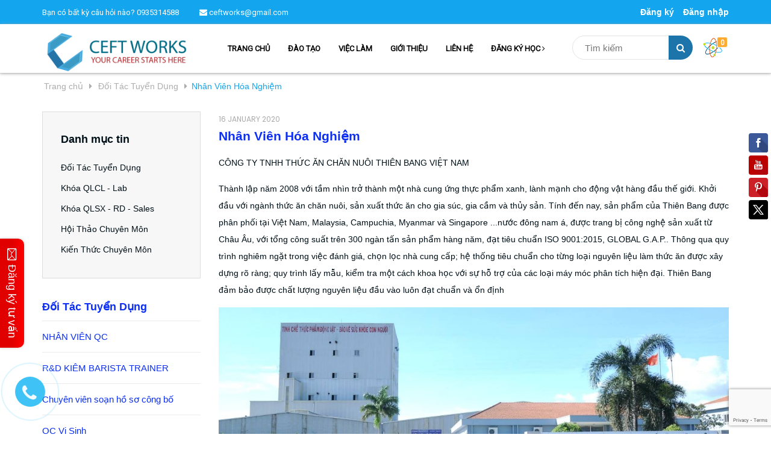

--- FILE ---
content_type: text/html; charset=utf-8
request_url: https://ceftworks.com/nhan-vien-hoa-nghiem
body_size: 13710
content:
<!DOCTYPE html>
<html lang="vi">
	<head>
		<meta http-equiv="Content-Type" content="text/html; charset=utf-8"/>
		<meta name="viewport" content="width=device-width, initial-scale=1, maximum-scale=1">			
		<title>
			Nhân Viên Hóa Nghiệm
			
			
			 - CEFTworks			
		</title>		
		<!-- ================= Page description ================== -->
		<meta name="description" content="CÔNG TY TNHH THỨC ĂN CHĂN NUÔI THIÊN BANG VIỆT NAM Thành lập năm 2008 với tầm nhìn trở thành một nhà cung ứng thực phẩm xanh, lành mạnh cho động vật hàng đầu thế giới. Khởi đầu với ngành thức ăn chăn nuôi, sản xuất thức ăn cho gia súc, gia cầm và thủy sản. Tính đến nay, sản phẩm của Thiên Bang được phân phối tại Việt">
		<!-- ================= Meta ================== -->
		
		<link rel="canonical" href="https://ceftworks.com/nhan-vien-hoa-nghiem"/>
		<meta name='revisit-after' content='1 days' />
		<meta name="robots" content="noodp,index,follow" />
		<!-- ================= Favicon ================== -->
		
		<link rel="icon" href="//bizweb.dktcdn.net/100/320/329/themes/669677/assets/favicon.png?1666487570175" type="image/x-icon" />
		
		<!-- ================= Google Fonts ================== -->
		
		
		
		
		
		<link href="//fonts.googleapis.com/css?family=Roboto:400" rel="stylesheet" type="text/css" media="all" />
		
		
		
		
		
		
		<link href="//fonts.googleapis.com/css?family=Roboto:400" rel="stylesheet" type="text/css" media="all" />
		
			

		<!-- Facebook Open Graph meta tags -->
		

	<meta property="og:type" content="article">
	<meta property="og:title" content="Nh&#226;n Vi&#234;n H&#243;a Nghiệm">
  	
	
		<meta property="og:image" content="http://bizweb.dktcdn.net/thumb/grande/100/320/329/articles/41884455-541171602986053-1911602214447611904-o.jpg?v=1579140116377">
		<meta property="og:image:secure_url" content="https://bizweb.dktcdn.net/thumb/grande/100/320/329/articles/41884455-541171602986053-1911602214447611904-o.jpg?v=1579140116377">
	

<meta property="og:description" content="CÔNG TY TNHH THỨC ĂN CHĂN NUÔI THIÊN BANG VIỆT NAM Thành lập năm 2008 với tầm nhìn trở thành một nhà cung ứng thực phẩm xanh, lành mạnh cho động vật hàng đầu thế giới. Khởi đầu với ngành thức ăn chăn nuôi, sản xuất thức ăn cho gia súc, gia cầm và thủy sản. Tính đến nay, sản phẩm của Thiên Bang được phân phối tại Việt">
<meta property="og:url" content="https://ceftworks.com/nhan-vien-hoa-nghiem">
<meta property="og:site_name" content="CEFTworks">		

		<!-- Plugin CSS -->			
		<link rel="stylesheet" href="//maxcdn.bootstrapcdn.com/bootstrap/3.3.7/css/bootstrap.min.css" integrity="sha384-BVYiiSIFeK1dGmJRAkycuHAHRg32OmUcww7on3RYdg4Va+PmSTsz/K68vbdEjh4u" crossorigin="anonymous">
		<link rel="stylesheet" href="//cdnjs.cloudflare.com/ajax/libs/font-awesome/4.7.0/css/font-awesome.css">
		<script async defer src="//maps.googleapis.com/maps/api/js?key=AIzaSyC9iZ5o1CyCVJDpIEADXs4CIRX1CAObT-Q&callback=initMap"
				type="text/javascript"></script>
		<link href="https://fonts.googleapis.com/css?family=Poppins:400,500" rel="stylesheet">
		<link href="//bizweb.dktcdn.net/100/320/329/themes/669677/assets/owl.carousel.min.css?1666487570175" rel="stylesheet" type="text/css" media="all" />

		<!-- Build Main CSS -->								
		<link href="//bizweb.dktcdn.net/100/320/329/themes/669677/assets/base.scss.css?1666487570175" rel="stylesheet" type="text/css" media="all" />		
		<link href="//bizweb.dktcdn.net/100/320/329/themes/669677/assets/style.scss.css?1666487570175" rel="stylesheet" type="text/css" media="all" />		
		<link href="//bizweb.dktcdn.net/100/320/329/themes/669677/assets/update.scss.css?1666487570175" rel="stylesheet" type="text/css" media="all" />		
		<link href="//bizweb.dktcdn.net/100/320/329/themes/669677/assets/module.scss.css?1666487570175" rel="stylesheet" type="text/css" media="all" />
		<link href="//bizweb.dktcdn.net/100/320/329/themes/669677/assets/responsive.scss.css?1666487570175" rel="stylesheet" type="text/css" media="all" />
		<!-- Header JS -->	
		<script src="//bizweb.dktcdn.net/100/320/329/themes/669677/assets/jquery-2.2.3.min.js?1666487570175" type="text/javascript"></script> 
		<script src="//bizweb.dktcdn.net/100/320/329/themes/669677/assets/jquery.gmap.min.js?1666487570175" type="text/javascript"></script>

		<!-- Bizweb javascript customer -->
		


		<!-- Bizweb conter for header -->
		<script>
	var Bizweb = Bizweb || {};
	Bizweb.store = 'daotao-hcm.mysapo.net';
	Bizweb.id = 320329;
	Bizweb.theme = {"id":669677,"name":"CEFTworks","role":"main"};
	Bizweb.template = 'article';
	if(!Bizweb.fbEventId)  Bizweb.fbEventId = 'xxxxxxxx-xxxx-4xxx-yxxx-xxxxxxxxxxxx'.replace(/[xy]/g, function (c) {
	var r = Math.random() * 16 | 0, v = c == 'x' ? r : (r & 0x3 | 0x8);
				return v.toString(16);
			});		
</script>
<script>
	(function () {
		function asyncLoad() {
			var urls = ["//bwstatistics.sapoapps.vn/genscript/script.js?store=daotao-hcm.mysapo.net","//static.zotabox.com/f/e/fe8cb605448fafada532be4fff1fc374/widgets.js?store=daotao-hcm.mysapo.net","//productreviews.sapoapps.vn/assets/js/productreviews.min.js?store=daotao-hcm.mysapo.net","//static.zotabox.com/f/e/fe8cb605448fafada532be4fff1fc374/widgets.js?store=daotao-hcm.mysapo.net","//static.zotabox.com/f/e/fe8cb605448fafada532be4fff1fc374/widgets.js?store=daotao-hcm.mysapo.net","//static.zotabox.com/f/e/fe8cb605448fafada532be4fff1fc374/widgets.js?store=daotao-hcm.mysapo.net","https://google-shopping.sapoapps.vn/conversion-tracker/global-tag/2980.js?store=daotao-hcm.mysapo.net","https://google-shopping.sapoapps.vn/conversion-tracker/event-tag/2980.js?store=daotao-hcm.mysapo.net"];
			for (var i = 0; i < urls.length; i++) {
				var s = document.createElement('script');
				s.type = 'text/javascript';
				s.async = true;
				s.src = urls[i];
				var x = document.getElementsByTagName('script')[0];
				x.parentNode.insertBefore(s, x);
			}
		};
		window.attachEvent ? window.attachEvent('onload', asyncLoad) : window.addEventListener('load', asyncLoad, false);
	})();
</script>


<script>
	window.BizwebAnalytics = window.BizwebAnalytics || {};
	window.BizwebAnalytics.meta = window.BizwebAnalytics.meta || {};
	window.BizwebAnalytics.meta.currency = 'VND';
	window.BizwebAnalytics.tracking_url = '/s';

	var meta = {};
	
	meta.article = {"id": 1761514};
	
	
	for (var attr in meta) {
	window.BizwebAnalytics.meta[attr] = meta[attr];
	}
</script>

	
		<script src="/dist/js/stats.min.js?v=96f2ff2"></script>
	



<!-- Global site tag (gtag.js) - Google Analytics --> <script async src="https://www.googletagmanager.com/gtag/js?id=UA-173901282-1"></script> <script> window.dataLayer = window.dataLayer || []; function gtag(){dataLayer.push(arguments);} gtag('js', new Date()); gtag('config', 'UA-173901282-1'); </script>
<script>

	window.enabled_enhanced_ecommerce = false;

</script>






<script>
	var eventsListenerScript = document.createElement('script');
	eventsListenerScript.async = true;
	
	eventsListenerScript.src = "/dist/js/store_events_listener.min.js?v=8ee4227";
	
	document.getElementsByTagName('head')[0].appendChild(eventsListenerScript);
</script>





				
		<script>var ProductReviewsAppUtil=ProductReviewsAppUtil || {};</script>
	</head>
	<body>	
		<div class="hidden-md hidden-lg opacity_menu"></div>
		<div class="opccart"></div>
		<!-- Main content -->
		<!-- Menu mobile -->
<div id="mySidenav" class="sidenav menu_mobile hidden-md hidden-lg">
	<a href="/">
		<span class="close_menu">
		</span>
	</a>
	<div class="content_memu_mb">
		<div class="link_list_mobile">
			<ul class="ct-mobile">
				
				<li class="level0 level-top parent">
					<a href="/">TRANG CHỦ</a>
					
				</li>
				
				<li class="level0 level-top parent">
					<a href="/collections/all">ĐÀO TẠO</a>
					
				</li>
				
				<li class="level0 level-top parent">
					<a href="/tin-tuc-tuyen-dung">VIỆC LÀM</a>
					
				</li>
				
				<li class="level0 level-top parent">
					<a href="/gioi-thieu">GIỚI THIỆU</a>
					
				</li>
				
				<li class="level0 level-top parent">
					<a href="/lien-he">LIÊN HỆ</a>
					
				</li>
				
				<li class="level0 level-top parent">
					<a href="/collections/all">ĐĂNG KÝ HỌC</a>
					
					<i class="ti-plus hide_close"></i>
					<ul class="level0 sub-menu" style="display:none;">
						
						<li class="level1">
							<a href="/quan-ly-chat-luong-1"><span>Quản Lý Chất Lượng</span></a>
							
						</li>
						
						<li class="level1">
							<a href="/san-xuat-cai-tien"><span>Sản Xuất & Cải Tiến</span></a>
							
						</li>
						
					</ul>
					
				</li>
				
			</ul>
		</div>
	</div>
</div>
<!-- End -->
<header class="header">	
	<div class="topbar">
		<div class="container">
			<div>
				<div class="row">
					<div class="col-sm-8 a-left text-white">
						<span class="first-span">Bạn có bất kỳ câu hỏi nào? <a href="tel:0935314588">0935314588</a></span>
						<span><a href="mailto:ceftworks@gmail.com"><i class="fa fa-envelope"></i> ceftworks@gmail.com</a></span>

						
					</div>
					<div class="col-sm-4">
						<ul class="list-inline list-acc f-right">							
							
							<li><a href="/account/register" title="Đăng ký">Đăng ký</a></li>
							<li><a href="/account/login" title="Đăng nhập">Đăng nhập</a></li>
								
						</ul>

					</div>

				</div>
			</div>
		</div>
	</div>
	<div class="scroll_site">
		<div class="container">
			<div class="menu-bar hidden-md hidden-lg">
				<img src="//bizweb.dktcdn.net/100/320/329/themes/669677/assets/menu-bar.png?1666487570175" alt="menu bar" />
			</div>
			<div class="header-main">
				<div class="row">
					<div class="col-sm-12 col-lg-3 col-md-3">
						<div class="logo">
							
							<a href="/" class="logo-wrapper ">					
								<img src="//bizweb.dktcdn.net/100/320/329/themes/669677/assets/logo.png?1666487570175" alt="logo ">					
							</a>
													
						</div>
					</div>
					<div class="col-sm-12 col-lg-9 col-md-9">
						<nav class="hidden-sm hidden-xs">
	<ul id="nav" class="nav">
		
		
		
		
		
		
		<li class="nav-item "><a class="nav-link" href="/">TRANG CHỦ</a></li>
		
		
		
		
		
		
		
		<li class="nav-item "><a class="nav-link" href="/collections/all">ĐÀO TẠO</a></li>
		
		
		
		
		
		
		
		<li class="nav-item "><a class="nav-link" href="/tin-tuc-tuyen-dung">VIỆC LÀM</a></li>
		
		
		
		
		
		
		
		<li class="nav-item "><a class="nav-link" href="/gioi-thieu">GIỚI THIỆU</a></li>
		
		
		
		
		
		
		
		<li class="nav-item "><a class="nav-link" href="/lien-he">LIÊN HỆ</a></li>
		
		
		
		
		
		
		
		<li class="nav-item nav-items">
			<a href="/collections/all" class="nav-link">ĐĂNG KÝ HỌC <i class="fa fa-angle-right" data-toggle="dropdown"></i></a>	
			<ul class="dropdown-menu border-box">
				
				
				<li class="nav-item-lv2">
					<a class="nav-link" href="/quan-ly-chat-luong-1">Quản Lý Chất Lượng</a>
				</li>
				
				
				
				<li class="nav-item-lv2">
					<a class="nav-link" href="/san-xuat-cai-tien">Sản Xuất & Cải Tiến</a>
				</li>
				
				

			</ul>
		</li>
		
		
	</ul>	
</nav>						
						<div class="search-cart">
							<div class="searchsmall hidden-sm hidden-xs">
								<form method="get" action="/search" role="search">
									<div class="form-search">
										<input placeholder="Tìm kiếm" type="text" name="query" class="style-form-text" value=""/>										
										<button type="submit" class="style-form-submit search-form-submit"><i class="fa fa-search"></i></button>
									</div>
								</form>              
							</div>
							<div class="top-cart-contain f-right">
								<div class="mini-cart text-xs-center">
									<div class="heading-cart">
										<a href="/cart">
											<img src="//bizweb.dktcdn.net/100/320/329/themes/669677/assets/header-cart.png?1666487570175" alt="Giỏ hàng">
											<span class="cartCount count_item_pr" id="cart-total"></span>
										</a>
									</div>	
									<div class="top-cart-content">					
										<ul id="cart-sidebar" class="mini-products-list count_li">
											<li class="list-item">
												<ul></ul>
											</li>
											<li class="action">
												<ul>
													<li class="li-fix-1">
														<div class="top-subtotal">
															Tổng tiền thanh toán: 
															<span class="price"></span>
														</div>
													</li>
													<li class="li-fix-2" style="">
														<div class="actions">
															<a href="/cart" class="btn btn-primary">
																<span>Giỏ hàng</span>
															</a>
															<a href="/checkout" class="btn btn-checkout btn-gray">
																<span>Thanh toán</span>
															</a>
														</div>
													</li>
												</ul>
											</li>
										</ul>
									</div>
								</div>
							</div>
						</div>
					</div>					
					<div class="searchsmall hidden-lg hidden-md col-sm-12 col-xs-12">
						<form method="get" action="/search" role="search">
							<div class="form-search">
								<input placeholder="Tìm kiếm" type="text" name="query" class="style-form-text" value=""/>										
								<button type="submit" class="style-form-submit search-form-submit"><i class="fa fa-search"></i></button>
							</div>
						</form>              
					</div>
				</div>
			</div>
		</div>
	</div>
</header>
		<section class="bread-crumb">
	<span class="crumb-border"></span>
	<div class="container">
		<div class="row">
			<div class="col-xs-12">
				<ul class="breadcrumb" itemscope itemtype="http://data-vocabulary.org/Breadcrumb">					
					<li class="home">
						<a itemprop="url"  href="/" ><span itemprop="title">Trang chủ</span></a>						
						<span><i class="fa fa-caret-right"></i></span>
					</li>
					
					<li >
						<a itemprop="url" href="/tin-tuc-tuyen-dung"><span itemprop="title">Đối Tác Tuyển Dụng</span></a>	
						<span><i class="fa fa-caret-right"></i></span>
					</li>
					<li><strong itemprop="title">Nhân Viên Hóa Nghiệm</strong></li>
					
				</ul>
			</div>
		</div>
	</div>
</section>
<div class="container article-wraper margin-top-20">
	<div class="row">		
		<section class="right-content col-lg-9 col-lg-push-3">
			<article class="article-main" itemscope itemtype="http://schema.org/Article">
				<meta itemprop="mainEntityOfPage" content="/nhan-vien-hoa-nghiem">
				<meta itemprop="description" content="">
				<meta itemprop="author" content="PHẠM QUANG HUY">
				<meta itemprop="headline" content="Nhân Viên Hóa Nghiệm">
				<meta itemprop="image" content="https:https://bizweb.dktcdn.net/100/320/329/articles/41884455-541171602986053-1911602214447611904-o.jpg?v=1579140116377">
				<meta itemprop="datePublished" content="16-01-2020">
				<meta itemprop="dateModified" content="16-01-2020">
				<div itemprop="publisher" itemscope itemtype="https://schema.org/Organization">
					<div class="hidden" itemprop="logo" itemscope itemtype="https://schema.org/ImageObject">
						<img src="//bizweb.dktcdn.net/100/320/329/themes/669677/assets/logo.png?1666487570175" alt="CEFTworks"/>
						<meta itemprop="url" content="https://bizweb.dktcdn.net/100/320/329/themes/669677/assets/logo.png?1666487570175">
						<meta itemprop="width" content="400"> // thay = width tương ứng
						<meta itemprop="height" content="60"> // thay = height tương ứng
					</div>
					<meta itemprop="name" content="CEFTworks">
				</div>
				<div class="row">
					<div class="col-lg-12">
						<div class="postby">
							<span>16 JANUARY 2020</span>
						</div>
						<h1 class="title-head"><span itemprop="name">Nhân Viên Hóa Nghiệm</span></h1>
						<div class="article-details">
							<div class="article-content" itemprop="description">
								<div class="rte">
									<p>CÔNG TY TNHH THỨC ĂN CHĂN NUÔI THIÊN BANG VIỆT NAM</p>
<p>Thành lập năm 2008 với tầm nhìn trở thành một nhà cung ứng thực phẩm xanh, lành mạnh cho động vật hàng đầu thế giới. Khởi đầu với ngành thức ăn chăn nuôi, sản xuất thức ăn cho gia súc, gia cầm và thủy sản. Tính đến nay, sản phẩm của Thiên Bang được phân phối tại Việt Nam, Malaysia, Campuchia, Myanmar và Singapore ...nước đông nam á, được trang bị công nghệ sản xuất từ Châu Âu, với tổng công suất trên 300 ngàn tấn sản phẩm hàng năm, đạt tiêu chuẩn ISO 9001:2015, GLOBAL G.A.P.. Thông qua quy trình nghiêm ngặt trong việc đánh giá, chọn lọc nhà cung cấp; hệ thống tiêu chuẩn cho từng loại nguyên liệu làm thức ăn được xây dựng rõ ràng; quy trình lấy mẫu, kiểm tra một cách khoa học với sự hỗ trợ của các loại máy móc phân tích hiện đại. Thiên Bang đảm bảo được chất lượng nguyên liệu đầu vào luôn đạt chuẩn và ổn định</p>
<p><img data-thumb="original" original-height="467" original-width="1224" src="//bizweb.dktcdn.net/100/320/329/files/41884455-541171602986053-1911602214447611904-o.jpg?v=1579140100222" /></p>
<p>Cần tuyển 2 nhân viên Hoá Nghiệm.</p>
<p>- Công ty có ký túc xá sạch sẽ, có máy lạnh, điện ,máy nước nóng...cho nhân viên ở miễn phí.</p>
<p>- Lương thoả thuận.</p>
<p>- Chấp nhận đào tạo sinh viên mới ra trường.</p>
<p>- Các bạn có nhu cầu vui lòng liên hệ</p>
<p>- Ms Hạnh 0919384818</p>
<p>- Email: hanhthienbang@gmail.com</p>
<p>- Cụm công nghiệp Long Ðịnh, xã Long Cang, huyện Cần Ðước, tỉnh Long An, Việt Nam</p>
<p><a data-ft="{&quot;type&quot;:104,&quot;tn&quot;:&quot;*N&quot;}" href="https://www.facebook.com/hashtag/ceftworks?source=feed_text&amp;epa=HASHTAG&amp;__xts__%5B0%5D=68.[base64]&amp;__tn__=%2ANK-R-R">#CEFTworks</a>&nbsp;- Đào tạo anh văn cho dân kỹ thuật</p>
								</div>
							</div>
						</div>
					</div>
					<div class="tags_share col-lg-12">
						<div class="share_row">
							
							<div class="tag_article col-lg-6 col-md-6 col-sm-6 col-xs-12">
								
							</div>
							
							
							<div class="col-lg-6 col-md-6 col-sm-6 col-xs-12">
								
  
  



<div class="social-media" data-permalink="https://ceftworks.com/nhan-vien-hoa-nghiem">
	<label>Chia sẻ: </label>
  
    <a target="_blank" href="//www.facebook.com/sharer.php?u=https://ceftworks.com/nhan-vien-hoa-nghiem" class="share-facebook" title="Chia sẻ lên Facebook">
		<i class="fa fa-facebook "></i>
    </a>
  

  
    <a target="_blank" href="//twitter.com/share?text=Nhân Viên Hóa Nghiệm&amp;url=https://ceftworks.com/nhan-vien-hoa-nghiem" class="share-twitter" title="Chia sẻ lên Twitter">
     <i class="fa fa-twitter"></i>
    </a>
  

  

    
      <a target="_blank" href="//pinterest.com/pin/create/button/?url=https://ceftworks.com/nhan-vien-hoa-nghiem&amp;media=http://bizweb.dktcdn.net/thumb/1024x1024/100/320/329/articles/41884455-541171602986053-1911602214447611904-o.jpg?v=1579140116377&amp;description=Nhân Viên Hóa Nghiệm" class="share-pinterest" title="Chia sẻ lên pinterest">
        <i class="fa fa-pinterest"></i>
      </a>
    

    

  

  
    <a target="_blank" href="//plus.google.com/share?url=https://ceftworks.com/nhan-vien-hoa-nghiem" class="share-google" title="+1">
     <i class="fa fa-google-plus"></i>
    </a>
  

</div>
							</div>
							
						</div>
					</div>
					 
					<div class="col-xs-12">
						
						 
						<div id="article-comments">
							<h5 class="title-form-coment">Bình luận:</h5>
							<div class="hidden">2 bình luận</div>
														
							<div class="article-comment clearfix">
								<figure class="article-comment-user-image">
									<img src="https://www.gravatar.com/avatar/7118060f42611902ee1eb45e368c8aeb?s=110&d=identicon" alt="binh-luan" class="block">
								</figure>

								<div class="article-comment-user-comment">
									<p class="user-name-comment"><strong>Võ Thành Tiến</strong>
										<a href="#article_comments" class="btn-link pull-xs-right hidden">Trả lời</a></p>
										<span class="article-comment-date-bull">21/01/2020</span>
										<p>Em học công nghệ kỹ thuật hóa học. 
Số điện thoại: 0969615145</p>
									</div>
								</div> 
															
							<div class="article-comment clearfix">
								<figure class="article-comment-user-image">
									<img src="https://www.gravatar.com/avatar/e4c6ca0eb1b2ed8f9190b57b9204e06d?s=110&d=identicon" alt="binh-luan" class="block">
								</figure>

								<div class="article-comment-user-comment">
									<p class="user-name-comment"><strong>Đoàn khánh linh</strong>
										<a href="#article_comments" class="btn-link pull-xs-right hidden">Trả lời</a></p>
										<span class="article-comment-date-bull">16/01/2020</span>
										<p>Dạ em vừa mới tốt nghiệp chuyên ngành CnKT hóa học trường Đại Học Quy Nhơn, dạ k biết công ty m còn tuyển k ạ, cho em xin ứng tuyển, dạ em cảm ơn</p>
									</div>
								</div> 
								   
							</div>
							<div class="text-xs-right">
								
							</div>
							
							

							<form method="post" action="/posts/nhan-vien-hoa-nghiem/comments" id="article_comments" accept-charset="UTF-8"><input name="FormType" type="hidden" value="article_comments"/><input name="utf8" type="hidden" value="true"/><input type="hidden" id="Token-925d971a319549a384ae4242da460b82" name="Token" /><script src="https://www.google.com/recaptcha/api.js?render=6Ldtu4IUAAAAAMQzG1gCw3wFlx_GytlZyLrXcsuK"></script><script>grecaptcha.ready(function() {grecaptcha.execute("6Ldtu4IUAAAAAMQzG1gCw3wFlx_GytlZyLrXcsuK", {action: "article_comments"}).then(function(token) {document.getElementById("Token-925d971a319549a384ae4242da460b82").value = token});});</script> 
							<div class="col-xs-12" style="padding:0px;">
								
								
								<p id="email2_error" style="padding: 0 15px;"></p>
							</div>

							<div class="col-lg-12">
								<div class="form-coment margin-bottom-30">
									<div class="row">
										<div class="">
											<h5 class="title-form-coment">Viết bình luận của bạn:</h5>
										</div>
										<fieldset class="form-group form-pd pd1 col-lg-6 col-md-6 col-sm-6 col-xs-12">										
											<input placeholder="Họ và tên" type="text" class="form-control form-control-lg" value="" id="full-name" name="Author" Required>
										</fieldset>
										<fieldset class="form-group form-pd pd2 col-lg-6 col-md-6 col-sm-6 col-xs-12">										
											<input placeholder="Email" type="email" class="form-control form-control-lg" value="" id="email" name="Email" Required>
										</fieldset>
										<fieldset class="form-group form-content-article col-xs-12 col-sm-12 col-md-12">										
											<textarea placeholder="Viết bình luận của bạn" class="form-control form-control-lg" id="comment" name="Body" rows="6" Required></textarea>
											<button type="submit" class="btn btn-white submit-ar">Gửi bình luận</button>
										</fieldset>
									</div>
								</div> <!-- End form mail -->
							</div>
							</form>
						</div>
						
					</div>				
				</article>
			</section>		
			
			<aside class="left left-content col-lg-3 col-lg-pull-9">
				
<aside class="aside-item collection-category blog-category">	
	<div class="aside-title">
		<h2 class="title-head margin-top-0"><span>Danh mục tin</span></h2>
	</div>	
	<div class="aside-content">
		<nav class="nav-category  navbar-toggleable-md" >
			<ul class="nav navbar-pills">
				
				
				<li class="nav-item "><a class="nav-link" href="/tin-tuc-tuyen-dung">Đối Tác Tuyển Dụng</a></li>
				
				
				
				<li class="nav-item "><a class="nav-link" href="/khoa-dao-tao">Khóa QLCL - Lab</a></li>
				
				
				
				<li class="nav-item "><a class="nav-link" href="/collections/all">Khóa QLSX - RD - Sales</a></li>
				
				
				
				<li class="nav-item "><a class="nav-link" href="/goc-chia-se">Hội Thảo Chuyên Môn</a></li>
				
				
				
				<li class="nav-item "><a class="nav-link" href="/kien-thuc-chuyen-mon">Kiến Thức Chuyên Môn</a></li>
				
				
			</ul>
		</nav>
	</div>
</aside>


<div class="aside-item">
	<div >
		<div class="heading">
			<h2 class="title-head"><a href="tin-tuc-tuyen-dung" title="Đối Tác Tuyển Dụng">Đối Tác Tuyển Dụng</a></h2>
		</div>
		<div class="list-blogs">
			<div class="blog_list">
													
				<article class="blog-item blog-item-list col-xs-12 col-sm-12 col-md-12 col-lg-12">					
					<h3 class="blog-item-name"><a class="text2line" href="/nhan-vien-qc-5" title="NHÂN VIÊN QC">NHÂN VIÊN QC</a></h3>
				</article>				
													
				<article class="blog-item blog-item-list col-xs-12 col-sm-12 col-md-12 col-lg-12">					
					<h3 class="blog-item-name"><a class="text2line" href="/r-d-kiem-barista-trainer" title="R&D KIÊM BARISTA TRAINER">R&D KIÊM BARISTA TRAINER</a></h3>
				</article>				
													
				<article class="blog-item blog-item-list col-xs-12 col-sm-12 col-md-12 col-lg-12">					
					<h3 class="blog-item-name"><a class="text2line" href="/chuyen-vien-soan-ho-so-cong-bo-1" title="Chuyên viên soạn hồ sơ công bố">Chuyên viên soạn hồ sơ công bố</a></h3>
				</article>				
													
				<article class="blog-item blog-item-list col-xs-12 col-sm-12 col-md-12 col-lg-12">					
					<h3 class="blog-item-name"><a class="text2line" href="/qc-vi-sinh-1" title="QC Vi Sinh">QC Vi Sinh</a></h3>
				</article>				
													
				<article class="blog-item blog-item-list col-xs-12 col-sm-12 col-md-12 col-lg-12">					
					<h3 class="blog-item-name"><a class="text2line" href="/chuyen-vien-r-d-ha-noi" title="CHUYÊN VIÊN R&D (Hà Nội)">CHUYÊN VIÊN R&D (Hà Nội)</a></h3>
				</article>				
													
				<article class="blog-item blog-item-list col-xs-12 col-sm-12 col-md-12 col-lg-12">					
					<h3 class="blog-item-name"><a class="text2line" href="/nhan-vien-r-d-nguyen-lieu" title="NHÂN VIÊN R&D NGUYÊN LIỆU">NHÂN VIÊN R&D NGUYÊN LIỆU</a></h3>
				</article>				
				
			</div>

		</div>
	</div>
</div>

			</aside>
			
		</div>
	</div>
	<div class="ab-module-article-mostview"></div>
	<input class="abbs-article-id" type="hidden" data-article-id="1761514">

		<link href="//bizweb.dktcdn.net/100/320/329/themes/669677/assets/bpr-products-module.css?1666487570175" rel="stylesheet" type="text/css" media="all" />
<div class="bizweb-product-reviews-module"></div>
		












<footer class="footer">		
	<div class="site-footer">		
		<div class="container">			
			<div class="footer-inner padding-top-50 padding-bottom-50">
				<div class="row">
					<div class="col-xs-12 col-sm-6 col-lg-4 col-md-4">
						<div class="footer-widget">
							<div class="logo_footer">
								
								<a href="/" class="logo-wrapper ">					
									<img src="//bizweb.dktcdn.net/100/320/329/themes/669677/assets/logo_bottom.png?1666487570175" alt="logo ">					
								</a>
								
							</div>
							<div class="bg_ft_wdg">
								<p>Chúng tôi là đơn vị cung cấp thông tin tuyển dụng & đào tạo ngành Hóa - Thực Phẩm - Môi Trường tốt nhất Việt Nam</p>
								<span>Chúng tôi luôn sẵn sàng hỗ trợ bạn 24/7 để trả lời thắc mắc của bạn</span>
							</div>
							
							
							<script src="//bizweb.dktcdn.net/100/320/329/themes/669677/assets/jquery.gmap.min.js?1666487570175" type="text/javascript"></script>
<div class="ms-map">
	<span class="goto"><i class="fa fa-map-marker"></i> Xem trên Google Maps</span>
	<div class="google-ms">
		<div class="box-maps">
			<div class="iFrameMap">
				<div class="google-map">
					<div class="map">
						<iframe src="https://www.google.com/maps/embed?pb=!1m18!1m12!1m3!1d3918.5687099263455!2d106.77901301417224!3d10.844280460904395!2m3!1f0!2f0!3f0!3m2!1i1024!2i768!4f13.1!3m3!1m2!1s0x3175270e0b901297%3A0x120c3bebb799407f!2zMzlDLCA2IMSQw6xuaCBQaG9uZyBQaMO6LCBUxINuZyBOaMahbiBQaMO6IEIsIFF14bqtbiA5LCBUaMOgbmggcGjhu5EgSOG7kyBDaMOtIE1pbmgsIFZp4buHdCBOYW0!5e0!3m2!1svi!2s!4v1612429656199!5m2!1svi!2s" width="100%" height="100%" frameborder="0" style="border:0;" allowfullscreen="" aria-hidden="false" tabindex="0"></iframe>
					</div>
				</div>
			</div>
		</div>
	</div>
</div>

														
						</div>
					</div>
					<div class="col-xs-12 col-sm-6 col-lg-2 col-md-2">
						<div class="footer-widget">
							<h4><span>Liên Kết</span></h4>
							<ul class="list-menu list-social toggle-mn">
								
								<li><i class="fa fa-facebook"></i><a href="https://www.facebook.com/CEFTworks/">Facebook</a></li>
								
								
								<li><i class="fa fa-twitter"></i><a href="#">Twitter</a></li>
								
								
								<li><i class="fa fa-google-plus"></i><a href="#">Google Plus</a></li>
								
								
								<li><i class="fa fa-linkedin"></i><a href="https://www.linkedin.com/company/ceftwork/?viewAsMember=true">Linkedin</a></li>
								
								
								<li><i class="fa fa-youtube"></i><a href="https://www.youtube.com/c/WellSkills">Youtube</a></li>
								
							</ul>

						</div>
					</div>
					<div class="col-xs-12 col-sm-6 col-lg-3 col-md-3">
						<div class="footer-widget">
							<h4><span>Về Chúng Tôi</span></h4>
							<ul class="list-menu fa-footer-link toggle-mn">
								
								<li><i class="fa fa-caret-right"></i><a href="/gioi-thieu">CEFTworks là gì?</a></li>
								
								<li><i class="fa fa-caret-right"></i><a href="/khoa-dao-tao">Đào Tạo</a></li>
								
								<li><i class="fa fa-caret-right"></i><a href="/tin-tuc-tuyen-dung">Đối Tác Tuyển Dụng</a></li>
																
							</ul>
						</div>
					</div>
					<div class="col-xs-12 col-sm-6 col-lg-3 col-md-3">
						<div class="footer-widget no-border">
							<h4><span>CEFTworks Page</span></h4>  

							
							<p>Đăng ký nhận tin khuyến mãi để được nhận những  ưu đãi lớn nhất.</p>
							
							
							
							<form action="#" method="post" id="mc-embedded-subscribe-form" name="mc-embedded-subscribe-form" target="_blank">
								<button  class="btn btn-white subscribe" name="subscribe" id="subscribe"><i class="fa fa-envelope-o" aria-hidden="true"></i></button>
								<input type="email" value="" placeholder="Email của bạn" name="EMAIL" id="mail" aria-label="general.newsletter_form.newsletter_email" >
							</form>

							
							<div id="bw-statistics" class="bw-statistics"></div>
						</div>
					</div>
				</div>
			</div>
		</div>
	</div>	
	<div class="copyright clearfix">
		<div class="container">
			<div class="inner clearfix">
				<div class="row">
					<div class="col-lg-6 col-md-6 col-sm-12 col-xs-12 a-left">
						<span class="wsp"><span class="mobile">Bản quyền thuộc về <b>CEFTworks</b></span><span class="hidden-xs"> | </span><span class="mobile">Cung cấp bởi  <a href="javascript:;">Sapo</a></span></span>
					</div>
				</div>
			</div>

			
			<a href="#" id="back-to-top" title="Lên đầu trang">Back to top&nbsp;&nbsp;<i class="fa fa-caret-up" aria-hidden="true"></i></a>
			
		</div>
	</div>

</footer>	

		<!-- Bizweb javascript -->
		<script src="//bizweb.dktcdn.net/100/320/329/themes/669677/assets/option-selectors.js?1666487570175" type="text/javascript"></script>
		<script src="//bizweb.dktcdn.net/assets/themes_support/api.jquery.js" type="text/javascript"></script> 

		<!-- Plugin JS -->
		<script src="//bizweb.dktcdn.net/100/320/329/themes/669677/assets/owl.carousel.min.js?1666487570175" type="text/javascript"></script>			

		<!-- Add to cart -->	
		<script>
	Bizweb.updateCartFromForm = function(cart, cart_summary_id, cart_count_id) {
		if ((typeof cart_summary_id) === 'string') {
			var cart_summary = jQuery(cart_summary_id);
			if (cart_summary.length) {
				// Start from scratch.
				cart_summary.empty();
				// Pull it all out.        
				jQuery.each(cart, function(key, value) {
					if (key === 'items') {

						var table = jQuery(cart_summary_id);           
						if (value.length) {   
							jQuery('<ul class="list-item-cart"></ul>').appendTo(table);
							jQuery.each(value, function(i, item) {	

								var src = item.image;
								if(src == null){
									src = "http://bizweb.dktcdn.net/thumb/large/assets/themes_support/noimage.gif";
								}
								var buttonQty = "";
								if(item.quantity == '1'){
									buttonQty = 'disabled';
								}else{
									buttonQty = '';
								}
								jQuery('<li class="item productid-' + item.variant_id +'">'
									   + '<div class="detail-item"><div class="product-details"> <a href="javascript:;" data-id="'+ item.variant_id +'" title="Xóa" class="remove-item-cart fa fa-remove">&nbsp;</a>'
									   + '<p class="product-name"> <a href="' + item.url + '" title="' + item.name + '">' + item.name + '</a></p></div>'
									   + '<div class="product-details-bottom"><span class="price">' + Bizweb.formatMoney(item.price, "{{amount_no_decimals_with_comma_separator}}₫")+ '</span> <span class="duplicate">x '+ item.quantity +'</span>'
									   + '</div></li>').appendTo(table.children('.list-item-cart'));
							}); 
							jQuery('<div><a href="/cart" class="view-cart"><span>Xem giỏ hàng</span></a><div class="top-subtotal">Tổng cộng: <span class="price">' + Bizweb.formatMoney(cart.total_price, "{{amount_no_decimals_with_comma_separator}}₫") + '</span></div></div>').appendTo(table);
							jQuery('<div><div class="actions"><a href="/checkout" class="btn btn-40 btn-checkout"><span>Thanh toán ngay</span></a></div></div>').appendTo(table);
						}else {
							jQuery('<div class="no-item"><p>Không có sản phẩm nào trong giỏ hàng.</p></div>').appendTo(table);

						}
					}
				});
			}
		}
		updateCartDesc(cart);
		var numInput = document.querySelector('#cart-sidebar input.input-text');
		if (numInput != null){
			// Listen for input event on numInput.
			numInput.addEventListener('input', function(){
				// Let's match only digits.
				var num = this.value.match(/^\d+$/);
				if (num == 0) {
					// If we have no match, value will be empty.
					this.value = 1;
				}
				if (num === null) {
					// If we have no match, value will be empty.
					this.value = "";
				}
			}, false)
		}
	}

	Bizweb.updateCartPageForm = function(cart, cart_summary_id, cart_count_id) {
		if ((typeof cart_summary_id) === 'string') {
			var cart_summary = jQuery(cart_summary_id);
			if (cart_summary.length) {
				// Start from scratch.
				cart_summary.empty();
				// Pull it all out.        
				jQuery.each(cart, function(key, value) {
					if (key === 'items') {
						var table = jQuery(cart_summary_id);           
						if (value.length) {  

							var pageCart = '<div class="cart page_cart cart_des_page hidden-xs-down">'
							+ '<div class="col-lg-9 col-md-9 col-sm-12 col-xs-12 pd-right cart_desktop "><form action="/cart" method="post" novalidate><div class="bg-scroll"><div class="cart-thead">'
							+ '<div style="width: 10%" class="a-center bd-right">Xoá</div><div class="text-left" style="width: 90%"><p>Sản phẩm<p></div></div>'
							+ '<div class="cart-tbody"></div></div></form></div></div>'; 
							var pageCartCheckout = '<div class="col-lg-3 col-md-3 col-sm-12 col-xs-12 cart-collaterals cart_submit row"><div class="totals"><div class="totals"><div class="inner">'
							+ '<div class="total_price head-table-cart" id="shopping-cart-totals-table"><span>Thông tin thanh toán</span></div>'
							+ '<div class="li_table"><span class="li-left">Tổng sản phẩm:</span><span class="li-right count_item_pr">0</span></div>'
							+ '<div class="total_price shopping-cart-table-total"><span><span class="a-left">Tổng tiền: </span><span class="pink a-right totals_price price bold-font">' + Bizweb.formatMoney(cart.total_price, "{{amount_no_decimals_with_comma_separator}}₫") + '</span></span></div>'
							+ '<a class="button btn-proceed-checkout" title="Tiến hành đặt hàng" type="button" onclick="window.location.href=\'/checkout\'"><span>Tiến hành đặt hàng <i class="fa fa-cart-arrow-down"></i></span></a>'
							+ '<a class="button btn-del-checkout margin-top-10" title="Xoá tất cả" type="button" onclick="window.location.href=\'/cart/clear\'"><span>Xoá tất cả</span></a>'
							+ '</div></div>'
							+ '<a href="/" class="button btn-continue" title="Tiếp tục mua hàng"><span><span><i class="fa fa-caret-left" aria-hidden="true"></i> Tiếp tục mua hàng</span></span></a>'
							+ '</div></div>';
							jQuery(pageCart).appendTo(table);
							jQuery.each(value, function(i, item) {
								var buttonQty = "";
								if(item.quantity == '1'){
									buttonQty = 'disabled';
								}else{
									buttonQty = '';
								}
								var link_img1 = Bizweb.resizeImage(item.image, 'compact');
								if(link_img1=="null" || link_img1 =='' || link_img1 ==null){
									link_img1 = 'https://bizweb.dktcdn.net/thumb/large/assets/themes_support/noimage.gif';
								}
								var title_cut = item.title;
								var pageCartItem = '<div class="item-cart productid-' + item.variant_id +'"><div style="width:10%" class="a-center"><a class="button remove-item remove-item-cart" title="Xoá sản phẩm" href="javascript:;" data-id="'+ item.variant_id +'"><i class="fa fa-times" aria-hidden="true"></i></a></div><div style="width: 13%" class="image border-right-none"><span class="item_quanty_count">'+item.quantity+'</span><a class="product-image" title="' + item.name + '" href="' + item.url + '"><img width="75" height="auto" alt="' + item.name + '" src="' + link_img1 +  '"></a></div>'
								+ '<div style="width:60%" class=""><h3 class="product-name"> <a href="' + item.url + '">' + title_cut + '</a> </h3><span class="variant-title">' + item.variant_title + '</span>'
								+ '<span class="item-price"> <span class="price bold-price">' + Bizweb.formatMoney(item.price, "{{amount_no_decimals_with_comma_separator}}₫") + '</span></span></div>'
								+ '<div style="width: 15%" class="a-center"><div class="input_qty_pr">'
								+ '<input class="variantID" type="hidden" name="variantId" value="'+ item.variant_id +'">'
								+ '<button onClick="var result = document.getElementById(\'qtyItem'+ item.variant_id +'\'); var qtyItem'+ item.variant_id +' = result.value; if( !isNaN( qtyItem'+ item.variant_id +' ) &amp;&amp; qtyItem'+ item.variant_id +' &gt; 1 ) result.value--;return false;" ' + buttonQty + ' class="reduced_pop items-count btn-minus" type="button"><i class="fa fa-caret-left"></i></button>'
								+ '<input type="text" maxlength="12" min="0" class="input-text number-sidebar input_pop input_pop qtyItem'+ item.variant_id +'" id="qtyItem'+ item.variant_id +'" name="Lines" id="updates_'+ item.variant_id +'" size="4" value="'+ item.quantity +'">'
								+ '<button onClick="var result = document.getElementById(\'qtyItem'+ item.variant_id +'\'); var qtyItem'+ item.variant_id +' = result.value; if( !isNaN( qtyItem'+ item.variant_id +' )) result.value++;return false;" class="increase_pop items-count btn-plus" type="button"><i class="fa fa-caret-right"></i></button>'
								+ '</div></div>'
								+ '</div>';
								jQuery(pageCartItem).appendTo(table.find('.cart-tbody'));
								if(item.variant_title == 'Default Title'){
									$('.variant-title').hide();
								}
							}); 
							jQuery(pageCartCheckout).appendTo(table.children('.cart'));
						}else {
							jQuery('<p>Không có sản phẩm nào trong giỏ hàng. Quay lại <a href="/">cửa hàng</a> để tiếp tục mua sắm.</p>').appendTo(table);
							jQuery('.bg-cart-page').css('min-height', 'auto');
						}
					}
				});
			}
		}
		updateCartDesc(cart);
		jQuery('#wait').hide();
		var numInput = document.querySelector('.item-cart input.input-text');
		if (numInput != null){
			// Listen for input event on numInput.
			numInput.addEventListener('input', function(){
				// Let's match only digits.
				var num = this.value.match(/^\d+$/);
				if (num == 0) {
					// If we have no match, value will be empty.
					this.value = 1;
				}
				if (num === null) {
					// If we have no match, value will be empty.
					this.value = "";
				}
			}, false)
		}
	}
	
	Bizweb.updateCartPopupForm = function(cart, cart_summary_id, cart_count_id) {

		if ((typeof cart_summary_id) === 'string') {
			var cart_summary = jQuery(cart_summary_id);
			if (cart_summary.length) {
				// Start from scratch.
				cart_summary.empty();
				// Pull it all out.        
				jQuery.each(cart, function(key, value) {
					if (key === 'items') {
						var table = jQuery(cart_summary_id);           
						if (value.length) { 
							jQuery.each(value, function(i, item) {
								var src = item.image;
								if(src == null){
									src = "http://bizweb.dktcdn.net/thumb/large/assets/themes_support/noimage.gif";
								}
								var buttonQty = "";
								if(item.quantity == '1'){
									buttonQty = 'disabled';
								}else{
									buttonQty = '';
								}
								var pageCartItem = '<div class="item-popup productid-' + item.variant_id +'">'
								+ '<div style="width: 70%;" class="text-left">'
								+	 '<div class="item-image">'
								+ 		'<a class="product-image" href="' + item.url + '" title="' + item.name + '">' 
								+			'<img alt="'+  item.name  + '" src="' + src +  '"width="'+ '80' +'"\>'
								+		'</a>'
								+ 		'<span class="qtypx_item">'+item.quantity+'</span>'
								+ 	 '</div>'
								+	 '<div class="item-info">'
								+		'<p class="item-name">'
								+			'<a href="' + item.url + '" title="' + item.name + '">' + item.title + '</a>'
								+		'</p>'
								+ 	 	'<span class="variant-title-popup">' + item.variant_title + '</span>'
								+ 		'<span class="cart-price"> <span class="price">'+ Bizweb.formatMoney(item.price * item.quantity, "{{amount_no_decimals_with_comma_separator}}₫") +'</span> </span>'
								+ 	 	'<p class="item-remove">'
								+ 	 		'<a href="javascript:;" class="remove-item-cart" title="Xóa" data-id="'+ item.variant_id +'"><i class="fa fa-close"></i> Bỏ sản phẩm</a>'
								+ 	 	'</p>'
								+ 	'</div>'
								+ '</div>'
								+ '</div>';
								jQuery(pageCartItem).appendTo(table);
								if(item.variant_title == 'Default Title'){
									$('.variant-title-popup').hide();
								}
								$('.link_product').text();
							}); 
						}
					}
				});
			}
		}
		jQuery('.total-price').html(Bizweb.formatMoney(cart.total_price, "{{amount_no_decimals_with_comma_separator}}₫"));
		updateCartDesc(cart);
	}
	
	Bizweb.updateCartPageFormMobile = function(cart, cart_summary_id, cart_count_id) {
		if ((typeof cart_summary_id) === 'string') {
			var cart_summary = jQuery(cart_summary_id);
			if (cart_summary.length) {
				// Start from scratch.
				cart_summary.empty();
				// Pull it all out.        
				jQuery.each(cart, function(key, value) {
					if (key === 'items') {
						var table = jQuery(cart_summary_id);           
						if (value.length) {  

							var pageCart = '<div class="cart_mb cart_ct_mobile">'
							+ '<div class="cart_mobile_content"><form action="/cart" method="post" novalidate></form><div class="body-item"></div></div></div>';
							var pageCartCheckout = '<div class="col-lg-3 col-md-3 col-sm-12 col-xs-12 cart-collaterals cart_submit row"><div class="totals"><div class="totals"><div class="inner">'
							+ '<div class="total_price head-table-cart" id="shopping-cart-totals-table"><span>Thông tin thanh toán</span></div>'
							+ '<div class="li_table"><span class="li-left">Tổng sản phẩm:</span><span class="li-right count_item_pr">0</span></div>'
							+ '<div class="total_price shopping-cart-table-total"><span class="_block"><span class="a-left text_left">Tổng tiền: </span><span class="pink totals_price a-right price bold-font">' + Bizweb.formatMoney(cart.total_price, "{{amount_no_decimals_with_comma_separator}}₫") + '</span></span></div>'
							+ '<a class="button btn-proceed-checkout" title="Tiến hành đặt hàng" type="button" onclick="window.location.href=\'/checkout\'"><span>Tiến hành đặt hàng <i class="fa fa-cart-arrow-down"></i></span></a>'
							+ '<a class="button btn-del-checkout margin-top-10" title="Xoá tất cả" type="button" onclick="window.location.href=\'/cart/clear\'"><span>Xoá tất cả</span></a>'
							+ '</div></div></div></div>'
							+ '<a href="/" class="button btn-continue" title="Tiếp tục mua hàng"><span><span><i class="fa fa-caret-left" aria-hidden="true"></i> Tiếp tục mua hàng</span></span></a>'
							+ '';
							jQuery(pageCart).appendTo(table);
							jQuery.each(value, function(i, item) {
								var buttonQty = "";
								if(item.quantity == '1'){
									buttonQty = 'disabled';
								}else{
									buttonQty = '';
								}
								var link_img2 = Bizweb.resizeImage(item.image, 'compact');
								if(link_img2=="null" || link_img2 =='' || link_img2 ==null){
									link_img2 = 'https://bizweb.dktcdn.net/thumb/large/assets/themes_support/noimage.gif';
								}
								var title_cut2 = item.title;
								var pageCartItem = '<div class="item_cart productid-' + item.variant_id +'"><div class="image_cart_mobile"><span class="item_quanty_count">'+item.quantity+'</span><a title="' + item.name + '" href="' + item.url + '"><img width="75px" height="auto" alt="' + item.name + '" src="' + link_img2 +  '"></a></div>'
								+ '<div class="name_item_cart"><h3><a href="' + item.url + '" title="' + item.name + '">' + title_cut2.slice(0, 40) + '</a></h3><span class="variant-title">' + item.variant_title + '</span>'
								+ '<span class="item-price"><span class="price">' + Bizweb.formatMoney(item.price, "{{amount_no_decimals_with_comma_separator}}₫") + '</span> </span><a class="remove-item-cart" href="javascript:;" data-id="'+ item.variant_id +'" title="Xoá sản phẩm"> &nbsp;Xoá</a></div>'
								+ '<div class="slg_cart"><div class="input_qty_pr"><input class="variantID" type="hidden" name="variantId" value="'+ item.variant_id +'">'
								+ '<button onClick="var result = document.getElementById(\'qtyMobile'+ item.variant_id +'\'); var qtyMobile'+ item.variant_id +' = result.value; if( !isNaN( qtyMobile'+ item.variant_id +' ) &amp;&amp; qtyMobile'+ item.variant_id +' &gt; 1 ) result.value--;return false;" ' + buttonQty + ' class="reduced_pop items-count btn-minus" type="button"><i class="fa fa-caret-left"></i>'
								+ '</button>'
								+ '<input type="text" maxlength="12" min="0" class="input-text number-sidebar input_pop qtyMobile'+ item.variant_id +'" id="qtyMobile'+ item.variant_id +'" name="Lines" id="updates_'+ item.variant_id +'" size="4" value="'+ item.quantity +'">'		
								+ '<button onClick="var result = document.getElementById(\'qtyMobile'+ item.variant_id +'\'); var qtyMobile'+ item.variant_id +' = result.value; if( !isNaN( qtyMobile'+ item.variant_id +' )) result.value++;return false;" class="increase_pop items-count btn-plus" type="button"><i class="fa fa-caret-right"></i>'
								+ '</div></div></div>';
								jQuery(pageCartItem).appendTo(table.find('.body-item'));
								if(item.variant_title == 'Default Title'){
									$('.variant-title').hide();
								}
							}); 
							jQuery(pageCartCheckout).appendTo(table.children('.cart_mb'));
						}
					}
				});
			}
		}
		updateCartDesc(cart);
		jQuery('#wait').hide();
	}

	
	
	function updateCartDesc(data){
		var $cartPrice = Bizweb.formatMoney(data.total_price, "{{amount_no_decimals_with_comma_separator}}₫"),
			$cartMobile = $('#header .cart-mobile .quantity-product'),
			$cartDesktop = $('.count_item_pr'),
			$cartDesktopList = $('.cart-counter-list'),
			$cartPopup = $('.cart-popup-count');

		switch(data.item_count){
			case 0:
				$cartMobile.text('0');
				$cartDesktop.text('0');
				$cartDesktopList.text('0');
				$cartPopup.text('0');

				break;
			case 1:
				$cartMobile.text('1');
				$cartDesktop.text('1');
				$cartDesktopList.text('1');
				$cartPopup.text('1');

				break;
			default:
				$cartMobile.text(data.item_count);
				$cartDesktop.text(data.item_count);
				$cartDesktopList.text(data.item_count);
				$cartPopup.text(data.item_count);

				break;
		}
		$('.top-cart-content .top-subtotal .price, aside.sidebar .block-cart .subtotal .price, .popup-total .total-price').html($cartPrice);
		$('.popup-total .total-price').html($cartPrice);
		$('.shopping-cart-table-total .totals_price').html($cartPrice);
		$('.header-cart-price .totals_price_mobile').html($cartPrice);
		$('.cartCount').html(data.item_count);
	}
	
	Bizweb.onCartUpdate = function(cart) {
		Bizweb.updateCartFromForm(cart, '.mini-products-list');
		Bizweb.updateCartPopupForm(cart, '#popup-cart-desktop .tbody-popup');
		
	};
	Bizweb.onCartUpdateClick = function(cart, variantId) {
		jQuery.each(cart, function(key, value) {
			if (key === 'items') {    
				jQuery.each(value, function(i, item) {	
					if(item.variant_id == variantId){
						$('.productid-'+variantId).find('.cart-price span.price').html(Bizweb.formatMoney(item.price * item.quantity, "{{amount_no_decimals_with_comma_separator}}₫"));
						$('.productid-'+variantId).find('.items-count').prop("disabled", false);
						$('.productid-'+variantId).find('.number-sidebar').prop("disabled", false);
						$('.productid-'+variantId +' .number-sidebar').val(item.quantity);
						$('.productid-'+variantId +' .item_quanty_count').text(item.quantity);
						if(item.quantity == '1'){
							$('.productid-'+variantId).find('.items-count.btn-minus').prop("disabled", true);
						}
					}
				}); 
			}
		});
		updateCartDesc(cart);
	}
	Bizweb.onCartRemoveClick = function(cart, variantId) {
		jQuery.each(cart, function(key, value) {
			if (key === 'items') {    
				jQuery.each(value, function(i, item) {	
					if(item.variant_id == variantId){
						$('.productid-'+variantId).remove();
					}
				}); 
			}
		});
		updateCartDesc(cart);
	}
	$(window).ready(function(){
		$.ajax({
			type: 'GET',
			url: '/cart.js',
			async: false,
			cache: false,
			dataType: 'json',
			success: function (cart){
				Bizweb.updateCartFromForm(cart, '.mini-products-list');
				Bizweb.updateCartPopupForm(cart, '#popup-cart-desktop .tbody-popup'); 
				
			}
		});
	});
	
</script>		
		<div id="popup-cart" class="modal fade" role="dialog">
	<div id="popup-cart-desktop" class="clearfix">
		<div class="title-popup-cart">
			<i class="fa fa-check" aria-hidden="true"></i> <span class="block_title">Bạn vừa thêm sản phẩm <span class="cart-popup-name"></span> vào giỏ hàng</span>
		</div>
		<div class="item-popup-head">
			<div style="width: 70%;" class="text-left">
				<div class="item-image">
					<span class="img"></span>
					<span class="qtyp_item"></span>
				</div>
				<div class="item-info">
					<p class="item-name"></p>
					<span class="variant-title-popup"></span>
					<span class="cart-price"></span>
				</div>
			</div>
		</div>
		<div class="title-quantity-popup" onclick="window.location.href='/cart';">
			<i class="fa fa-shopping-basket" aria-hidden="true"></i> Giỏ hàng (<span class="cart-popup-count"></span>)
		</div>
		<div class="content-popup-cart">
			<div class="tbody-popup">
			</div>
			<div class="tfoot-popup">
				<div class="tfoot-popup-1 clearfix">
					<div class="pull-left popup-ship">
					<a class="button btn-continue" title="Tiếp tục mua hàng" onclick="$('#popup-cart').modal('hide');"><span><span><i class="fa fa-caret-left" aria-hidden="true"></i> Tiếp tục mua hàng</span></span></a>
					</div>
					<div class="pull-right popup-total">
						<p>Phí vận chuyển: <span class="_vc">Tính khi thanh toán</span></p>
						<p>Tổng tiền: <span class="total-price"></span></p>
					</div>
				</div>
				<div class="tfoot-popup-2 clearfix">
					<a class="button btn-proceed-checkout" title="Tiến hành đặt hàng" href="/checkout"><span>Tiến hành đặt hàng</span></a>
				</div>
			</div>
		</div>
		<!--<a title="Close" class="quickview-close close-window" href="javascript:;" onclick="$('#popup-cart').modal('hide');"><i class="fa  fa-close"></i></a>-->
	</div>

</div>
<div id="myModal" class="modal fade" role="dialog">
</div>
		<script src="//bizweb.dktcdn.net/100/320/329/themes/669677/assets/cs.script.js?1666487570175" type="text/javascript"></script>

		
		<!-- Main JS -->	
		<script src="//bizweb.dktcdn.net/100/320/329/themes/669677/assets/main.js?1666487570175" type="text/javascript"></script>				
		<script src="//maxcdn.bootstrapcdn.com/bootstrap/3.3.7/js/bootstrap.min.js" integrity="sha384-Tc5IQib027qvyjSMfHjOMaLkfuWVxZxUPnCJA7l2mCWNIpG9mGCD8wGNIcPD7Txa" crossorigin="anonymous"></script>
		

		<!-- Product detail JS,CSS -->
			
		<style>

	.suntory-alo-phone {
		background-color: transparent;
		cursor: pointer;
		height: 120px;
		position: fixed;
		transition: visibility 0.5s ease 0s;
		width: 120px;
		z-index: 200000 !important;
		/*display: none;*/
	}

	.suntory-alo-phone {
		background-color: transparent;
		cursor: pointer;
		height: 120px;
		position: fixed;
		transition: visibility 0.5s ease 0s;
		width: 120px;
		z-index: 200000 !important;
	}
	.suntory-alo-ph-circle {
		animation: 1.2s ease-in-out 0s normal none infinite running suntory-alo-circle-anim;
		background-color: transparent;
		border: 2px solid rgba(30, 30, 30, 0.4);
		border-radius: 100%;
		height: 100px;
		left: 0px;
		opacity: 0.1;
		position: absolute;
		top: 0px;
		transform-origin: 50% 50% 0;
		transition: all 0.5s ease 0s;
		width: 100px;
	}
	.suntory-alo-ph-circle-fill {
		animation: 2.3s ease-in-out 0s normal none infinite running suntory-alo-circle-fill-anim;
		border: 2px solid transparent;
		border-radius: 100%;
		height: 70px;
		left: 15px;
		position: absolute;
		top: 15px;
		transform-origin: 50% 50% 0;
		transition: all 0.5s ease 0s;
		width: 70px;
	}
	.suntory-alo-ph-img-circle {
		/* animation: 1s ease-in-out 0s normal none infinite running suntory-alo-circle-img-anim; */
		border: 2px solid transparent;
		border-radius: 100%;
		height: 50px;
		left: 25px;
		opacity: 0.7;
		position: absolute;
		top: 25px;
		transform-origin: 50% 50% 0;
		width: 50px;
	}
	.suntory-alo-phone.suntory-alo-hover, .suntory-alo-phone:hover {
		opacity: 1;
	}
	.suntory-alo-phone.suntory-alo-active .suntory-alo-ph-circle {
		animation: 1.1s ease-in-out 0s normal none infinite running suntory-alo-circle-anim !important;
	}
	.suntory-alo-phone.suntory-alo-static .suntory-alo-ph-circle {
		animation: 2.2s ease-in-out 0s normal none infinite running suntory-alo-circle-anim !important;
	}
	.suntory-alo-phone.suntory-alo-hover .suntory-alo-ph-circle, .suntory-alo-phone:hover .suntory-alo-ph-circle {
		border-color: #00aff2;
		opacity: 0.5;
	}
	.suntory-alo-phone.suntory-alo-green.suntory-alo-hover .suntory-alo-ph-circle, .suntory-alo-phone.suntory-alo-green:hover .suntory-alo-ph-circle {
		border-color: #EB278D;
		opacity: 1;
	}
	.suntory-alo-phone.suntory-alo-green .suntory-alo-ph-circle {
		border-color: #bfebfc;
		opacity: 1;
	}
	.suntory-alo-phone.suntory-alo-hover .suntory-alo-ph-circle-fill, .suntory-alo-phone:hover .suntory-alo-ph-circle-fill {
		background-color: rgba(0, 175, 242, 0.9);
	}
	.suntory-alo-phone.suntory-alo-green.suntory-alo-hover .suntory-alo-ph-circle-fill, .suntory-alo-phone.suntory-alo-green:hover .suntory-alo-ph-circle-fill {
		background-color: #EB278D;
	}
	.suntory-alo-phone.suntory-alo-green .suntory-alo-ph-circle-fill {
		background-color: rgba(0, 175, 242, 0.9);
	}

	.suntory-alo-phone.suntory-alo-hover .suntory-alo-ph-img-circle, .suntory-alo-phone:hover .suntory-alo-ph-img-circle {
		background-color: #00aff2;
	}
	.suntory-alo-phone.suntory-alo-green.suntory-alo-hover .suntory-alo-ph-img-circle, .suntory-alo-phone.suntory-alo-green:hover .suntory-alo-ph-img-circle {
		background-color: #EB278D;
	}
	.suntory-alo-phone.suntory-alo-green .suntory-alo-ph-img-circle {
		background-color: #00aff2;
	}
	@keyframes suntory-alo-circle-anim {
		0% {
			opacity: 0.1;
			transform: rotate(0deg) scale(0.5) skew(1deg);
		}
		30% {
			opacity: 0.5;
			transform: rotate(0deg) scale(0.7) skew(1deg);
		}
		100% {
			opacity: 0.6;
			transform: rotate(0deg) scale(1) skew(1deg);
		}
	}

	@keyframes suntory-alo-circle-img-anim {
		0% {
			transform: rotate(0deg) scale(1) skew(1deg);
		}
		10% {
			transform: rotate(-25deg) scale(1) skew(1deg);
		}
		20% {
			transform: rotate(25deg) scale(1) skew(1deg);
		}
		30% {
			transform: rotate(-25deg) scale(1) skew(1deg);
		}
		40% {
			transform: rotate(25deg) scale(1) skew(1deg);
		}
		50% {
			transform: rotate(0deg) scale(1) skew(1deg);
		}
		100% {
			transform: rotate(0deg) scale(1) skew(1deg);
		}
	}
	@keyframes suntory-alo-circle-fill-anim {
		0% {
			opacity: 0.2;
			transform: rotate(0deg) scale(0.7) skew(1deg);
		}
		50% {
			opacity: 0.2;
			transform: rotate(0deg) scale(1) skew(1deg);
		}
		100% {
			opacity: 0.2;
			transform: rotate(0deg) scale(0.7) skew(1deg);
		}
	}
	.suntory-alo-ph-img-circle i {
		animation: 1s ease-in-out 0s normal none infinite running suntory-alo-circle-img-anim;
		font-size: 30px;
		line-height: 50px;
		padding-left: 10px;
		color: #fff;
	}

	/*=================== End phone ring ===============*/
	@keyframes suntory-alo-ring-ring {
		0% {
			transform: rotate(0deg) scale(1) skew(1deg);
		}
		10% {
			transform: rotate(-25deg) scale(1) skew(1deg);
		}
		20% {
			transform: rotate(25deg) scale(1) skew(1deg);
		}
		30% {
			transform: rotate(-25deg) scale(1) skew(1deg);
		}
		40% {
			transform: rotate(25deg) scale(1) skew(1deg);
		}
		50% {
			transform: rotate(0deg) scale(1) skew(1deg);
		}
		100% {
			transform: rotate(0deg) scale(1) skew(1deg);
		}
	}


	@media(max-width: 768px){
		.suntory-alo-phone{
			display: block;
		}

		html.mm-opened .suntory-alo-phone{
			display: none;
		}
	}
</style>
<a href="tel:0935314588" class="suntory-alo-phone suntory-alo-green" id="suntory-alo-phoneIcon" style="left: 0px; bottom: 0px;">
	<div class="suntory-alo-ph-circle"></div>
	<div class="suntory-alo-ph-circle-fill"></div>
	<div class="suntory-alo-ph-img-circle"><i class="fa fa-phone"></i></div>
</a>
	</body>
</html>

--- FILE ---
content_type: text/html; charset=utf-8
request_url: https://www.google.com/recaptcha/api2/anchor?ar=1&k=6Ldtu4IUAAAAAMQzG1gCw3wFlx_GytlZyLrXcsuK&co=aHR0cHM6Ly9jZWZ0d29ya3MuY29tOjQ0Mw..&hl=en&v=TkacYOdEJbdB_JjX802TMer9&size=invisible&anchor-ms=20000&execute-ms=15000&cb=lceeu4ub03b1
body_size: 45576
content:
<!DOCTYPE HTML><html dir="ltr" lang="en"><head><meta http-equiv="Content-Type" content="text/html; charset=UTF-8">
<meta http-equiv="X-UA-Compatible" content="IE=edge">
<title>reCAPTCHA</title>
<style type="text/css">
/* cyrillic-ext */
@font-face {
  font-family: 'Roboto';
  font-style: normal;
  font-weight: 400;
  src: url(//fonts.gstatic.com/s/roboto/v18/KFOmCnqEu92Fr1Mu72xKKTU1Kvnz.woff2) format('woff2');
  unicode-range: U+0460-052F, U+1C80-1C8A, U+20B4, U+2DE0-2DFF, U+A640-A69F, U+FE2E-FE2F;
}
/* cyrillic */
@font-face {
  font-family: 'Roboto';
  font-style: normal;
  font-weight: 400;
  src: url(//fonts.gstatic.com/s/roboto/v18/KFOmCnqEu92Fr1Mu5mxKKTU1Kvnz.woff2) format('woff2');
  unicode-range: U+0301, U+0400-045F, U+0490-0491, U+04B0-04B1, U+2116;
}
/* greek-ext */
@font-face {
  font-family: 'Roboto';
  font-style: normal;
  font-weight: 400;
  src: url(//fonts.gstatic.com/s/roboto/v18/KFOmCnqEu92Fr1Mu7mxKKTU1Kvnz.woff2) format('woff2');
  unicode-range: U+1F00-1FFF;
}
/* greek */
@font-face {
  font-family: 'Roboto';
  font-style: normal;
  font-weight: 400;
  src: url(//fonts.gstatic.com/s/roboto/v18/KFOmCnqEu92Fr1Mu4WxKKTU1Kvnz.woff2) format('woff2');
  unicode-range: U+0370-0377, U+037A-037F, U+0384-038A, U+038C, U+038E-03A1, U+03A3-03FF;
}
/* vietnamese */
@font-face {
  font-family: 'Roboto';
  font-style: normal;
  font-weight: 400;
  src: url(//fonts.gstatic.com/s/roboto/v18/KFOmCnqEu92Fr1Mu7WxKKTU1Kvnz.woff2) format('woff2');
  unicode-range: U+0102-0103, U+0110-0111, U+0128-0129, U+0168-0169, U+01A0-01A1, U+01AF-01B0, U+0300-0301, U+0303-0304, U+0308-0309, U+0323, U+0329, U+1EA0-1EF9, U+20AB;
}
/* latin-ext */
@font-face {
  font-family: 'Roboto';
  font-style: normal;
  font-weight: 400;
  src: url(//fonts.gstatic.com/s/roboto/v18/KFOmCnqEu92Fr1Mu7GxKKTU1Kvnz.woff2) format('woff2');
  unicode-range: U+0100-02BA, U+02BD-02C5, U+02C7-02CC, U+02CE-02D7, U+02DD-02FF, U+0304, U+0308, U+0329, U+1D00-1DBF, U+1E00-1E9F, U+1EF2-1EFF, U+2020, U+20A0-20AB, U+20AD-20C0, U+2113, U+2C60-2C7F, U+A720-A7FF;
}
/* latin */
@font-face {
  font-family: 'Roboto';
  font-style: normal;
  font-weight: 400;
  src: url(//fonts.gstatic.com/s/roboto/v18/KFOmCnqEu92Fr1Mu4mxKKTU1Kg.woff2) format('woff2');
  unicode-range: U+0000-00FF, U+0131, U+0152-0153, U+02BB-02BC, U+02C6, U+02DA, U+02DC, U+0304, U+0308, U+0329, U+2000-206F, U+20AC, U+2122, U+2191, U+2193, U+2212, U+2215, U+FEFF, U+FFFD;
}
/* cyrillic-ext */
@font-face {
  font-family: 'Roboto';
  font-style: normal;
  font-weight: 500;
  src: url(//fonts.gstatic.com/s/roboto/v18/KFOlCnqEu92Fr1MmEU9fCRc4AMP6lbBP.woff2) format('woff2');
  unicode-range: U+0460-052F, U+1C80-1C8A, U+20B4, U+2DE0-2DFF, U+A640-A69F, U+FE2E-FE2F;
}
/* cyrillic */
@font-face {
  font-family: 'Roboto';
  font-style: normal;
  font-weight: 500;
  src: url(//fonts.gstatic.com/s/roboto/v18/KFOlCnqEu92Fr1MmEU9fABc4AMP6lbBP.woff2) format('woff2');
  unicode-range: U+0301, U+0400-045F, U+0490-0491, U+04B0-04B1, U+2116;
}
/* greek-ext */
@font-face {
  font-family: 'Roboto';
  font-style: normal;
  font-weight: 500;
  src: url(//fonts.gstatic.com/s/roboto/v18/KFOlCnqEu92Fr1MmEU9fCBc4AMP6lbBP.woff2) format('woff2');
  unicode-range: U+1F00-1FFF;
}
/* greek */
@font-face {
  font-family: 'Roboto';
  font-style: normal;
  font-weight: 500;
  src: url(//fonts.gstatic.com/s/roboto/v18/KFOlCnqEu92Fr1MmEU9fBxc4AMP6lbBP.woff2) format('woff2');
  unicode-range: U+0370-0377, U+037A-037F, U+0384-038A, U+038C, U+038E-03A1, U+03A3-03FF;
}
/* vietnamese */
@font-face {
  font-family: 'Roboto';
  font-style: normal;
  font-weight: 500;
  src: url(//fonts.gstatic.com/s/roboto/v18/KFOlCnqEu92Fr1MmEU9fCxc4AMP6lbBP.woff2) format('woff2');
  unicode-range: U+0102-0103, U+0110-0111, U+0128-0129, U+0168-0169, U+01A0-01A1, U+01AF-01B0, U+0300-0301, U+0303-0304, U+0308-0309, U+0323, U+0329, U+1EA0-1EF9, U+20AB;
}
/* latin-ext */
@font-face {
  font-family: 'Roboto';
  font-style: normal;
  font-weight: 500;
  src: url(//fonts.gstatic.com/s/roboto/v18/KFOlCnqEu92Fr1MmEU9fChc4AMP6lbBP.woff2) format('woff2');
  unicode-range: U+0100-02BA, U+02BD-02C5, U+02C7-02CC, U+02CE-02D7, U+02DD-02FF, U+0304, U+0308, U+0329, U+1D00-1DBF, U+1E00-1E9F, U+1EF2-1EFF, U+2020, U+20A0-20AB, U+20AD-20C0, U+2113, U+2C60-2C7F, U+A720-A7FF;
}
/* latin */
@font-face {
  font-family: 'Roboto';
  font-style: normal;
  font-weight: 500;
  src: url(//fonts.gstatic.com/s/roboto/v18/KFOlCnqEu92Fr1MmEU9fBBc4AMP6lQ.woff2) format('woff2');
  unicode-range: U+0000-00FF, U+0131, U+0152-0153, U+02BB-02BC, U+02C6, U+02DA, U+02DC, U+0304, U+0308, U+0329, U+2000-206F, U+20AC, U+2122, U+2191, U+2193, U+2212, U+2215, U+FEFF, U+FFFD;
}
/* cyrillic-ext */
@font-face {
  font-family: 'Roboto';
  font-style: normal;
  font-weight: 900;
  src: url(//fonts.gstatic.com/s/roboto/v18/KFOlCnqEu92Fr1MmYUtfCRc4AMP6lbBP.woff2) format('woff2');
  unicode-range: U+0460-052F, U+1C80-1C8A, U+20B4, U+2DE0-2DFF, U+A640-A69F, U+FE2E-FE2F;
}
/* cyrillic */
@font-face {
  font-family: 'Roboto';
  font-style: normal;
  font-weight: 900;
  src: url(//fonts.gstatic.com/s/roboto/v18/KFOlCnqEu92Fr1MmYUtfABc4AMP6lbBP.woff2) format('woff2');
  unicode-range: U+0301, U+0400-045F, U+0490-0491, U+04B0-04B1, U+2116;
}
/* greek-ext */
@font-face {
  font-family: 'Roboto';
  font-style: normal;
  font-weight: 900;
  src: url(//fonts.gstatic.com/s/roboto/v18/KFOlCnqEu92Fr1MmYUtfCBc4AMP6lbBP.woff2) format('woff2');
  unicode-range: U+1F00-1FFF;
}
/* greek */
@font-face {
  font-family: 'Roboto';
  font-style: normal;
  font-weight: 900;
  src: url(//fonts.gstatic.com/s/roboto/v18/KFOlCnqEu92Fr1MmYUtfBxc4AMP6lbBP.woff2) format('woff2');
  unicode-range: U+0370-0377, U+037A-037F, U+0384-038A, U+038C, U+038E-03A1, U+03A3-03FF;
}
/* vietnamese */
@font-face {
  font-family: 'Roboto';
  font-style: normal;
  font-weight: 900;
  src: url(//fonts.gstatic.com/s/roboto/v18/KFOlCnqEu92Fr1MmYUtfCxc4AMP6lbBP.woff2) format('woff2');
  unicode-range: U+0102-0103, U+0110-0111, U+0128-0129, U+0168-0169, U+01A0-01A1, U+01AF-01B0, U+0300-0301, U+0303-0304, U+0308-0309, U+0323, U+0329, U+1EA0-1EF9, U+20AB;
}
/* latin-ext */
@font-face {
  font-family: 'Roboto';
  font-style: normal;
  font-weight: 900;
  src: url(//fonts.gstatic.com/s/roboto/v18/KFOlCnqEu92Fr1MmYUtfChc4AMP6lbBP.woff2) format('woff2');
  unicode-range: U+0100-02BA, U+02BD-02C5, U+02C7-02CC, U+02CE-02D7, U+02DD-02FF, U+0304, U+0308, U+0329, U+1D00-1DBF, U+1E00-1E9F, U+1EF2-1EFF, U+2020, U+20A0-20AB, U+20AD-20C0, U+2113, U+2C60-2C7F, U+A720-A7FF;
}
/* latin */
@font-face {
  font-family: 'Roboto';
  font-style: normal;
  font-weight: 900;
  src: url(//fonts.gstatic.com/s/roboto/v18/KFOlCnqEu92Fr1MmYUtfBBc4AMP6lQ.woff2) format('woff2');
  unicode-range: U+0000-00FF, U+0131, U+0152-0153, U+02BB-02BC, U+02C6, U+02DA, U+02DC, U+0304, U+0308, U+0329, U+2000-206F, U+20AC, U+2122, U+2191, U+2193, U+2212, U+2215, U+FEFF, U+FFFD;
}

</style>
<link rel="stylesheet" type="text/css" href="https://www.gstatic.com/recaptcha/releases/TkacYOdEJbdB_JjX802TMer9/styles__ltr.css">
<script nonce="uDtkQJVD6c_Lo79zxwkeBg" type="text/javascript">window['__recaptcha_api'] = 'https://www.google.com/recaptcha/api2/';</script>
<script type="text/javascript" src="https://www.gstatic.com/recaptcha/releases/TkacYOdEJbdB_JjX802TMer9/recaptcha__en.js" nonce="uDtkQJVD6c_Lo79zxwkeBg">
      
    </script></head>
<body><div id="rc-anchor-alert" class="rc-anchor-alert"></div>
<input type="hidden" id="recaptcha-token" value="[base64]">
<script type="text/javascript" nonce="uDtkQJVD6c_Lo79zxwkeBg">
      recaptcha.anchor.Main.init("[\x22ainput\x22,[\x22bgdata\x22,\x22\x22,\[base64]/[base64]/[base64]/[base64]/[base64]/[base64]/[base64]/[base64]/[base64]/[base64]/[base64]/[base64]/[base64]/[base64]\\u003d\x22,\[base64]\\u003d\\u003d\x22,\x22S8Odwo4cK8Oow45VwovDqcO8c30eSsKrw6hZQMKtVXLDucOzwo55fcOXw6fCqADCpiUGwqUkwoppa8KITcKaJQXDl158ecKtwpfDj8KRw6fDrsKaw5fDpivCsmjCuMKowqvCkcKMw5vCgSbDp8KxC8KPWEDDicO6worDiMOZw7/CucOiwq0HSMKowql3cCI2wqQcwpgdBcKdwqHDqU/DqMKBw5bCn8OnB0FGwrQnwqHCvMKKwqMtGcKYDUDDocOzwpbCtMOPwr/Csz3DkznCusOAw4LDicOPwpsKwphAIMOfwqQPwpJcYsOzwqAee8Kuw5tJT8KOwrVuw61Qw5HCnCLDngrCs1rCp8O/OcK5w7FIwrzDg8OAF8OMNC4XBcK7ZQ55QsO0JsKeasOyLcOSwpLDg3HDlsKEw7DCmCLDmw9Ceh7CojUaw7tqw7Y3wo/CpRzDpS/DrsKJH8OZwqpQwq7DlcK7w4PDr2xEcMK/[base64]/CsD0bw5MSwqdmeUPDhDoCw6zDlMOPCcK6w4B5OhNgNDHDr8KTMH3CssO/IVZDwrTCi1RWw4XDtMOIScObw5XCu8OqXFYSNsOnwps1QcOFTmM5N8OIw5LCk8OPw5fCrcK4PcKtwpo2EcKawqvCihrDpsOCfmfDvgABwqtBwr3CrMOuwqhSXWvDl8OjFhx9BmJtwq/DvlNjw6HCh8KZWsO/BWx5w7AiB8Kxw7/ChMO2wr/CgMO3W1RePDJNGHkGwrbDiElccMOqwp4dwolHEMKTHsKZKsKXw7DDjMKON8O7wqXCrcKww64zw4kjw6QTX8K3bgdXwqbDgMOrwpbCgcOIwr/DlW3CrX7DtMOVwrF9woTCj8KTccKewph3XMOdw6TCsj0SHsKswpcGw6sPwqHDvcK/wq9DBcK/XsKCwoHDiSvCnlPDi3RabzssImLChMKcOsOkG2p9HlDDhBxFEC0kw5knc3PDkjQeKyzCtiFNwrVuwopEK8OWb8OrwqfDvcO5YcK/[base64]/[base64]/CrcK5wo7Dnx12w70Pw5zDqsKAwoIefcOCw5nClh7Cu33Ds8Ksw4BsVMOVwo4zw5TCl8Kywp/CiinCuBohIMOaw55VZ8KGCsKnFWgxHW0gw5bDp8OuEkEyeMK8wpUHwo9jw4cWGW1SWGlTKsKodsKUw6nDlsKIw4zCvUvDgMKEHcKNO8OiOsKPw6rCmsKUw5bDrm3CtRoYKw8wZE3CnsOtWMO5NsKdDsOjwpZjMD9UC2/DmAnDtHwPwqfDgEY9WMKpwpPClMKJwpRQwoZZw4DDr8OIwonCk8KSbMKKw6/DisKJwrtaVmvCicKowq/DvMOXDEPCqsOFwqHCgsOTKwLDk0E5wqEOZMO/[base64]/woXDs8KVLCTDmjAMwqDDhAxEQj/DgsOqwqMCw6vDpzZrCsKiw4luwp3Dl8Kkw4jDlXEkw5jChcKGwo5NwphnBMOJw5HCp8KILcO7LMKewpjCo8Kmw4NRw7LCg8Knw7pWQ8KaTMOTAcOdw7zCqVDCv8O6DhrDvnrCmHE1wq3CvMKkKcO5wqMAwqofFGM/wqEwMMKaw6MzNUU4wrcWwpXDtQLCj8KbHEoMw7nCghBQC8OFwo3DkcKLwpvClHDDisKfagtpwpzDu1VQCsOfwoVGwqbCncO8w49zw6FXwrHCl0R1VD3CucO8IDsXw7vCnsOrfD9yw6HDr2DCnhhZEhvCjnZ4FznCuC/CrClMEEPCgcOkwrbCuSnCpFMiLsOUw70GJ8O0wokUw53CvsOCGCVHwobCj13CjxnDmnvCgllwT8OSLcOYwrUhw5/DmR5two/[base64]/w7/[base64]/wq1sOnTCrcOlw7dvQz9PJMONwpFXWsKrL8KiwptewodoaSnDnV9QwrTDtsK/dU18w6MlwqBtaMO7wqfDiW/DhcOgJMO8wqbClkRyAD3CkMOxwrTCpzLDnS0zwopQf2vDncOaw5QmHMOAKMKCXQUWw7TCgARJw6NDZ0HDucOBDTdmw6gLw6zCgcOxw7A/wojCq8OacMKqw78YT1ZhJB5XYMO/[base64]/BcKzw6Y8wo9uYsKgw7R5w5Iaw5XCocKmWAXDjAXDhsONw6TCqy5tPsOcwqzDujhPS0XDnW5Ow50gOsOZw59gZELDuMKmTTI0wpl5bsOYwojDisKPX8K/asKuwrnDkMKbVi9pw6gbMcKQT8KDwqLDq3XDqsOVw7LDrVMZXMODIBHCuwMVwqFPd2gNwqrCpVBgw5DCscOgw70+XsK9woPDmsK5H8OAwrbDvMOxwo3CqSzCmVdMYGrDosK3KEJ4woTDgcOKwrdtw6nCicOIw67CohBIYk44wp4QwoPCqDY/[base64]/CkA/DnsK/MMKow7zCtMKlw4DCmRwTYcKdYXNuwr9dwrFwwqkkw59ow47DtlMgC8OUwqxTwpx+JGkRwrvDpxLDr8KDwq/[base64]/NMOKeULDlUFJO8OMwpggw73DoMOFMgpFKHl2wrF4wrcnEsKzw5o/wpTDhFh5wqLCkU58wr7Crwkeb8ODw6HDs8KPw5HDuCx9GErDg8OoVyxxVsK7PzrCuV7CksOGVFbCgyBGJ3DCvRDCksOAwqLDu8OgNWTCsngQw5/[base64]/Du8K+csOEwo1TdE/ClFnCs8O/FcOYw5nDjsKTwoDCucOuwobCiEZowpggJWXDnT1gf3PDviXCqcK6w6bDm3IFwpBaw5MkwroNTcKtZ8O/HCbDtcK1w6toJBlZQsOlEictY8KmwoVdQ8KgPcKLa8KOKRjCm31sKsKOw6hHwovDm8K0wrDChcKKTyAIwp59JsOzwpXDmcKMM8KuGcKQw7BHw6dMwo/DkADCosKqPUAfUFvCv3rCtXYhNHVDRCTDlQjCsQ/CjsKEU1UDNMKDw7TDh0nDkkLDqsKuwqnDoMOfw5ZTwowqXn7CoW3Crj3DvlbDngfCn8KBJ8KTV8Kzw7LDqH06bkbCqcOZw6F0wrgHd2PDrAQvElV+w6s9RARNw419w7rDtMOzw5RvZsKhw7gfUhgLcFPDssKEE8OMW8O/RxhpwrUFJsKpWXtlwocUw5Ulw6XCvMODwqNoRjnDiMK2wpLDmQ1WO0N8TMOWJ0nDr8Ofwph3JsOVS1EMPMODfsO4w5shDGoYVsO2fC/DuRzCicOcw4vDicO3Y8Orwr0Ow6TCpcK4GjzCk8KRdMO/RztRVcOMCkTChSM1w7/DjTHDmlfCljzDphPCrUMIwqLCvx/[base64]/Cj0zDjMKpwrrDpcOOU1zDl1Qgwp/ChsKQwpnCjsKZDh1ZwpwcwprDnyk/L8OZw53ClDsVwpR0w4syRcOGwovDr3owYBBed8KsJMOnwqYWQ8O8VFjDjcKTHsO/MMOHwqsud8OjRsKDw4JSDzrCrjjDgz9mw4Vud3HDoMKkIsKbw5kSa8KOCcKaGAXDqsOqTsKFwqDCoMKZKBxRw79fw7TDqVdXw6/CoRBWw4zCh8O+GSJ2OyJeEsOIE2DCkRVnRDBRGT/DoBLCu8OzB1kkw4ZyF8OPJcKaY8OCwqRUwpLDrHJwOD/CmhttUztDw7NxaSHCgsOWPkDChG5KwrkcLi8Uw4fDkMOkw7vCucONw71pw6bCkCllwrnDvMO/w4vCvsOYWyl3EcOqYQfCpsKRRcOPCjLCvBAzwrzCj8Oqw7rDocKzw74zTMOBJCzDhMOww4Aqw7fDrjbDt8OFHcO1L8Oef8OWUVoOw69JB8OiJmHDjsOjdTzCsnnDjjAwGMOnw7YKwq1lwoxQwpNMwqFrw4BwLUs3wpNWw6xsSk/DrcOYEsKLc8KjIMKzVMOSOGPDkBIQw6oSVwfCl8OCAl0CGcK0RS/DsMOcMcOCwq7DhcKURxDDkMKcARLCiMKAw4rChsOkwoJtcMKSwoorOD7CvirCslzCusOgasKJDMOFUmFfwq3DtgxywrHDtTZDQ8Kbw6k+VSUIw53DmcK5BcKsF0xWaXfCl8KUwo1qw5DDm0XCg0LCuzXDkkpLwo/Dq8Oew5wqGsOMw6/[base64]/[base64]/RwjCvcKSwoZSwrvCssOBPcKXwqHCtsOFwoA3ZMOXwpUkRx7CiiwKcsOgw7rDhcOWwogSQWbCvzzDl8OlAgzDrQ0pT8KTIzrCnMOWCsKBOsKxwocdJsOrw6fDu8Oywp/Dj3VYIgbCsg4Pwqgww4E9RsOnwrvDssK0wrk1w5rCt34jw7XCg8K5w6vDjEUjwrF0w4Z9GsK/w4nCkSzCp1HChMOLX8Kvwp/CsMKlOcKkw7PCgsO7woQcw5pMVhDDh8KAFD9zwo/CjMKWwr7DqcKow5sKwoTDt8OjwpE/w47CncO2worCncOofxkaayzDhcKgG8KkdDPDi182NgTClAVsw4TCrS7CksODwrMZw7sCeGA/dcKUw5AsB0Bcwq7CgB5/w5bCh8OxUCN/woY7w5XDpMO0QsO4w7fDtlkGw6PDvMO6DnnClMKtwrXCoA4jeAp8w5UuF8K0bHzCvibDn8O9HsKIKcK/w7vDqTPDrsOIMcOWw47DhMODFsKYwrBlwq7Cki5fcMO2wotGPzHDo2DDgcKZwo/Do8OQw55SwpbCtHdbOsOiw55Zwrdgw7VVwq/CocKCdsKnwpjDrsKGdmQqVBrDlmZyI8KmwoM0cXI7f0nDql/CrMKnw70qEcKMw7oLOcOVw5jDjMK1dsKqwq1ZwoJ+wqzCi0TCiinDssO/K8K6K8KkwobDpEdRb3UewozCgsOER8Olwq8BEcO4eDTCgcKww6zCoCXCkcKGw6XCmsOLHcO2dWBSYsKHJiMUw5R/w5zDpDQJwoBOwrEGQTrDq8Kfw758NMKMwpLCoiloccOiw53Dh0fCizEFw5cYwro8J8KlczsYwq/[base64]/DgMO4eR8sFsKQw53Cm8O5WxENUMO5w5BywrDDrlHCocOlwq59TsKKbsObR8KlwqvCmcO8XG9ywpAzw68HwojCjkjChcK8EcO8w4DDlhUcwrNJw5xxwrVywpHDoxjDj0rCuWlzw4HCuMOtwqHDllTDrsOZw6DDvF3CsT/[base64]/Do1d5WsOGScO3UzZDZcKHw6fDlElMVDXCpi9/aXMHMHvDhFjDmBvCiRjCnsKWC8OVVMKEEsKjO8OfTWdMEzBRQ8KSH1Qnw7DCosOLY8KKwqZyw60qw5/Dg8OJw5w2wpbDuXnCksO2L8KAwpl9JzELMSDCmRQARzLDhQjCk0spwqkwwpjChBQeQsKIO8OvdcKkw4LDlHo+F1vCoMOAwrcWw4QAwrnCjMKWwptlWXQuIsKjWMKPwqBcw65jwqwWbMKSwqEOw5d+wpoFw4/[base64]/CjTl/w54mwo1wwoJ/a2bCm8KYw4gjQjRHVlg0YkR3RsOBYQ4uwoRUwrHChcOxwpp+MD1Dw783fDtpwrfDrcOqAWjDlEp2MsKRSlZYR8OEwpDDqcOpwqElJMKHb3stEsOZYMO/[base64]/ShpVwrPDnR9CWVQnNmAkXcOJwqrCth4Kwr7DkjBvw4ZSS8KOPMOQwqrCvMO/WizDicKGJU0xwqzDkcOKfyM6w4B0Q8OCwp3DrsK3wqo1w4xLw4LCmcKSEsOTJGEeFsOkwqY5wpjCucK7EcOGwrfDr1/DnsK0SMKCSMK6w7d3w7rDhS5hwpHDu8Okw6zDpk/Cg8OcbsKPIGF8My8wSB18wpRtc8KSO8OZw4/[base64]/DmF7Djn/DjnPCosO9wonDiw7DqsKwIsKMAgDCs8OUS8KBS3lsaMOlI8OHw7/Ci8KxX8Oaw7DCksK9WMO2w59Xw7TDjsKqwrRuNnDCrsO1wpMAHMODfSrDqMO3FQ3Cnw0rf8OnGWfDhCkVAMOYCMOlb8Oxfm0+eh0Zw6PCjgIDwpdPccOMw6PCqMOFw4Now4lhwqHCmcONN8ONw5pjYQPDosO6P8OWwo5Mw58aw43DtMOOwqw9wq/DisK1w4lUw4/[base64]/XFEkPwDCjCVcw5/ClMKpL2gqwpVsCMOsw4LCp0fDkRM3w5UtSMOjBMKmei3DhQPDqMOrwrbDg8OfVCcMYitQw6ASw4wlw4vDgMKGF3DCr8Obw5RdMWBIw4BPwpvCg8Kkw5YaIcOHwqDCgDDDsiZgJsOKwpQ+XMKkXRPCnMKuw7d/wqvCssKdTxPDlMOew4Udw612wpvCrSkJPMODEDt0XRjCnsKvGSwhwpzDlcKpOMOUw6nClTQVGsKpYMKLw5rCv3ACan3ChyRUZsKNOcKLw45cDSXCjMOYNi0xcgZ7YCxaVsOBPn/DuRPDq0Nrwr7DuGlKw6l3wo/[base64]/Dq8KBw5x7Lmt3NcOWIcK5EAstHxzDn1jCviYWw5nDoMKtwqtKf0TChlp+OMKXw6LCn2/[base64]/csKdcHLDq2rCjSXDiBLCjMKnwrMCdcKye8OEHMKqIcOjwqrCicKJw7BZw5Zdw65dUX/[base64]/WgoIwqXCg1hKRUdULMOSwrzDpXtBw7gvfcKQesO1wojDpnLCtCzCvMOPDsOtCh3DpMK1w6LCnlhVwqlyw6YDbMKCwog/[base64]/Ds3gncMObXRwfw75cwoZ9LU/DvXlEw4RkwpHCssKQwrDCuX9IF8KSw73Dv8KxD8KkbsKrw7Ygw6XCksO0acKWPsOvTMOFaTbCrUp6w7jDtsOxwqXDgh7DnsO1w60/UWrDrn4sw6kgQXHCvwrDn8O7RH56esKJF8K4w4zDv2Yvwq/DgSrDuV/DjsOWwrNxah3CrcKkMk5ywrYJwr0ww73Cq8K1fyxbwpLCkcKfw7EETFTDjMOVw57CswJLw7DDj8KWGRVvYcOfNcKywpvDiAPClcO3wpPCqcKEHsOxRsK7BsKQw4fCthTDv2xcw4nCjUpSAAJwwqUVWGM/w7fCoUjDsMO9IMOfbcKMeMONwq7CiMKvZMOuwpbCv8OxfcOzw5rDgcKYZxjDkzPDv1vCkghkWCcGwrTDgCzCp8KWw5nCsMOywo1+NcKQwpZDETADwpZ3w4dywoPDmVQywr7Cmww/[base64]/DpcKeanrDpMKEwqtHN8Kqw63Dv8OVBngOPwjDh1VpSMKeYATCvMOZwqbDlcOzF8Kswph2b8KJD8OFWXENWD7Dsztgw60qw4DDsMOaFcO9YsOTWGdvQR/Ctw4lwrPCgUvDqD0HeRMow5JWW8K/w69sUx3Ck8KEZcK8aMOMMsKMX2pofR/DlW/DuMKCWMKcf8Oew5LCsw3Co8K/fSgKJBLCnsKFUxMUJEgTOsKIw4vDo0rCkhrDiQxtwqwpwqfDpD3CiWpbRcOJwqvDlR7CpcOHABXCoH5mwpzDrMKAwpN/wodrXcO9wrnCjcO3JEIOczvDj34cwrA/w4cHA8KYwpDDi8Osw6Vbw5sue3tHQUjDksOpDTLCnMO7U8OMDmrCv8KVw7nCtcO6OMOLw5sqSBQYwoHDiMKfAG3CoMKnw4PCkcOBw4U2C8KxO3cVOh9tKsO4KcOKLcOsBTDCsyfCu8ORwrhdGj/[base64]/CsUxHw5NhwpjDu8OHw7rCuXLCi8K1NsKFwpfCtsKZJTDDqsOuw5vCjAfDrCY/w4zDrVxcwoZ0PCrChcK/w4bDsmvCtjbDgMKQw50cw6k+w7JHwqFEwofDim4ZAMOSTMOKw6zCpyN2w6VgwpUYF8OgwrjCsmzCnsOZMMKlecKBw4DDsgrCsTZDw4/CuMKUw7NcwoJgwqbDscO2ajjCm25yMEzDsBvCjQzCkxlVJALCmsK1BjBUwqzCqU3DosORL8KXMGZsLcO/WMOJw4zCtl3Co8KmOsOJw7vCucK/w5tsNHjCjcO0w6RZwp/[base64]/fcOgwpNFIcKPwpzCgEfDhCjCg8O5wqFmYXkKw65XdcKaUyIhwpNNTcK1wqrCnD9uGcKxGMKHaMO+ScOyEj/CjUHDg8O8UsKbIHlzw7Z7KADDo8KKwrJtVMKyMMO8wo/[base64]/JAJjw68GFzTCk8KPwo4Jw6nDghIIwrQTawd7RBLCjhB8wqbDmcK8d8KcJsODDzTCrMKZwrTCs8KKw5UfwqRJEH/CmBDDj050wqnCkUYqC0jDqlFBdRkWw67DtsKuw6NVw7LCksOgKMObBcKYDsKJImh0w57DmR3CsBbDugjChEPCp8KVDMOncFQ3IWFCb8Oaw6cFw657QMKrwoPDiXQHQxlVw43DkScnQh3ChTITwq/CizsuLcK8NMOuwoPDnhZ7woY/[base64]/DmcOvwpdQAE/CjR/ClQzDrnNqDRPDqRLDksKiZsOuwookVBo6w6AeGALCoC97fwspeQY2IFo8w6RRw6pTw7w8K8KAG8OGRU3CiyR0O3fDrMO2wq3CjsOJw6haK8O/NVzDrH/DrEMOwoJOAcKvSBdswqtbw4bCqMOiw5tHeVA0w70da0XDvsKfdDA/W3dib0l+UgZ2wqZtwpvCrAxvw4kNw5s/wpsAw70Iw5gHwqM6w7HDhSbCvyluw5rDhGNLLTgwDHwhwrU5Nw0vSGnCpMO1w47DiWrDqGrDihbCp0ovA3tSJsKXwoHDjGNbeMOrwqAHwrjDocKAw64EwpZqI8O+f8KlOy/Cp8Kyw5lWCcOTwoFZwpzCjg3Dn8O0IQ7Ch38AWCfCgMOOY8Kzw7gxw5nDtsOew4/DhcKxHsOHwpVzw7zCuxHCicOqwo3DmsKww7ZywoRzX3IfwpkAAMOQOsOHwrUbw7DCt8O5w5gbJGjCmcOYwo/[base64]/DvQXCs8KhwpTDplUCLcKrw4jDq8KQKkg0NDXCgsK7OTnDp8O6b8O2wrXCqB94WcKGwrg4JcOhw5lAScK8CsKYAUBRwrLCi8OWwoHCkXUNwrRGwpnCsRvDssKMQ1Fyw6lzw6JQHRvCoMOoUmTCli0uwrxNw6sVYcOQVGs9w7nCtsK+FsKFw4tPw7p9dhElcC/Di3UgHcOOSzDDnsKNQMOGVxI3EsOZKMOqwpvDhS/DvcOTwqI3w6pHJFhxw4/CtwwfVMOUwq8fwqnCi8KWIRIrwoLDkDh6wr3DmRRxB13CqGvDoMOAcVp0w4zDvMOxw6cKw7/DqWzCpELCvHLDkGIsZy7CgcKuw5d3K8KfGipdw7cyw5MxwqLDqCUPGsOfw63DgsKxwrzDjMK5IcK+F8KXAMOmQcKwAsKgw5PCuMKyV8KIWzBjwp3CrMOiRcO2RcOTfhPDlkzCscOGwpzDosOtGAgKw5/[base64]/Dl00hZVR7w60Fw5FnwpwMw6bDlGvDjcKjw6cOfsKtEkPClFNUworDpsOhc1R+bsO6E8OmQ3XDtMKXNh1uw5YaJ8KCacKiC1VlFcK9w4vDjGlHwrQnwqzCunnCvTbCjAcPaV7Dv8OTwofChcK+RGLCnMOdYQwpHV45w7/DlsK0ecKNEDbClsOARhIDdBQFw4E1NcKWw5rCucOcwodBdcKiPnIwwrjChDl/UMKswqDCrlckQxZBw67DisO8B8Otw7jClyF1F8K6aVXDhXrCkWwjw68AP8O4RsO2w43CshPDmU4FMMOLwqAjTMO+w6LDtMK+wotLDH0vwqDCoMOWYCRqbhfCjUVaMsOXasOcJkVKw77DlivDgsKLf8ODW8K/BMO3S8KrKMOvwqR2wr5rcEXDi1gSaWLCkQnCuwRSwoQaPnNPU2QsDSXCiMOJdMOhDMKxw5zDnxHDvRXCrMOuwp3Cg1xow5LCjcOHw6oEYMKqM8Okwr/CrirDs1LDoAFVYsKrTQjCuD5qMcKKw5skwq5GR8K8QzIew5bDhCNBTl8bw6fDlsOEPW7CpMKMwrXDt8O6wpAuI3I+w4/CjMKZwoJVesKwwr3DssK8bcO4w5fCmcKlw7DCunEgbcKMw5x+wqVWNMO9wq/CocKkCXbCh8KUWg7CusKNJ23CtsKiwpvDsSrDkDTDtcOpwoBEw7rDgMOcAk/DqhnCs1TDg8Oxwp3DsxbDkW0Rwr5kL8OnU8OSw63Dvx3DgCXDoh7Dugh2Cnkhwrc+wqPCuR4ubMOCA8O/w4FjUzQGwrA0elrDrzXDt8O9wrrDi8KfwoAJwpIww75LbcOLwo4KwrTDrsKtw5wLw5PCkcKBR8O3XcOILMOMOhkLwrMTw7tWMcOxwpQ/[base64]/[base64]/[base64]/DrWs3w4Z0bE7Doiw1OjPCiMK3C8OFw6LDmAsgw4Ndw6kTwqLCuAQLwp/Cr8O2w75iwpvDvsKfw7Q1c8OMwp7DoSQ0ZMKaGMO1HB4Nw58EThrDmMK4QsOPw58ML8KveGbDg2TCs8KnwpPCscOuwrd4ZsKNDMKVwrTDnMOBwq5kw43Cu0rDr8O5w7xwVBUQYTolw5TCs8KLL8KdUsO0C2/[base64]/ChDLDuQnDkjzCoMKFwo8vMcO5wpLClTjCv8K2SxTDkXo2awBvZsKkWsK8eRzDgwpbw5MkMSvDg8Kbw4/CicO+DyEBw4XDk3BOawfCq8KgwrzCh8KAw47DisKpw4/DncO2wqF3NEzCmsKXO1kfMcOsw4Iuw57Dm8OJw5DDjmTDs8KgwpzCk8KAwokASsKPD0vDjcOtXsKnQMO+w5DDnA9twqllwocNDcKfVDTClMK9wr/Do3nDgcOCwrDCmcOzShYXw6XClMKuwpvCjUpaw6BgU8KJw4EuIcO2wo9LwqBVe0ZHOXDClDl/TgVMw69CwozDusKGwqfDsydvwr1uwpASFFEHwpDDvMKuXcONccOrd8KzbG5FwoJCwo3Cg2rDkwTCm1MSH8KXwphtAcOswoBUwprCnlTDgHpaw5PDj8KQwo3CqcO6CcKSworDosKyw6tqbcOyKwd0w63Cv8Oywp3CpnsxVzEOHMKXGz3ChcOSanzDoMK8w6/CocKZwp3ChcKGQsO0w53DoMK5VsK7RcOTwqgPFE7Cq0hnUcKMw43DoMKhX8Oie8O0w7A9C0vDuRjDgWxnIwtBZyd0GnEgwociw5crwonCm8K/EMK/w5fDhmNuAVF/W8KxWSPDu8Opw4DDusK2M1/Dl8OtJELDqMObMHjDgBRSwqjCk3AwwpDDvRhrBDHCmMKmSH5acnBnw4zDskBGU3Ejwp9WFcOxwoAjbsKHwrw0w5AgT8OlwozDjXYGwoDDuWnChsOoeWTDpMKge8O1Q8KRwqTCncKSbEQ1w5vDpiAlHcKVwpYwb3/Dpw8YwoVpMH8Iw5TDm2xGwofDssOOTcKNwqLChDbDgX8/wprDqCF3bxoBGUHDphdRKsOqRyvDlcOOwolxRAFywqxDwo4uCUnCiMKHUndkPXQ5wq3Cj8OzHADCqH7CvkshS8OUeMKswp1hwprClMKAw4DCp8OBwp4+IsK3wrd9M8KNw7fCsFHCisONw6DCrX5MwrLCvk/[base64]/DsQbCuR92wrjCvCYoKlrCj3pZwqnCkhXDmsOwWFdhHsKmw7TCr8K+w49fMMKfwrfCsDXCpnjDhVAkw6BmaVt5w7lowq1ZwoQjDsKTbDHDlcOEBA/DkTPCqQrDuMKiVSYvw7LCgcOPUArDkMKDWcKgwp0XacO8w6A3XE9EWQ8KwoTCuMOzTsO5w6jDicOPJcOGw6gUNsOaDm7ChmDDsTXCr8Kewo3CgFAbwpNfScK4LsKoOMKSHcOLex7DmsKGwpAhcSDDvSg/w4DDigAgw7x/[base64]/[base64]/woB1w5TCicOAA3E0GcK6AMK7wo3Cv1bDu8KCw4zDpcKsIsOAwr7Ch8KuPhfDvsKfMcOiwpoIGiIEXMO3w51hA8Krw5LDpCbCjcOJGRLCi1nCvcKZF8KawqXCv8K0w5dDw5I/w7EGwoxLwprCmGcMw4vCmcODRWIMwpo1wrk7w5Q7w6pZJ8KJwrvCsRQEGcKPAMOWw4/[base64]/CnzUZw7rChMKDIcOYw4/DlynCugjDr0jDnBrCkMOjw77DuMO/wpgcwqfDr2nDt8K/PC57w6dEwq3DlsOqwr/[base64]/CnxXCo8KwMiBWKMOcBsOkw7fCmcKzPncwwp5Dw67CusOXacKWUMK8w70waVjDgEg0MMOOwpB4wr7Dt8OhdMOlwoTCqCocemjCk8Oew6HCtzLChsOMacOLAcOhbw/[base64]/w4DCiGTCk8O4w5rDocKgECRnOsOewo3Cj8OHF0LDvk7DpMKfAl/CpcK0YsOqwqLDjnrDksOuw7XCkAx4w4Ikw7jCjcOEwrTCpXROTzXDmGjDhMKrJcKBEwVYGgk0a8KQwqxVwqDCoVoOw5EKwolNMFJNw7syOA7CnHrDuQ1iwq8Kw4/[base64]/w5/Dq8K5wqjDrVR2wqt8wp7DqFDCvsOIwpICVMOQEDnDl04Ja1PDhcOWIMK3w4RgRjTCiAALZsOOw7DCpcKOw67Cq8KfwqjCn8OLMh7CksKuc8O4wo7CpwBNLcOOw5vDmcKLw7vCu1nCp8OWDyR6eMOdPcKIewxJQsObCgHCocKlLU4/[base64]/w57Cug/[base64]/CuMOlwqzCvk1Owr3Di8KVw5HDhjsJD8O3eysYQWbCnXbDsBrDssKRfsKmORsKU8Oxw49MCsKVD8OrwpgoN8Ktwo/Dg8Ktwq4KbVAMIVc8wozCkVAcLcKuRH/DscKff0zDgQPCmsOOw4Ixw7HDkMOrwrcEcMKEw6NawqbCtXvCrsKFwq8Ke8OnaBjDvsOnYS9swp9yaWzDtMKVw5rCgsOwwohfRMKibHgOw6Mtw6lxw7rDnD9ZFcOYwonCpMOiw6fCnsOLwq/DgCkpwo/Cs8Oyw6V+OMKbwopww5DDt0vChsK9wo/CiGYMw7NfwonChg/CqsKIw6JlPMOewrjDoMKnVyrCijlvwo/Cu2FxXsOswrMWa2nDk8K/c0DCssKpfcOKDMOQFsOtemzCg8K4wqfCmcOuwoHCgBBdwrdgw65xwoQZYcKWwrhtCn7CicO9SjPCqhELJBsiYhbDpsOMw6bCs8O5w7HCjG3DgDNNHCrDgkxtF8KJw67DkMOBwrbDm8OUB8OsazfDm8Khw7oZw417LMKkS8OhZcKrwqIBLktLTcKma8Oxw6/CvFRIKljDpcOANjB3QMOrVcOHAE1xM8KHwoN/[base64]/[base64]/Dpk3DjcOgPnnDlcO5wosQNcKdwovDgCQew44RwrnDk8KSw7sow7NmLXrChTATw61/wrvDmsOGWnDChnETAUbCpsOlwpIsw6LCrwHDlMOvw5HCpMKGJX8+wq9Zw7kNJcOuY8Kcw6XCjMOFwpfCicO4w6cqcG/DsFtbMHJqw7p6YsK5w7hWwqJuw57DocKMQsOUByzCtFHDqGTCmsOOSUNBw5DCi8OHfxrDo34Cw6nDq8K/wqHDhwpMw7xhXXfCg8Ofw4BEwphxwoI9wqfCjzTDhsOzVCfDglgeBT3Dr8OPw5/CvsK0UAlHwovDpMOfwq1Aw7RAw4YGEmTDuGXDvMOTwr7DtsKfwqsPw6bDjBjCvyRHw6rCuMKjfGlZw7MZw4PCgnhTXsO6ccO3f8OBZMOswr/DqFzDl8Otw5jDo01Pa8KfOcKiR0vDr1otecKmC8KlwpnDsCM2SDTCkMKrwq3CnMOzwpkqO13CmQDCj0VeEldiwp4MIsOrw6fDm8Kmwp/DmMOiw7/CrsKnH8OLw7FEBsKVfxw6V1fCksKVw5shwqY3wqE3P8O9wo/DlgdNwqMqVkhXwrZUw6NAG8OZccOAw4HCk8Oiw7BXw4HCucOywrHDq8KDQjHDugTDuQofKjV5W3bCn8OKWMK4fMKdSMOIasO2e8OcD8Opw4zDsjwvbsK1cWEhw7TCtUTCrsOVwofDoSfDoSk3w6ISwo/Cvho1wp7CosKKworDrH7DrHPDtibCu0Abw6vCvkURO8KdUjLDlcOyM8K8w7XDjxpKXcK+GnnCvDTCgw1lw7xEw4PDsj3DgGzCrAjDmxYiVcK1D8OYfMOYVSHCksKswo0ew6vDtcO9w4zCpMKrwqvDmMOtwoDDsMOqw7VORHhOZWrCiMKBEllWwoIbw6Mswr3DgR/[base64]/DowLCv3t0ASUvwprDiyhCw5XDosOjw7DDsRkaF8KPw5MSw4PCkcOpX8O2HyTCtyDCn0DCtQcpw7Bfwp7DkyMEQ8OuaMK5WsK4w6dJH1hIPT/Dg8O3X0YfwoDCkHbCkzXCt8OObMODw7cRwoR7w48Hw7LCkQXCrBd1ITowWWfCtQrDoznDnx1oA8Ohwp5wwqPDtEXCl8KLwpnDsMKtb1bCvsOewqQYw7TDksK4wr0aKMKdcMOKw73CucKvwrs5wohBKsKwwr/[base64]/DuAjDnMK/Yjl+a8OFw6NswoHCvF0qEMORw6cNEyPDnCINb0cxGGjCisKlw77CuyDCn8KLw4dCwpkkwq91ccKOw694w6Y4w6bDiVtWDsKDw543w4kKwqfCqkUSNmPCtMOpUQAVw43DscONwoXCmkHDuMKQKXsMPksnwrkDwprDqDPClm5uwpxWUG7CqcKoaMOmUcKPwpLDkMK/wrnCsgLDlGA4w6XDrsKKwqEdRcK3MFTCi8KoThrDmSlLwqREwq11NwnDqipZwrvCmMKlwoEzw5QMwp7CglVFVsKSwocCwoVRwqs7fhrChEDDrQpBw6HCtsK/w6fCoGYPwp5sBALDixbDqcKJfMOpw4PDrTzCp8K0wq4twqEiwq1uCFbCkVYsdMO0wpUfF2rDu8K9wrghw5gKKcKAZ8KLLA9xwohPw5p2w65Nw7tCw4p7wojDocKCV8OKWMOHwoBBHcKhHcKVwpxgw6HCv8O7w5nDoUzDmcKPWjA6XsKpwrnDt8O/LcKLwp3DjD0mw75Tw49iwpnDli3DocOMbMO6eMKdaMOlJ8OrCsOew5/CimrCvsK9w7vCuEXClljCq3XCtgbDo8OCwq95E8O8EsODJ8KQw7V7w6ZhwroLw5phw70OwpgyBX1ZCcK7wp0VwprCgwo2TSogwrLCv0orwrYIwoU/[base64]/w4xGTiBIN8Osw5Ybw4XCtnssNW7DoVsFwqzDm8OrwrVqwpvCrgBiQcOMFcK7EWxzw7osw5PDlMOoNsOpwpcXw4UIZcOhw58sHkl2J8OZJ8OLw4/CtsOLIMOfHz3DsFgiAzM9A013w63DssO8O8K3FsKww7rDkSvDhFfCkwV5wodow7TCoUcNIDVAScO5WDU7w5XCgH/[base64]/[base64]/w4bCrWIobWPDqMKmGRYGMG3DqcOTw7ECw5/DlkjDhijDrjzCpcOUUWcgEXglMm9eY8K9w6FnKhM/eMOgccOaOcOMw4khc0o9aA9awp7CjcOsYVEkPHbDjMKYw44Dw6zCuihEw6chfikgTcKIwrkJcsKpAGJVwoDDm8KdwrA2wrEFwokJOcO3w77Cu8ORO8O8RkdRwr/Ci8O0w43DsmHDuRvDlsObV8KLa1kcwpHCnsKtwqNzH10sw63DrVfCscKnTcKtw6MTZR7CiWHDqj1Nw50RLCg8w6JLw7nDrMK+IGnCtGnCpMOCZB/CmSDDo8OqwqB6worCrcOHK3nCtXo5KAHDncOnwqPDg8Obwp1TdcOEb8OOwqNqHWsCY8O/w4E5w5hMTjcAH2knccO9wo5FZQhRCVzCvsK7O8OYwqbCiXDDisKEGzHCjRjDlFd4ccOhw4JXw7XCocK7woVVw7kBwq4jSDoBME02Hm/DoMKAYsKZfS0YFcKnw78/H8Kuw5hAR8OWIyFJwoVrUcOHwo/CrMOqQR9iwp9kw7DDnU/CqsKswp1WPyXCiMK+w6/CrDZ1JsKdwqjCjkPDjcOcw4wkw5VjOVbCvMKww7PDr3vCgcKZfsOzKSRDwoPCuzk+QiodwoNFwo7Cv8OxwoPDv8OKwrXDoELDj8O/\x22],null,[\x22conf\x22,null,\x226Ldtu4IUAAAAAMQzG1gCw3wFlx_GytlZyLrXcsuK\x22,0,null,null,null,0,[21,125,63,73,95,87,41,43,42,83,102,105,109,121],[7668936,603],0,null,null,null,null,0,null,0,null,700,1,null,0,\[base64]/tzcYADoGZWF6dTZkEg4Iiv2INxgAOgVNZklJNBoZCAMSFR0U8JfjNw7/vqUGGcSdCRmc4owCGQ\\u003d\\u003d\x22,0,0,null,null,1,null,0,1],\x22https://ceftworks.com:443\x22,null,[3,1,1],null,null,null,1,3600,[\x22https://www.google.com/intl/en/policies/privacy/\x22,\x22https://www.google.com/intl/en/policies/terms/\x22],\x226heN62k51n5dj2ZS4WZfAXseAbUbqsncjLFvhkKCoY0\\u003d\x22,1,0,null,1,1764055327892,0,0,[252,33,157,85,106],null,[68,241,29],\x22RC-Vcvitga4M4YL4Q\x22,null,null,null,null,null,\x220dAFcWeA7KKQSDXf6bpb-wxGnm5fnunVOvG0P9EJ0FKgn_5QympLEVEen4oFCLnK2rE96hJFQAusexSQocYXd_EiGMZgJ92nvUCQ\x22,1764138128126]");
    </script></body></html>

--- FILE ---
content_type: text/css
request_url: https://bizweb.dktcdn.net/100/320/329/themes/669677/assets/style.scss.css?1666487570175
body_size: 14465
content:
@font-face{font-family:'themify';src:url("//bizweb.dktcdn.net/100/320/329/themes/669677/assets/themify.eot?-fvbane?1654479763000");src:url("//bizweb.dktcdn.net/100/320/329/themes/669677/assets/themify.eot?#iefix-fvbane?1654479763000") format("embedded-opentype"),url("//bizweb.dktcdn.net/100/320/329/themes/669677/assets/themify.woff?-fvbane?1654479763000") format("woff"),url("//bizweb.dktcdn.net/100/320/329/themes/669677/assets/themify.ttf?-fvbane?1654479763000") format("truetype"),url("//bizweb.dktcdn.net/100/320/329/themes/669677/assets/themify.svg?-fvbane#themify?1654479763000") format("svg");font-weight:normal;font-style:normal}*:focus{outline:none}.form-control:focus{border-color:inherit;-webkit-box-shadow:none;box-shadow:none}.title-head{font-size:1.33333em;font-weight:700;color:#0c2ff2;text-decoration:none}.title-head a{color:#0c2ff2}.title-head a:hover{color:#13a6ef}.subtitle-head{font-size:1.2em;color:#0c2ff2;margin:20px 0}.product-box .product-thumbnail.display_flex{display:-webkit-flex;-webkit-align-items:center;display:-ms-flexbox}.product-box .product-thumbnail.display_flex>a{max-height:260px;height:260px}.product-box{text-align:left;margin-bottom:14px;background:#fff;position:relative;overflow:hidden}.product-box:before{content:"";width:100%;height:100%;background:#fff;position:absolute;top:0;left:0;z-index:1}.product-box .product-thumbnail{-ms-flex-align:center;align-items:center;-webkit-align-items:center;z-index:1}.product-box .product-thumbnail>a{display:block;width:100%;height:auto;text-align:center}.product-box .product-thumbnail a img{width:auto;max-height:100%;max-width:100%;-webkit-flex:1;-ms-flex:1;flex:1}.product-box .product-thumbnail a img.bethua{width:100%;height:auto}.product-box .product-thumbnail .price-box{position:absolute;bottom:0px;z-index:999;width:100%;overflow:hidden;display:inherit;clear:left;line-height:10px}.product-box .product-thumbnail .price-box .wp-price-box{padding:10px 15px;background:#ffaa30;min-width:120px;display:inline-block}.product-box .product-thumbnail .price-box .product-price{color:#fff;font-size:17px;line-height:24px;font-weight:bold;margin-right:10px}.product-box .product-thumbnail .price-box .product-price-old{float:left;text-decoration:line-through;font-size:15px;color:#fff;font-weight:bold;line-height:22px}.product-box .product-info{z-index:10;position:relative;padding-bottom:10px}.product-box .product-name{font-family:'Arial';font-size:15px;line-height:21px;color:#001018;font-weight:bold}.product-box .product-name a{color:#001018;text-decoration:none}.product-box .product-name a:hover{color:#13a6ef}.product-box .product-summary{font-size:.93333em;color:#acacac;line-height:20px}.product-box form{-moz-transform:scale(1);-o-transform:scale(1);-ms-transform:scale(1);-webkit-transform:scale(1);transform:scale(1)}.product-price{color:#323c3f;font-size:1.33333em;line-height:24px;display:block;font-weight:700}.products-view-list .product-box .product-thumbnail{text-align:center;margin-bottom:0;width:calc(100% / 3);float:left}.products-view-list .product-box .product-info{text-align:left;margin-left:30px;float:left;width:calc(100% / 3 * 2 - 30px);background:transparent;border-top:none}@media (min-width: 1200px){.cls_item .col-lg-4:nth-child(3n+1){clear:left}.search-main .products-view-grid .col-lg-3:nth-child(4n+1){clear:left}}@media (min-width: 992px) and (max-width: 1199px){.cls_item .col-md-4:nth-child(3n+1){clear:left}.search-main .products-view-grid .col-md-3:nth-child(4n+1){clear:left}}@media (min-width: 768px) and (max-width: 991px){.cls_main .products-view-grid .col-sm-4:nth-child(3n+1){clear:left}.cls_item .col-sm-4:nth-child(3n+1){clear:left}.search-main .products-view-grid .col-sm-4:nth-child(3n+1){clear:left}}@media (max-width: 767px){.cls_item .col-xs-6:nth-child(2n+1){clear:left}.search-main .products-view-grid .col-xs-6:nth-child(2n+1){clear:left}}.breadcrumb{margin:0;font-family:'Arial';font-size:14px;padding:10px 0;background-color:#fff;border-radius:0}.breadcrumb li{display:inline}.breadcrumb li>a{color:#adadad}.breadcrumb li>a>span{color:#adadad}.breadcrumb li span{margin:0px 3px;display:inline;color:#13a6ef}.breadcrumb li span .fa{color:#adadad}.breadcrumb li a:hover,.breadcrumb li.active,.breadcrumb li strong{color:#13a6ef;font-weight:400;text-decoration:none}.breadcrumb li:active .fa{color:#13a6ef}.breadcrumb>li+li:before{display:none}.pagination{margin-bottom:20px}.pagination .page-link{float:left;margin:2.5px;width:30px;background:#fff;text-align:center;height:30px;font-size:16px;line-height:30px;color:#111;border-radius:3px;border:none;text-decoration:none;font-weight:bold;border:1px solid #ddd;padding:0px}.pagination .page-link:hover{background-color:#13a6ef;border-color:#13a6ef;color:#fff}.pagination .page-item.disabled .page-link{border:0;display:none}.pagination .page-item.active .page-link{background-color:#13a6ef;border:solid 1px #13a6ef;color:#fff;display:block;font-weight:bold}.pagination .page-item:hover .page-link{background-color:#13a6ef;border:solid 1px #13a6ef;color:#fff;display:block}header{background:#fff;border-bottom:solid 1px #ebebeb}.text-white span{font-size:13px;font-weight:400;font-family:'Roboto', sans-serif;color:#fff}.text-white .fa{color:#fff}.text-white a{font-size:13px;font-weight:400;font-family:'Roboto', sans-serif;color:#fff}.text-white a:hover{text-decoration:none}.text-white .first-span{padding-right:30px}.topbar{background:#13a6ef;text-align:center;height:40px;line-height:40px}.topbar .list-inline li{margin-right:5px}.scroll_site{-webkit-box-shadow:0px 1px 5px 0px #a6a6a6;-moz-box-shadow:0px 1px 5px 0px #a6a6a6;box-shadow:0px 1px 5px 0px #a6a6a6;position:relative;z-index:999}.fixed_top{position:fixed;top:0;z-index:999;background:#fff;width:100%}.header-main{padding:0px 0;height:80px;width:100%;display:block;float:left}.list-acc li a{font-family:'Arial', sans-serif;color:#fff;font-size:14px;font-weight:bold}.list-acc li a:hover{text-decoration:none}.list-acc li:last-child{margin-right:0px;padding-right:0px}.logo{display:inline-block;font-size:40px;padding:6px 0px}.header_search{padding:10px 0 15px}.header_search input{float:right}.header_search .input-group-btn{position:absolute;right:0;top:0;width:45px}.header_search .input-group{width:100%;margin-bottom:0}.header_search button{padding:0;width:45px;background:transparent}.header_search button img{margin-top:6px}.searchboxlager{display:block}.searchboxlager .searchfromtop{z-index:3;display:none;border-radius:0px;z-index:999999;position:absolute;top:80px;right:0 !important;width:320px;float:right !important;margin-right:15px;margin-left:auto}.searchboxlager .searchfromtop form{margin-bottom:0px}.searchboxlager .searchfromtop form input{height:52px;margin-bottom:0px;padding-bottom:0px;box-shadow:none;border-radius:0px;border-top:0px}.searchboxlager .searchfromtop a.hidesearchfromtop,.searchboxlager .searchfromtop a.showsearchfromtop{cursor:pointer}.opacity-cart{content:" ";width:100%;height:100%;position:absolute;z-index:7;background:#000;opacity:.3}.search-cart{position:absolute;z-index:999;right:15px;top:0}.search-cart .searchsmall{position:absolute;padding:20px 10px;right:50px}.search-cart .searchsmall .showsearchfromtop{line-height:40px;padding:32px 10px;cursor:pointer}.search-cart .searchsmall .showsearchfromtop .fa{font-size:16px}.search-cart .searchsmall .showsearchfromtop:hover .fa{color:#13a6ef}.search-cart .top-cart-contain .mini-cart{padding:22px 10px}.search-cart .top-cart-contain .mini-cart .heading-cart{width:35px;height:35px;border:solid 1px #13a6ef;border-radius:50%;background:#13a6ef}.search-cart .top-cart-contain .mini-cart .heading-cart .fa{font-size:13px;line-height:33px;color:#fff}.search-cart .top-cart-contain .mini-cart .heading-cart .cartCount{background:#ffaa30;width:18px;height:18px;display:block;font-size:12px !important;font-family:'Roboto', sans-serif;font-weight:bold;color:#fff;text-align:center;line-height:18px;border-radius:3px;position:absolute;top:20px;left:35px;border:solid 1px #fff}.mini-cart{z-index:10;text-align:center}.mini-cart:hover .top-cart-content{display:block}.mini-cart .dropdown-toggle{font-size:12px;padding:0;text-transform:none}.mini-cart .list-item-cart{max-height:190px;overflow:auto;overflow-x:hidden;border-bottom:solid 1px #ebebeb;margin-bottom:10px}.mini-cart .list-item-cart::-webkit-scrollbar{width:5px}.mini-cart .list-item-cart::-webkit-scrollbar-track{background:rgba(255,255,255,0.9)}.mini-cart .list-item-cart::-webkit-scrollbar-thumb{background:#13a6ef;border-radius:15px}.mini-cart .list-item-cart::-webkit-scrollbar-thumb:hover,.mini-cart .list-item-cart::-webkit-scrollbar-thumb:active{background:#13a6ef;border-radius:15px}.top-cart-contain{color:#333;right:0;z-index:1000;height:80px}.top-cart-contain .price{color:#ffaa30;text-transform:uppercase}.top-cart-contain .mini-cart .price{font-size:16px;font-weight:700}.top-cart-contain .product-details .price{color:#ffaa30;width:auto;float:none;font-weight:400;padding-left:0;font-size:12px}.top-cart-contain .actions .btn-checkout{width:100%}.top-cart-content{display:none;position:absolute;top:79px;right:0;background:#fff;padding:0;text-align:left;box-shadow:0 0 15px -5px rgba(0,0,0,0.4);z-index:10000}.top-cart-content:before{content:" ";width:0;height:0;border-style:solid;border-width:0 11px 12px 11px;border-color:transparent transparent #fff transparent;position:absolute;top:-12px;right:16px}.top-cart-content .empty{text-align:left;color:#333}.top-cart-content a:hover{text-decoration:none}.top-cart-content .product-name{margin:0;line-height:1;padding-right:25px;text-align:left;margin-bottom:5px}.top-cart-content .product-name a{font-size:14px;line-height:normal;line-height:20px !important;font-weight:400;color:#333}.top-cart-content .product-name:hover a{text-decoration:none;color:#13a6ef}.top-cart-content li{list-style:none;position:relative}.top-cart-content li.item{border-top:1px solid #eee;overflow:hidden;padding:20px 0}.top-cart-content li.item:first-child{border-top:none;padding-top:10px}.top-cart-content li.item:last-child{margin:0;border-bottom:none}.top-cart-content li.item .product-image{float:left;display:block;width:100px;margin-right:10px}.top-cart-content li.item .detail-item .fa{position:absolute;right:10px}.top-cart-content li.item .detail-item .fa:hover{color:#13a6ef}.top-cart-content li.item .detail-item input{display:inline-block;width:45px;padding:0;text-align:center}.top-cart-content li.item .detail-item button.items-count{display:inline-block}.top-cart-content li.item .detail-item .duplicate{font-weight:bold;color:#ffaa30;font-size:16px}.top-cart-content .block-subtitle{color:#333;overflow:hidden;padding:15px;text-align:left;font-family:'Open Sans', sans-serif;font-size:14px;background:#f5f5f5;text-transform:none;font-weight:400;border-bottom:1px #ebebeb solid}.view-cart{text-decoration:underline;color:#13a6ef}.top-subtotal{color:#333;font-size:16px;font-weight:400;padding:12px 0;padding-top:5px;text-align:left;text-transform:none}.top-subtotal .price{font-weight:700;color:#ffaa30}ul#cart-sidebar{padding:20px 20px;margin:0;max-height:582px;min-width:300px}ul#cart-sidebar .no-item p{margin:0px}ul#cart-sidebar li.list-item{max-height:400px;overflow-y:auto}ul#cart-sidebar li.action{display:none}ul#cart-sidebar.hasclass li.action{display:block}ul#cart-sidebar li.list-item .price2{font-weight:700;color:#f94e3f;font-size:14px;display:list-item;margin-bottom:5px}.li-fix-1{background:#FFF;border-top:1px solid #ebebeb;display:block}.li-fix-2{display:block;width:295px}header nav{background:#fff}header nav .nav{position:relative;padding-right:100px;float:right}@media (min-width: 992px) and (max-width: 1199px){header nav .nav{padding-right:120px}}header nav .nav-item{float:left;position:relative}header nav .nav-item.has-mega{position:static}header nav .nav-item>a{line-height:60px;color:#050505;font-size:13px;font-family:'Roboto',sans-serif;font-weight:bold;text-transform:uppercase}@media (min-width: 992px) and (max-width: 1199px){header nav .nav-item>a{padding:10px 5px}}header nav .nav-item>.fa{color:#001018;position:absolute;right:5px;top:32px}header nav .nav-item .nav-item-lv2{padding:0 10px;position:relative}header nav .nav-item .nav-item-lv2 .fa{position:absolute;right:0px;padding:0px 10px;top:0;line-height:41px}header nav .nav-item .nav-item-lv3{padding:0 10px;position:relative}header nav .nav-item .nav-item-lv3 .fa{position:absolute;right:0px;padding:0px 10px;top:0;line-height:41px}header nav .nav-item:hover>a{color:#13a6ef;background:none}header nav .nav-item:hover>.fa{color:#13a6ef}header nav .nav-item:hover>.dropdown-menu{display:block;margin-top:0;border-top:0px;border-radius:0px;width:190px;padding:0px}header nav .nav-item:hover>.dropdown-menu li{padding:0px 10px}header nav .nav-item:hover>.dropdown-menu li>a{display:block;padding:10px 0px;border-bottom:dashed 1px #ebebeb}header nav .nav-item:hover>.dropdown-menu li>a .fa{float:right;line-height:18px;font-size:16px}header nav .nav-item:hover>.dropdown-menu li:last-child>a{border-bottom:0px}header nav .nav-item:hover>.dropdown-menu li:hover>a{background-color:#fff;color:#13a6ef}header nav .nav-item:hover>.dropdown-menu li:hover>a .fa{color:#13a6ef}header nav .nav-item:hover>.dropdown-menu li:hover>.fa{color:#13a6ef}header nav .nav-item:hover>.mega-content{display:block}header nav .nav-item li.dropdown-submenu{position:relative}header nav .nav-item li.dropdown-submenu .lv-4{margin-top:-5px}header nav .nav-item li.dropdown-submenu .dropdown-menu,header nav .nav-item li.dropdown-submenu .lv-4{display:none;margin-top:0;border-top:0px;border-radius:0px;width:190px;padding:0px;left:99%;top:0px}header nav .nav-item li.dropdown-submenu .dropdown-menu li,header nav .nav-item li.dropdown-submenu .lv-4 li{padding:0px 10px}header nav .nav-item li.dropdown-submenu .dropdown-menu li>a,header nav .nav-item li.dropdown-submenu .lv-4 li>a{display:block;padding:10px 0px;border-bottom:dashed 1px #ebebeb}header nav .nav-item li.dropdown-submenu .dropdown-menu li .fa,header nav .nav-item li.dropdown-submenu .lv-4 li .fa{position:absolute;right:0px;padding:0px 5px;top:0;line-height:41px}header nav .nav-item li.dropdown-submenu .dropdown-menu li:last-child>a,header nav .nav-item li.dropdown-submenu .lv-4 li:last-child>a{border-bottom:0px}header nav .nav-item li.dropdown-submenu .dropdown-menu li:hover>a,header nav .nav-item li.dropdown-submenu .lv-4 li:hover>a{background-color:#fff;color:#13a6ef}header nav .nav-item li.dropdown-submenu .dropdown-menu li:hover>a .fa,header nav .nav-item li.dropdown-submenu .lv-4 li:hover>a .fa{color:#13a6ef}header nav .nav-item li.dropdown-submenu .dropdown-menu li:hover .fa,header nav .nav-item li.dropdown-submenu .lv-4 li:hover .fa{color:#13a6ef}header nav .nav-item li.dropdown-submenu .dropdown-menu li:hover>.lv-4,header nav .nav-item li.dropdown-submenu .lv-4 li:hover>.lv-4{display:block;border-top:0px;border-radius:0px}header nav .nav-item li.dropdown-submenu:hover>.dropdown-menu{display:block;border-top:0px;border-radius:0px}header nav .mega-content{display:none;position:absolute;width:1140px;background:#fff;z-index:100;padding:20px;border:1px solid #ebebeb;right:0%}header nav .mega-content .level1.item{float:left;width:25%;padding:0 5px}.google-map{width:100%}.google-map .map{width:100%;height:300px;background:#dedede}#back-to-top{position:fixed;bottom:25px;z-index:999;top:auto !important;width:120px;height:25px;font-size:14px;font-weight:400;text-align:center;line-height:25px;background:#13a6ef;color:#fff;cursor:pointer;border:solid 1px #13a6ef;border-radius:3px;text-decoration:none;transition:opacity 0.2s ease-out;opacity:0}#back-to-top:hover{background:#fff;color:#13a6ef}#back-to-top.show{opacity:1}@media (min-width: 1441px){#back-to-top{right:14%;bottom:25px}}@media (min-width: 1200px) and (max-width: 1440px){#back-to-top{right:12%;bottom:25px}}@media (min-width: 768px) and (max-width: 1199px){#back-to-top{right:15px;bottom:25px}}@media (max-width: 767px){#back-to-top{right:33%;bottom:25px}}footer{position:relative;overflow:hidden}footer .site-footer{background:#242c42}footer .bg_ft_wdg{position:relative;background-image:url("map_info_footer.png");background-repeat:no-repeat;width:auto;height:140px}footer .bg_ft_wdg p{font-family:'Arial';font-size:14px;color:#fff !important;line-height:25px;padding-top:10px;margin-bottom:5px}footer .bg_ft_wdg span{font-family:'Arial';font-size:14px;line-height:25px;color:#9a9a9a}footer span.goto{font-family:'Arial';font-size:14px;display:block;margin-top:-20px;position:relative;z-index:777;color:#9a9a9a;padding:30px 0px}footer span.goto:hover{color:#13a6ef;text-decoration:none}footer span.goto:before{content:" ";position:absolute;width:0;height:0;border-style:solid;border-width:20px 15px 0px 0px;border-color:#fff transparent transparent transparent;top:10px;left:0px;opacity:0}footer .google-ms{position:absolute;z-index:0;width:90%;height:200px;background:#fff;top:25px;padding:0px;border:solid 5px #fff;overflow:hidden;visibility:hidden}footer .google-ms .box-maps{height:190px}footer .ms-map{display:inline-block}footer .ms-map:hover span{color:#13a6ef;text-decoration:none;cursor:pointer}footer .ms-map:hover span:before{opacity:1}footer .ms-map:hover>.google-ms{visibility:visible;z-index:99}footer .footer-widget .logo_footer{text-align:left;margin-bottom:35px}footer .footer-widget .logo_footer a{font-size:35px;color:#13a6ef}footer .footer-widget h4{font-family:'Arial';font-size:17px;color:#fff;margin-bottom:20px}footer .footer-widget p{color:#9a9a9a;font-size:14px}footer .footer-widget p.hotline{font-size:1.86667em;color:#fff;font-weight:700;margin-bottom:15px;margin-top:-8px}footer .footer-widget p.hotline a{color:#fff}footer .footer-widget p.hotline a:hover{color:#13a6ef}footer .footer-widget form{position:relative;margin-top:30px}footer .footer-widget form input{height:47px;font-size:14px;border:none;background:#2d3753;color:#fff}footer .footer-widget form input:focus{border:none}footer .footer-widget form input::placeholder{color:#fff}footer .footer-widget form button{position:absolute;right:0;background:transparent;border:none;line-height:50px;font-size:2em;color:#fff;padding-right:10px;background:#13a6ef}footer .list-inline .fa{color:#fff;margin-right:20px;font-size:2em}footer .list-inline .fa:hover{color:#13a6ef}footer .site-footer h4{font-family:'Arial';position:relative;color:#fff;margin:0;padding:15px 0 30px;font-size:17px;cursor:pointer}footer .site-footer h4 span:after{content:" ";position:absolute;width:100%;height:12px;background-image:url("after_line_footer.png");background-repeat:no-repeat;margin-left:8px;margin-top:13px}footer .list-social .fa{font-size:15px;width:30px}footer .fa-footer-link .fa{font-size:15px;width:15px}footer .list-menu{margin-bottom:15px;line-height:1.6em}footer .list-menu a{font-family:'Arial';font-size:14px;color:#9a9a9a}footer .list-menu a:hover{color:#13a6ef}footer .list-menu li{color:#9a9a9a;margin-bottom:15px}footer .list-menu li:hover a{color:#13a6ef;text-decoration:none}footer .list-menu li:hover .fa{color:#13a6ef}footer .list-menu.contact .fa{width:20px;margin-right:5px;color:#13a6ef}footer .copyright{line-height:40px;text-align:center;color:#fff;font-size:.93333em;position:relative;padding:22px 0px;background:#2d3753}footer .copyright span{color:#9a9a9a}footer .copyright a,footer .copyright b{font-weight:700;color:#fff}footer .copyright a:hover,footer .copyright b:hover{color:#13a6ef}footer .social-icons li{margin-right:10px}footer .back-to-top{position:absolute;right:10px;bottom:10px;font-size:30px;color:#0c2ff2;line-height:1;cursor:pointer}footer .back-to-top.show{position:fixed;right:10px;bottom:10px}footer form{position:relative}footer form button#subscribe{position:absolute;right:0;height:47px;width:47px;text-align:center;font-size:16px;line-height:47px;padding:0px;border:none;color:#fff;background:#13a6ef}footer form button#subscribe .fa{font-size:16px;line-height:47px;color:#fff}footer form button#subscribe:hover{background:#fff;border:solid thin #13a6ef;color:#13a6ef}footer form button#subscribe:hover .fa{color:#13a6ef}@media (min-width: 768px) and (max-width: 991px){.footer-inner .col-sm-6:nth-child(2n+1){clear:left}}@media (max-width: 767px){.copyright .inner .wsp{overflow:hidden;padding:15px 0px;display:block}.copyright .inner .mobile{display:block;width:100%;text-align:center !important;line-height:24px}footer .site-footer h4{margin:0;padding:15px 0 0px;font-size:17px;cursor:pointer;margin-bottom:15px;border-top:solid 1px #2d3753}footer .footer-inner .col-xs-12:nth-child(2){margin-top:20px}.padding-bottom-50{padding-bottom:20px !important}}@media (max-width: 1199px){.zoomContainer{display:none}}.details-product #gallery_01{margin-top:10px}.details-product .owl-carousel.owl-loaded{overflow:hidden}.details-product .details-pro .title-head{margin:0px;font-family:'Arial';font-size:24px;line-height:30px;color:#001018;font-weight:500;margin-bottom:10px}.details-product .details-pro .product-price{font-family:'Arial';color:#ffaa30;line-height:20px;font-size:30px;display:inline-block;font-weight:bold;margin-right:5px}.details-product .details-pro .price-box{font-size:30px;border-top:solid 1px #ebebeb;border-bottom:solid 1px #ebebeb}.details-product .details-pro .price-box del{font-family:'Arial';line-height:20px;color:#adadad;font-size:20px}.details-product .details-pro .custom-btn-number{position:relative;padding:0;margin-bottom:10px;border:none;box-shadow:none;height:auto;width:100%}.details-product .details-pro .custom-btn-number label{font-size:14px}.details-product .details-pro .custom-btn-number #qty{height:40px;font-size:14px;margin:0}.details-product .details-pro .custom-btn-number #qty:focus{border-color:#e1e1e1}.details-product .details-pro .custom-btn-number .qtyminus{position:absolute;left:25px;top:4px;font-size:1.33333em}.details-product .details-pro .custom-btn-number .qtyplus{position:absolute;right:25px;top:4px;font-size:1.33333em}.product_description .title_{font-family:'Arial';font-size:14px;color:#001018;line-height:30px;display:block;font-weight:bold}.product_description .rte{font-family:'Arial';font-size:14px;color:#001018;line-height:24px;margin-bottom:15px}.product_description .rte img{display:none}.form-product .form-group{width:100%;padding-bottom:0px}.form-product .form-group .selector-wrapper label{display:none}.form-product .form-group .selector-wrapper select{-webkit-appearance:none;-moz-appearance:none;appearance:none;background-position:right center;background-image:url("//bizweb.dktcdn.net/100/320/329/themes/669677/assets/icon-arrow-down.png?1654479763000");background-repeat:no-repeat;background-position:right 10px center;background-color:#fff !important;padding-right:28px;text-indent:0.01px;text-overflow:'';cursor:pointer}.ie9 .form-product .form-group .selector-wrapper select,.lt-ie9 .form-product .form-group .selector-wrapper select{padding-right:10px;background-image:none}.form-product .form-group .selector-wrapper select:focus{border-color:#e1e1e1}.form-product .social-sharing .social-media{text-align:left !important}.form-product .btn-70-orange,.form-product .btn-70-orange-disabled{width:100%}.details-pro .reviews_details_product{margin-top:0px;margin-bottom:25px;overflow:hidden}.details-pro .reviews_details_product .bizweb-product-reviews-badge{margin:0px auto;padding:0px;float:left}.details-pro .reviews_details_product .bizweb-product-reviews-badge .bizweb-product-reviews-star i{font-size:12px}.details-pro .reviews_details_product .bizweb-product-reviews-badge .bizweb-product-reviews-star .star-off-png:before{content:"\f005";color:#cccccc}.details-pro .reviews_details_product .bizweb-product-reviews-badge .bizweb-product-reviews-star .star-on-png:before{content:"\f005";color:#ffaa30}.details-pro .reviews_details_product .bizweb-product-reviews-badge .bizweb-product-reviews-star .star-half-png:before{content:"\f123";color:#ffaa30}.details-pro .reviews_details_product .bizweb-product-reviews-badge div img{display:none}.details-pro .reviews_details_product .bizweb-product-reviews-badge div p{font-size:12px;color:#7b7b7b}.details-pro .product-summary .rte img{display:none}#recently-viewed-products .image{float:left;width:90px;margin-right:10px}#recently-viewed-products .info{width:calc(100% - 100px);float:right}.zoomWrapper{width:100% !important;height:auto !important}.zoomWrapper img{position:static !important;width:100% !important;height:auto !important}.zoomWrapper img ~ img{display:none !important}#btnnewreview{font-family:'Arial';font-size:17px;line-height:25px;font-weight:500;margin:0px;padding:5px 15px !important;background:#13a6ef !important;border:solid 1px #13a6ef !important;display:inline;border-radius:5px;color:#fff}.product-tab .border-dashed-tab{display:block;padding:2px 0px;border:dashed 1px #ebebeb;border-left:0px;border-right:0px}.product-tab .tabs-title{border-bottom:solid 1px #ebebeb}.product-tab .tab-link{font-family:'Arial';margin-right:30px;position:relative}.product-tab .tab-link h3{font-family:'Arial';color:#959595;font-weight:300;margin:15px 0;font-size:18px}.product-tab .tab-link span{font-family:'Arial';color:#959595;font-weight:300;font-size:17px}@media (min-width: 768px){.product-tab .tab-link.current{border-bottom:solid 4px #ffaa30}}.product-tab .tab-link.current h3{color:#001018}.product-tab .tab-link.current h3 span{color:#001018}.product-tab .tab-link.current .rte{font-family:'Arial';color:#001018;font-weight:300;font-size:14px}.product-tab li:last-child h3 span:after{content:none}.product-tab .tab-content.current{padding:30px 0px;min-height:200px}@media (max-width: 767px){.product-tab .tab-content.current{padding:15px 0}}@media (min-width: 1200px){.product-tab .tab-content.current .rte{font-family:'Arial';color:#001018;font-weight:300;font-size:14px;width:70%}}.rte .bizweb-product-reviews #bizweb-product-reviews-sub .bizweb-product-reviews-summary .bpr-summary .bpr-summary-average{font-family:'Arial';font-size:18px}.rte .bizweb-product-reviews #bizweb-product-reviews-sub .bizweb-product-reviews-summary .bpr-summary .bizweb-product-reviews-star i{font-size:12px}.rte .bizweb-product-reviews #bizweb-product-reviews-sub .bizweb-product-reviews-summary .bpr-summary .bizweb-product-reviews-star .star-off-png:before{content:"\f005";color:#cccccc}.rte .bizweb-product-reviews #bizweb-product-reviews-sub .bizweb-product-reviews-summary .bpr-summary .bizweb-product-reviews-star .star-on-png:before{content:"\f005";color:#ffaa30}.rte .bizweb-product-reviews #bizweb-product-reviews-sub .bizweb-product-reviews-summary .bpr-summary .bizweb-product-reviews-star .star-half-png:before{content:"\f123";color:#ffaa30}.rte .bizweb-product-reviews #bizweb-product-reviews-sub .bizweb-product-reviews-list .bizweb-review .bizweb-review-header div .bizweb-product-reviews-star i{font-size:12px}.rte .bizweb-product-reviews #bizweb-product-reviews-sub .bizweb-product-reviews-list .bizweb-review .bizweb-review-header div .bizweb-product-reviews-star .star-off-png:before{content:"\f005";color:#cccccc}.rte .bizweb-product-reviews #bizweb-product-reviews-sub .bizweb-product-reviews-list .bizweb-review .bizweb-review-header div .bizweb-product-reviews-star .star-on-png:before{content:"\f005";color:#ffaa30}.rte .bizweb-product-reviews #bizweb-product-reviews-sub .bizweb-product-reviews-list .bizweb-review .bizweb-review-header div .bizweb-product-reviews-star .star-half-png:before{content:"\f123";color:#ffaa30}.bizweb-product-reviews-form form .bpr-form-rating #dvRating i{font-size:12px}.bizweb-product-reviews-form form .bpr-form-rating #dvRating .star-off-png:before{content:"\f005";color:#cccccc}.bizweb-product-reviews-form form .bpr-form-rating #dvRating .star-on-png:before{content:"\f005";color:#ffaa30}.bizweb-product-reviews-form form .bpr-form-rating #dvRating .star-half-png:before{content:"\f123";color:#ffaa30}@media (max-width: 767px){.product-tab .tab-link{width:100%;border:none;padding:0;margin-bottom:10px !important;background:#fff}.tab-content-mobile{display:none}.product-tab .tab-link.current h3{border:0px}.current .tab-content-mobile{display:block;padding:0px 10px;border:1px solid #e1e1e1;border-top:none;background:#fff}.current .tab-content-mobile .rte{padding:10px 0px;border-bottom:0px}ul.tabs.tabs-title{display:block;border:none;width:100%;background:none !important}.product-tab .tab-link h3{border:1px solid #ebebeb;padding:10px 10px;margin-top:0;position:relative}.product-tab .tab-link h3:before{content:'\f107';font-size:20px;font-family:FontAwesome;float:right;margin-right:0;margin-top:-3px}}@media (max-width: 767px) and (max-width: 767px){.product-tab .tab-link h3{margin:0 !important}}@media (max-width: 767px){.product-tab .tab-link.current .tab-content-mobile{margin-bottom:0px}.product-tab .tab-link.current h3{margin-bottom:0;border-bottom:none;border:solid 1px #ebebeb}.product-tab .tab-link span:after{content:none}.product-tab .border-dashed-tab{margin-bottom:15px}}.view-mode span{font-size:0}.button-view-mode{padding:0;margin:0;font-size:1.33333em}.button-view-mode.active{box-shadow:none;color:#0c2ff2}.button-view-mode.active a{color:#0c2ff2}.collection .title-head{display:inherit;position:absolute;color:#050505;font-size:18px;font-family:'Roboto',sans-serif;font-weight:bold;text-transform:uppercase;margin:0px}.collection .title-head span{font-family:'Arial';font-size:15px;color:#222222;font-weight:300 !important;text-transform:initial}.sortPagiBar{padding-bottom:25px;margin-bottom:20px}.sortPagiBar .border_sort select{font-family:'Arial';border:none;padding:0px 10px;font-size:14px;width:150px}@media (max-width: 480px){.sortPagiBar{margin-bottom:30px !important}}.box-heading .title-head{display:block;color:#050505;font-size:18px;font-family:'Roboto',sans-serif;font-weight:bold;text-transform:uppercase;margin:0px 0px 20px;border-bottom:solid 1px #ebebeb;padding-bottom:10px}.box-heading .title-head span{font-family:'Arial';font-size:15px;color:#222222;font-weight:300 !important;text-transform:initial}.title-head{font-family:'Arial';font-size:18px}.title-head:hover>a{color:#13a6ef;text-decoration:none}.blog-category{margin-bottom:35px}.blog-category .aside-content .nav-category ul li .dropdown-menu li a{padding:0px}.blog-item{overflow:hidden;margin-bottom:15px}.blog-item .date{position:absolute;background:#13a6ef;text-align:center;color:#fff;padding:3px 10px;z-index:10}.blog-item .date span{display:block;line-height:45px}.blog-item .date span ~ span{overflow:hidden;border-top:1px solid #fff}.blog-item-name{font-family:'Arial';font-weight:bold;position:relative;font-size:15px;margin:0}.blog-item-name a{color:#0c2ff2}.blog-item-name .fa{position:absolute;left:0;top:9px;font-size:11px;color:#13a6ef}.blog-item-name:hover a{color:#13a6ef;text-decoration:none}.blog-item-summary{font-size:.93333em;margin-bottom:0}.blog-item-thumbnail{position:relative}.post-time{font-family:'Poppins', sans-serif;font-size:12px;text-transform:uppercase;line-height:25px;color:#a9a9a9;font-weight:400;margin-top:5px}.list-blogs .blog-item-list{margin-bottom:0;padding:15px 0px;border-bottom:solid 1px #ebebeb}.list-blogs .blog-item-list .blog-item-name{font-family:'Arial';font-size:15px;font-weight:400;color:#111111}.list-blogs .blog-item-list .blog-item-name:hover a{color:#13a6ef;text-decoration:none}.list-blogs .blog-item-list:first-child{border-top:solid 1px #ebebeb}.list-blogs .blog-item-list:last-child{border-bottom:0px}.list-blogs .blog-item{margin-bottom:0px}.list-blogs .blog-item-grid{margin-bottom:30px}.list-blogs .text-xs-right{float:right !important}.list-blogs .text-xs-right nav{float:right}@media (min-width: 1200px){.blog-main .col-lg-4:nth-child(3n+1){clear:left}}@media (min-width: 992px) and (max-width: 1199px){.blog-main .col-md-4:nth-child(3n+1){clear:left}}@media (min-width: 768px) and (max-width: 991px){.blog-main .col-sm-6:nth-child(2n+1){clear:left}}.article-main .article-title{font-size:1.6em;line-height:1.8em;margin:15px 0 8px}.article-main .postby{font-family:'Poppins', sans-serif;font-size:12px;text-transform:uppercase;line-height:25px;color:#a9a9a9;font-weight:400;margin-top:0px}.article-main .title-head{margin:0px;font-family:'Arial';font-size:21px;font-weight:bold;margin:0 0px 15px;line-height:31px}.article-main .article-content .rte{font-family:'Arial';font-size:14px;line-height:28px;color:#001018}.article-main .article-content .rte li{list-style:none}.article-main .tags_share{overflow:hidden;padding-bottom:15px}.article-main .tags_share .share_row{overflow:hidden;padding-bottom:20px;border-bottom:solid 1px #eaeaea}.article-main .tags_share .share_row div{padding:0px}.article-main .tag_article{font-family:'Arial';font-size:14px;color:#7d7d7d;line-height:24px}.article-main .tag_article a:hover{text-decoration:none;color:#13a6ef}.article-main .form-group{margin:0;padding-top:0;padding-bottom:8px}.article-main .form-group textarea,.article-main .form-group input{box-shadow:none;border-color:#ebebeb;padding:10px 20px}.article-main .form-group textarea:focus,.article-main .form-group input:focus{outline:none;border-color:#ebebeb}.article-main .form-group .form-control{border-radius:0px}.article-main .form-group textarea::placeholder{font-family:'Arial';font-size:14px;color:#1a1929;line-height:24px}.article-main .form-group input::placeholder{font-family:'Arial';font-size:14px;color:#1a1929;line-height:24px}.article-main .form-pd .form-control{width:97%}@media (max-width: 767px){.article-main .form-pd .form-control{width:100%}}.article-main .pd1 .form-control{float:left}.article-main .pd2 .form-control{float:right}.form-content-article{margin-top:25px !important;position:relative}.form-content-article .submit-ar{position:absolute;right:0px;bottom:8px;font-size:14px;color:#fff;background:#13a6ef;border:solid 1px #13a6ef}.title-form-coment{font-family:'Arial';font-size:18px;line-height:24px;color:#191919;margin-bottom:20px}#article-comments{font-family:'Arial';margin-top:30px}#article-comments .count_comment p{font-size:14px;font-weight:bold}#article-comments .article-comment{margin-bottom:15px;border-bottom:solid 1px #f7f7f7}#article-comments .article-comment-user-image{margin:0;float:left;width:60px;margin-right:12px;border:solid 2px #fff;border-radius:50%;overflow:hidden}#article-comments .article-comment-user-comment{padding-left:80px;font-size:14px;color:#707070}#article-comments .article-comment-user-comment .border_bt_ar{border-bottom:solid 1px #ebebeb}#article-comments .user-name-comment{margin:0;color:#111111;font-size:14px;line-height:1}#article-comments .article-comment-date-bull{padding:5px 0;display:block;color:#acacac}.social-media{font-size:14px;text-align:right}.social-media label{display:inline-block;font-weight:400;color:#636363}.social-media a{margin-right:7px;width:30px;height:30px;line-height:30px;border-radius:50%;border:solid 1px #ebebeb;display:inline-block;text-align:center}.social-media a .fa{margin:0 auto}.social-media a:hover{border-color:#13a6ef}.social-media a:hover .fa{color:#13a6ef}.social-media .list-inline li{margin-right:20px}@media (max-width: 767px){.social-media{text-align:left !important;margin-top:15px}}.section-news-2{margin-bottom:20px}.pd-right{padding-left:0px}.pink{color:#ffaa30 !important}.bold-font{font-weight:bold !important;font-size:15px !important}@media (max-width: 767px){.main-cart-page{margin-top:-15px !important}}.main-cart-page{margin-bottom:40px}.main-container{min-height:300px}.main-container .col-main{float:none;width:auto}.main-container .col-main .cart .bg-scroll{overflow:hidden;border-top:none;border-bottom:none;border-right:none}.main-container .col-main .cart .bg-scroll .cart-thead{font-family:'Arial';font-weight:bold;font-size:15px;clear:both;width:100%;float:left;min-width:600px;background:#f7f7f7;border:solid 1px #ebebeb}.main-container .col-main .cart .bg-scroll .cart-thead div{float:left;padding:18px 0px;color:#000;text-align:center;font-size:15px;font-weight:600}.main-container .col-main .cart .bg-scroll .cart-thead div .nobr{white-space:nowrap}.main-container .col-main .cart .bg-scroll .cart-thead .bd-right{border-right:solid 1px #ebebeb}.main-container .col-main .cart .bg-scroll .cart-thead .text-left{text-align:left}.main-container .col-main .cart .bg-scroll .cart-thead .text-left p{margin:0px 15px}.main-container .col-main .cart .bg-scroll .cart-tbody{width:100%;float:left}.main-container .col-main .cart .bg-scroll .cart-tbody .item-cart{border-bottom:1px solid #eaeaea;width:100%;float:left;padding:20px 0px;border-left:1px solid #eaeaea}.main-container .col-main .cart .bg-scroll .cart-tbody .item-cart .border-right-none{border-right:0px}.main-container .col-main .cart .bg-scroll .cart-tbody .item-cart div{float:left;padding:0px 5px 0px;line-height:20px;vertical-align:top;position:relative}.main-container .col-main .cart .bg-scroll .cart-tbody .item-cart div .item_quanty_count{width:22px;height:22px;font-family:'Arial';font-size:14px;color:#fff;font-weight:bold;background:#ffaa30;line-height:22px;border-radius:50%;display:block;text-align:center;position:absolute;right:-8px;top:-8px}.main-container .col-main .cart .bg-scroll .cart-tbody .item-cart div .product-image{min-height:65px;display:block;height:auto;width:100%}.main-container .col-main .cart .bg-scroll .cart-tbody .item-cart div .product-image img{width:100%;max-width:100%;height:auto}.main-container .col-main .cart .bg-scroll .cart-tbody .item-cart div .product-name{font-family:'Arial';margin:0px 0px 0px 15px;padding-bottom:0px;font-size:15px;line-height:21px;color:#0c2ff2;font-weight:500;margin-top:0%;font-weight:bold}.main-container .col-main .cart .bg-scroll .cart-tbody .item-cart div .product-name a{color:#0c2ff2}.main-container .col-main .cart .bg-scroll .cart-tbody .item-cart div .variant-title{font-family:'Arial';font-weight:400;display:block;padding-left:15px}.main-container .col-main .cart .bg-scroll .cart-tbody .item-cart div .rv_cart_page{margin-top:0px;height:auto;width:100%;padding:0px;margin-bottom:5px}.main-container .col-main .cart .bg-scroll .cart-tbody .item-cart div .rv_cart_page .bizweb-product-reviews-badge{margin:0px 0px 0px;padding:0px;width:100%}.main-container .col-main .cart .bg-scroll .cart-tbody .item-cart div .rv_cart_page .bizweb-product-reviews-badge div{padding:0px;text-align:left}.main-container .col-main .cart .bg-scroll .cart-tbody .item-cart div .rv_cart_page .bizweb-product-reviews-badge div p,.main-container .col-main .cart .bg-scroll .cart-tbody .item-cart div .rv_cart_page .bizweb-product-reviews-badge div img{display:none}.main-container .col-main .cart .bg-scroll .cart-tbody .item-cart div .rv_cart_page .bizweb-product-reviews-badge .bizweb-product-reviews-star i{font-size:11px}.main-container .col-main .cart .bg-scroll .cart-tbody .item-cart div .remove-item-cart{color:#7d7d7d;font-family:'Arial';display:block;font-size:15px;margin-top:30%;font-weight:400;text-align:center}.main-container .col-main .cart .bg-scroll .cart-tbody .item-cart div .remove-item-cart .fa{margin-right:5px}.main-container .col-main .cart .bg-scroll .cart-tbody .item-cart div .remove-item-cart:hover{color:#13a6ef;text-decoration:none}.main-container .col-main .cart .bg-scroll .cart-tbody .item-cart div .remove-item-cart:hover .fa{color:#13a6ef}.main-container .col-main .cart .bg-scroll .cart-tbody .item-cart div .item-price{font-weight:bold;margin-top:15px;display:block;margin-left:15px}.main-container .col-main .cart .bg-scroll .cart-tbody .item-cart div .item-price .price{font-family:'Arial';font-weight:bold;font-size:15px;line-height:21px;color:#ffaa30}.main-container .col-main .cart .bg-scroll .cart-tbody .item-cart div .item-price .bold-price{font-weight:bold}@media screen and (min-width: 1500px){.main-container .col-main .cart .bg-scroll .cart-tbody .item-cart div .input_qty_pr{width:auto !important}}.main-container .col-main .cart .bg-scroll .cart-tbody .item-cart div .input_qty_pr{height:auto;border-right:none;width:100%;margin-top:10px}@media screen and (min-width: 1590px){.main-container .col-main .cart .bg-scroll .cart-tbody .item-cart div .input_qty_pr .items-count{width:25px}}@media screen and (max-width: 1589px){.main-container .col-main .cart .bg-scroll .cart-tbody .item-cart div .input_qty_pr .items-count{width:23px !important}}.main-container .col-main .cart .bg-scroll .cart-tbody .item-cart div .input_qty_pr .items-count{border:1px solid #ebebeb;outline:none;background:#fff;height:50px;margin-top:5px;width:30px;text-align:center;vertical-align:top;padding:0;color:#222;font-size:15px;line-height:22px}.main-container .col-main .cart .bg-scroll .cart-tbody .item-cart div .input_qty_pr .items-count:hover .fa{color:#ffaa30}@media screen and (max-width: 1024px){.main-container .col-main .cart .bg-scroll .cart-tbody .item-cart div .input_qty_pr .number-sidebar{width:30px !important}}.main-container .col-main .cart .bg-scroll .cart-tbody .item-cart div .input_qty_pr .number-sidebar{border:1px solid #ebebeb;height:50px;font-size:15px;margin-left:-1px;text-align:center;width:40px;font-weight:bold;vertical-align:top;margin-right:-1px;margin-top:5px;min-height:24px;padding:0;float:left;border-left:0px;border-right:0px}.main-container .col-main .cart .bg-scroll .cart-tbody .item-cart div .input_qty_pr input{margin-bottom:0px}.main-container .col-main .cart .bg-scroll .cart-tbody .item-cart div .input_qty_pr .btn-plus{float:left;border-left:none}.main-container .col-main .cart .bg-scroll .cart-tbody .item-cart div .input_qty_pr .btn-minus{border-right:none;float:left}@media screen and (min-width: 680px) and (max-width: 1199px){.main-container .col-main .cart .bg-scroll .cart-tbody .item-cart div{padding:0px 5px 0px}}.main-container .col-main .cart .cart_submit .totals .inner{padding:25px 25px 30px;border:solid 1px #ebebeb}.main-container .col-main .cart .cart_submit .totals .inner .count_item_pr{font-weight:bold}.main-container .col-main .cart .cart_submit .totals .inner .bold-font{line-height:24px;display:inline-block;float:right}.main-container .col-main .cart .cart_submit .totals .inner .total_price{overflow:hidden;margin-bottom:15px}.main-container .col-main .cart .cart_submit .totals .inner .total_price span{font-family:'Arial';font-size:15px;font-weight:500;line-height:24px}.main-container .col-main .cart .cart_submit .totals .inner .total_price p{margin:0px;font-family:'Arial';font-size:26px;line-height:31px;color:#0c2ff2;font-weight:500}.main-container .col-main .cart .cart_submit .totals .inner .total_price .vat{font-size:14px;color:#acacac;font-weight:400}.main-container .col-main .cart .cart_submit .totals .inner .head-table-cart{font-family:'Arial';text-align:center;font-size:19px;text-transform:uppercase}.main-container .col-main .cart .cart_submit .totals .inner .head-table-cart span{font-weight:bold}.main-container .col-main .cart .cart_submit .totals .inner .li_table{overflow:hidden}.main-container .col-main .cart .cart_submit .totals .inner .li_table .li-left{float:left}.main-container .col-main .cart .cart_submit .totals .inner .li_table .li-right{float:right}.main-container .col-main .cart .cart_submit .totals .inner .li_table .totals_price{font-weight:bold}@media screen and (max-width: 991px){.main-container .col-main .cart .cart_submit .totals .inner .button_action .btn-action-cart{display:block}}@media screen and (min-width: 1590px){.main-container .col-main .cart .cart_submit .totals .inner .button_action{text-align:center;display:block;width:98%;margin:0 auto 15px;overflow:hidden}.main-container .col-main .cart .cart_submit .totals .inner .button_action .btn-action-cart{font-family:'Arial';font-size:14px;padding:10px 8px;border:solid 1px #acacac;font-weight:500;width:48%;display:block;float:left}.main-container .col-main .cart .cart_submit .totals .inner .button_action .btn-action-cart:hover{border:solid 1px #13a6ef;background:#13a6ef;color:#fff;cursor:pointer}.main-container .col-main .cart .cart_submit .totals .inner .button_action .btn-action-cart:first-child{margin-right:15px}}@media screen and (min-width: 1590px) and (min-width: 992px) and (max-width: 1199px){.main-container .col-main .cart .cart_submit .totals .inner .button_action .btn-action-cart{display:block}}@media screen and (min-width: 1590px) and (max-width: 425px){.main-container .col-main .cart .cart_submit .totals .inner .button_action .btn-action-cart{display:block}}@media screen and (max-width: 1589px){.main-container .col-main .cart .cart_submit .totals .inner .button_action{text-align:center;display:block;margin-bottom:15px}.main-container .col-main .cart .cart_submit .totals .inner .button_action .btn-action-cart{font-family:'Arial';font-size:14px;padding:10px 8px;border:solid 1px #acacac;margin:15px 2px;font-weight:500}.main-container .col-main .cart .cart_submit .totals .inner .button_action .btn-action-cart:hover{border:solid 1px #13a6ef;background:#13a6ef;color:#fff;cursor:pointer}}@media screen and (max-width: 1589px) and (min-width: 992px) and (max-width: 1199px){.main-container .col-main .cart .cart_submit .totals .inner .button_action .btn-action-cart{display:block}}@media screen and (max-width: 1589px) and (max-width: 425px){.main-container .col-main .cart .cart_submit .totals .inner .button_action .btn-action-cart{display:block}}.main-container .col-main .cart .cart_submit .totals .inner .btn-proceed-checkout{text-align:center;display:block;padding:9px 15px;width:100%;font-family:'Arial';font-size:14px;border:solid 1px #13a6ef;margin-left:0px;background:#13a6ef;color:#fff;font-weight:bold;border-radius:4px}.main-container .col-main .cart .cart_submit .totals .inner .btn-proceed-checkout:hover{border:solid 1px #13a6ef;background:#fff;color:#13a6ef;cursor:pointer;text-decoration:none}.main-container .col-main .cart .cart_submit .totals .inner .btn-del-checkout{text-align:center;display:block;padding:9px 15px;width:100%;font-family:'Arial';font-size:16px;border:solid 1px #ebebeb;margin-left:0px;background:#ebebeb;color:#001018;font-weight:bold;border-radius:4px}.main-container .col-main .cart .cart_submit .totals .inner .btn-del-checkout:hover{border:solid 1px #13a6ef;background:#fff;color:#13a6ef;cursor:pointer;text-decoration:none}.main-container .col-main .cart .cart_submit .totals .btn-continue{margin-top:10px;background:transparent;font-size:13px;float:right;border:none;outline:none;text-transform:uppercase;color:#022222}.main-container .col-main .cart .cart_submit .totals .btn-continue:hover{text-decoration:none;color:#13a6ef}@media screen and (min-width: 315px) and (max-width: 991px){.main-container .col-main .cart .cart_submit{padding-left:15px;padding-right:0px;margin-bottom:30px}}@media (min-width: 992px) and (max-width: 1199px){.btn-del-checkout,.btn-proceed-checkout{font-size:12px !important}.main-container .col-main .cart .cart_submit .totals .inner .head-table-cart{font-size:14px !important}}@media (max-width: 1199px){.main-container .col-main .cart #shopping-cart-totals-table tr td.a-right{width:196px}}@media (min-width: 992px){.cart-collaterals{padding-left:0px;padding-right:0px}.main-container .col-main .cart .cart_submit .totals .inner{padding:25px 25px 30px;border:solid 1px #ebebeb;border-left:solid thin #eaeaea;margin-left:-1px}.main-container .col-main .cart .bg-scroll .cart-tbody .item-cart{border-bottom:1px solid #eaeaea;width:100%;float:left;padding:20px 0px;border-left:1px solid #eaeaea;border-right:solid thin #eaeaea}}@media (max-width: 991px){.main-container .col-main .cart #shopping-cart-totals-table tr td.a-right{width:252px}.main-container .col-main .cart .totals .inner{margin-right:0}}@media (max-width: 543px){.item-product .title-product-cart-mobile{max-width:150px}.sign_main{background:#f7f8f9;margin-top:40px}.main{border-bottom:solid 1px #ebebeb;background:#fff;margin-top:0px}.main-container{margin-top:-40px}.cart-mobile{padding:10px 0px 0px 0px}.header-cart{padding:10px 15px 0px;border-bottom:solid 1px #ebebeb;margin-top:-10px}.header-cart-content{margin-top:10px}.header-cart-content .content-product-list{min-height:110px}.header-cart .title-cart{line-height:10px}.header-cart-price{padding:18px 15px}.title-cart h3{font-family:Arial, sans-serif;font-size:14px;font-weight:500;text-transform:uppercase}.title-cart p{font-family:Arial , sans-serif;font-size:12px;color:#9c9c9c}.title-cart a{float:right;margin-top:-28px;color:#13a6ef;font-size:16px;line-height:27px;font-family:Arial, sans-serif}.btn-proceed-checkout-mobile{width:100%;line-height:27px;color:#fff;height:40px;font-size:14px;border:none;background:#13a6ef}.content-product-list .item-product{padding:15px 15px;min-height:110px;border-bottom:solid 1px #ebebeb;overflow:hidden}.item-product-cart-mobile,.title-product-cart-mobile,.select-item-qty-mobile{float:left}.item-product-cart-mobile{max-width:115px;margin-right:10px}.item-product-cart-mobile img{max-width:115px;margin-right:10px}.select-item-qty-mobile{float:right;text-align:center}.title-product-cart-mobile a{word-break:break-word;font-family:Arial, sans-serif;font-size:14px;color:#363636}.select-item-qty-mobile input.qty{background:none repeat scroll 0 0 #fff;border:1px solid #ebebeb;font-size:15px;font-weight:400;margin:0 !important;outline:medium none;padding:5px 5px 5px 12px;width:41px}.title-product-cart-mobile p{line-height:2;font-size:14px;font-family:Arial, sans-serif;color:#898989}.title-product-cart-mobile span{color:#13a6ef}.select-item-qty-mobile a{line-height:3;color:#363636;font-family:'Open Sans', sans-serif}}@media screen and (max-width: 543px){.select-item-qty-mobile .txt_center input{height:25px;width:24px;text-align:center;margin:0px;padding:0;position:absolute;left:22px;min-height:0}.item-product .title-product-cart-mobile{max-width:150px}.title-product-cart-mobile h3{line-height:1;margin:0}.main-cart-page{min-height:auto !important}.select-item-qty-mobile .txt_center button.reduced.items-count.btn-minus{position:absolute;left:0;top:0;z-index:100;margin:0;line-height:1;height:25px;border-style:hidden;background:none !important;color:#000;border:solid thin #ebebeb}.select-item-qty-mobile .txt_center button.increase.items-count.btn-plus{position:absolute;right:0;top:0;margin:0;height:25px;display:inline-block;line-height:1;border-style:hidden;color:#fff;background:none !important;color:#000;border:solid thin #ebebeb}.select-item-qty-mobile>div{position:relative;width:68px;height:25px}}@media screen and (max-width: 375px){.item-product .title-product-cart-mobile{max-width:110px !important}}#customer_register{margin-bottom:20px}#customer_login,#recover_customer_password{margin-bottom:0}.checkbox.style input{margin:0 !important;display:none}.checkbox.style label{display:inline-block;vertical-align:middle;font-weight:normal;text-transform:none;position:relative;padding-left:55px;line-height:50px}.checkbox.style label:before{display:block;width:35px;height:35px;background:#fff;border:1px solid #d4d4d4;border-radius:5px;content:"";position:absolute;left:0;top:50%;transform:translateY(-50%);-moz-transform:translateY(-50%);-ms-transform:translateY(-50%);-webkit-transform:translateY(-50%);-o-transform:translateY(-50%)}.checkbox.style input:checked+label:after{content:"\f00c";font-family:FontAwesome;font-size:20px;color:#13a6ef;position:absolute;top:50%;left:8px;transform:translateY(-50%);-moz-transform:translateY(-50%);-ms-transform:translateY(-50%);-webkit-transform:translateY(-50%);-o-transform:translateY(-50%)}.title-head-login{text-align:center;font-size:21px;font-family:'Arial';font-weight:bold}@media (max-width: 543px){.page-login{padding-bottom:0px !important}}.page-login{padding-bottom:40px}.page-login span.intr{font-family:'Arial';font-size:15px;line-height:23px;color:#111111;text-align:center;display:block}.page-login .form-signup{margin-top:35px}.page-login .form-signup .form-group input{height:45px;padding:0 20px;color:#111111;border-color:#ebebeb;border-radius:0px;box-shadow:none}.page-login .form-signup .form-group textarea{box-shadow:none}.page-login .form-signup .form-group input::placeholder{font-family:'Arial';font-size:15px;color:#111111}.page-login .form-signup .accept_submit{margin-left:20px;margin-top:10px}.page-login .form-signup .accept_submit span{font-family:'Arial';font-size:15px;color:#111111}.page-login .form-signup .button-50{font-size:16px;line-height:50px;width:50%}.page-login .form-signup .have_ac{font-family:'Arial';font-size:15px;color:#111111;margin-left:15px}.page-login .form-signup .have_ac a{color:#13a6ef;text-decoration:underline}.login-width-social #social_login_widget #social_login{margin:0 auto 50px}.recv-text{font-size:15px;font-family:'Arial';display:block;text-align:center;width:100%;overflow:hidden;padding-top:15px;margin:0 15px}.recv-text a{text-decoration:underline;cursor:pointer;color:#13a6ef}@media (max-width: 991px){.form-signup .button-50{width:100% !important}.form-signup .have_ac{display:block;text-align:center;margin-top:15px}}.embedContent .embedHeader{display:none !important}.info-contact .title-head{font-family:'Arial';text-transform:uppercase;margin-top:0;font-size:18px;font-weight:700;margin-bottom:20px;color:#0c2ff2}.info-contact .widget-menu{font-family:'Arial';font-size:14px;margin-bottom:15px;overflow:hidden}.info-contact .widget-menu .ico-left{display:block;float:left;width:25px;text-align:center}.info-contact .widget-menu p,.info-contact .widget-menu .rc{display:block;float:left;width:calc(100% - 35px);margin-left:5px}.info-contact .widget-menu li{margin-bottom:5px}.info-contact .widget-menu li:hover>a{text-decoration:none}.info-contact .border-contact-page{padding:2px 0px;border:dashed 1px #ebebeb;display:block}.info-contact .descripti{font-family:'Arial';font-size:14px;margin:20px 0px 0px;padding:0px}.info-contact .logo{font-size:20px}.group_contact .form-group{padding:0px 15px;margin-bottom:15px;color:#0c2ff2}.group_contact .form-group .form-control{font-family:'Arial';font-size:14px;color:#0c2ff2;height:40px;padding:0px 20px}.group_contact .form-group .content-area{min-height:155px;padding:20px}.group_contact .form-group input,.group_contact .form-group textarea{border-color:#ebebeb}.group_contact .form-group input:focus,.group_contact .form-group textarea:focus{border-color:#ebebeb}.group_contact .form-group input::placeholder{font-family:'Arial';font-size:15px;color:#111111}.group_contact .form-group textarea::placeholder{font-family:'Arial';font-size:15px;color:#111111}.group_contact .form-group .btn-50-full{font-family:'Arial';position:absolute;right:15px;bottom:0px;box-shadow:none;padding:8px 20px;font-size:14px;color:#fff;background:#13a6ef;border:solid 1px #13a6ef}.group_contact .form-group .btn-50-full:hover{border-color:#13a6ef;background:#fff;color:#13a6ef}.widget-item.info-contact{margin-top:35px}@media (max-width: 991px){.widget-item.info-contact{margin-top:20px !important}}.back_account{color:#13a6ef !important;text-transform:none;font-weight:500}.back_account:hover{text-decoration:none}.full-width{width:100%}.page_customer_account .col-main-acount{margin-bottom:40px}.page_customer_account .col-main-acount .col-left-account .page-title .title-head{font-family:'Arial'}.page_customer_account .col-main-acount .col-left-account .page-title .title-head a{color:#0c2ff2;font-size:14px;font-weight:bold;line-height:10px;text-transform:uppercase;text-decoration:none}.page_customer_account .col-main-acount .col-left-account .page-title .title-head a:hover{color:#13a6ef}.page_customer_account .col-main-acount .col-left-account .no-padding{padding:0px}.page_customer_account .col-main-acount .col-left-account .no-padding .my-account .dashboard .recent-orders .tab-all .table-cart{border:1px #ebebeb solid;font-size:15px;margin-bottom:0px;font-size:13px;line-height:37px;color:#252525;margin-bottom:30px;margin-top:15px}.page_customer_account .col-main-acount .col-left-account .no-padding .my-account .dashboard .recent-orders .tab-all .table-cart .thead-default{color:#333333;text-align:center;border:#ebebeb thin solid;line-height:1.5;font-family:Arial;font-size:16px;font-weight:bold;background:#ebebeb;min-width:60px}.page_customer_account .col-main-acount .col-left-account .no-padding .my-account .dashboard .recent-orders .tab-all .table-cart .thead-default tr{color:#333333;text-align:center;border:#ebebeb thin solid;line-height:1.5;font-family:Arial;font-size:16px;font-weight:bold;background:#ebebeb;min-width:60px}@media screen and (max-width: 767px){.page_customer_account .col-main-acount .col-left-account .no-padding .my-account .dashboard .recent-orders .tab-all .table-cart .thead-default tr th{white-space:nowrap}}.page_customer_account .col-main-acount .col-left-account .no-padding .my-account .dashboard .recent-orders .tab-all .table-cart .thead-default tr th{padding:5px;font-size:14px;color:#55595c;background-color:#eceeef;text-align:center;font-weight:400}@media screen and (max-width: 767px){.page_customer_account .col-main-acount .col-left-account .no-padding .my-account .dashboard .recent-orders .tab-all .table-cart tbody tr td{white-space:nowrap}}.page_customer_account .col-main-acount .col-left-account .no-padding .my-account .dashboard .recent-orders .tab-all .table-cart tbody tr td{padding:5px;text-align:center}.page_customer_account .col-main-acount .col-left-account .no-padding .my-account .dashboard .recent-orders .tab-all .table-cart tbody tr td .price{font-family:'Arial';font-weight:400;color:#0c2ff2}.page_customer_account .col-main-acount .col-left-account .no-padding .my-account .dashboard .recent-orders .tab-all .table-cart tbody tr td a:hover{color:#13a6ef}.page_customer_account .col-main-acount .col-right-account .block-account{padding:20px;border:1px #ebebeb solid;border-radius:5px}.page_customer_account .col-main-acount .col-right-account .block-account .block-title-account{color:#dc3333;font-weight:600;text-transform:uppercase;position:relative;padding-bottom:10px}.page_customer_account .col-main-acount .col-right-account .block-account .block-title-account h5{font-size:18px;margin:0px;padding:0px}.page_customer_account .col-main-acount .col-right-account .block-account .block-content{padding:0px}.page_customer_account .col-main-acount .col-right-account .block-account .block-content p{margin:10px 0px;line-height:24px;padding:0px;overflow:hidden}.page_customer_account .col-main-acount .col-right-account .block-account .block-content p .fa{width:20px;text-align:center;color:#13a6ef;float:left;line-height:24px}.page_customer_account .col-main-acount .col-right-account .block-account .block-content p span{display:block;width:calc(100% - 35px);float:left}.page_customer_account .col-main-acount .col-right-account .block-account .block-content .btn-bg{background:#13a6ef;color:#fff;font-family:'Arial';font-size:14px}.page_order_account .top_order_title .title-headding{font-family:'Arial';font-size:18px;text-transform:uppercase}.page_order_account .top_order_title .order_date a{margin-left:30px;color:#13a6ef}.page_order_account .body_order #order_payment,.page_order_account .body_order #order_shipping{padding:0px}.page_order_account .body_order #order_payment .box-header .title-head,.page_order_account .body_order #order_shipping .box-header .title-head{font-family:'Arial';margin:0px;padding:0px;font-size:18px}.page_order_account .body_order #order_payment .address p i,.page_order_account .body_order #order_shipping .address p i{color:#13a6ef}.page_order_account .content_order .table-responsive-block .table-cart .thead-default tr th{padding:10px 15px}.page_order_account .content_order .table-responsive-block .table-cart tbody tr .numeric{font-family:'Arial';font-weight:400;color:#0c2ff2}.page_order_account .content_order .table-responsive-block .table-cart tbody tr .link:hover a{color:#13a6ef;text-decoration:none}.page_order_account .oder_total_monney .totalorders tfoot .order_total .right{color:#0c2ff2;font-family:'Arial';font-size:16px;font-weight:500}.canced{color:red}.price_off{color:red;text-decoration:line-through}@media (max-width: 767px){.oder_total_monney{overflow:hidden}}@media screen and (max-width: 991px){.m992{display:none}#parent{display:flex;flex-flow:column}#a{order:2}#b{order:1}.sodiachi .form-xs{line-height:10px !important}}@media screen and (min-width: 992px){.mx991{display:none}}.address .page_address .btn-bg-addresss{background:#13a6ef;color:#fff;border:solid 1px #13a6ef}.address .page_address .btn-bg-addresss:hover{background:#fff;color:#13a6ef;border:solid 1px #13a6ef}.total_address .checkbox{line-height:12px}.theborder{border-top:solid 1px #ebebeb}.address .page_address .adr_title{padding:20px;overflow:hidden}.address .page_address .adr_title .title-head{font-family:'Arial';color:#0c2ff2;font-size:14px;font-weight:bold;line-height:10px;text-transform:uppercase;text-decoration:none;margin:0px}.address .page_address .adr_title .title-head a{display:block;cursor:pointer;color:#0c2ff2}.address .page_address .col-address{overflow:hidden}.address .page_address .total_address{padding:0px 0px 40px 0px}.block-account h3{font-family:'Arial';margin-top:0}@media (max-width: 767px){.page_order_account .top_order_title .order_date a{margin-left:0 !important;display:block !important}.block-account{margin-bottom:20px}.page_customer_account .col-main-acount .col-left-account .no-padding .my-account .dashboard .recent-orders .tab-all .table-cart{margin-top:0px}.page_customer_account .col-main-acount .col-left-account .no-padding .my-account .dashboard .recent-orders .tab-all .table-cart{margin-bottom:0px !important;border-bottom:0px}}.customer-name{color:#13a6ef;line-height:55px}.block-content.form-signup{background:#fff;padding-top:20px}.block-content.form-signup p{padding:0 20px}.block-content.form-signup p i{color:#13a6ef;margin-right:10px}.address-title{padding-left:10px;margin-bottom:15px;border-radius:0 !important;font-weight:300}.address-title button{background:none;border:none;font-size:0;width:50px;height:55px}.address-subtitle{margin-top:0;text-transform:uppercase}.address-item-action{right:0;top:-7px}.address-item-action .btn-row{padding-right:5px}.address-group{background:#fff;padding-bottom:5px;margin-bottom:15px}.address-group p{color:#595959}.address-group p label{float:left;font-weight:300}#order_payment,#order_shipping{background:#fff;padding:10px 20px}#order_payment .address.note i,#order_shipping .address.note i{color:#13a6ef;margin-right:5px}.totalorders{background:#fff;border-color:#ebebeb}.order-headding{margin:0}.contact-owf{margin-bottom:20px}@media (max-width: 767px){.contact-owf{margin-top:-15px !important}}.info-contact .title-head{font-family:'Arial';text-transform:uppercase;margin-top:0;font-size:18px;font-weight:700;margin-bottom:20px;color:#0c2ff2}.info-contact .widget-menu{font-family:'Arial';font-size:14px;margin-bottom:30px;overflow:hidden}.info-contact .widget-menu .ico-left{display:block;float:left;width:25px;text-align:center}.info-contact .widget-menu p,.info-contact .widget-menu .rc{display:block;float:left;width:calc(100% - 35px);margin-left:5px}.info-contact .widget-menu li{margin-bottom:5px}.info-contact .widget-menu li:hover>a{text-decoration:none}.info-contact .border-contact-page{padding:2px 0px;border:dashed 1px #ebebeb;display:block}.info-contact .logo{font-size:20px}.info-contact .widget-menu p{display:inline}.info-contact .logo{font-size:20px}.collection-category{overflow:hidden;background:#f7f7f7;border:solid 1px #ddd}.collection-category .aside-title{padding:30px 30px 15px}.collection-category .dropdown-menu{background-color:#f7f7f7}.collection-category .aside-content{padding:0px 0px 30px 0px}.aside-title .title-head{font-size:18px;font-weight:700;color:#001018;text-decoration:none;line-height:30px;margin:0px}.aside-title.filter_prices{padding-top:10px}.aside-title .title-head-cus{width:100%;border:solid 1px #ebebeb;background:#f7f7f7;color:#111;text-align:left;padding:9px 20px;font-size:14px;position:relative;border-radius:3px;margin-bottom:25px}.aside-title .title-head-cus span{font-weight:400}.aside-title-fillter .title-head{margin-bottom:20px}.aside-item.collection-category .nav-item{position:relative;clear:left;font-size:14px;padding:2px 0px 2px 0px;border-top:dashed 1px #f7f7f7;border-bottom:dashed 1px #f7f7f7}.aside-item.collection-category .nav-item a{font-size:14px;line-height:28px;color:#001018}.aside-item.collection-category .nav-item span{line-height:28px;font-size:14px;color:#959595;top:0;display:inline-block}.aside-item.collection-category .nav-item .fa{position:absolute;right:0px;top:12px;width:20px}.aside-item.collection-category .nav-item .dropdown-menu{position:static;width:100%;border:0;padding-left:0px;box-shadow:none;border-bottom:dashed 1px #f7f7f7;padding:0px}.aside-item.collection-category .nav-item .dropdown-menu .nav-item{padding:2px 0px 2px 0px;border-top:dashed 1px #f7f7f7;border-bottom:dashed 1px #f7f7f7}.aside-item.collection-category .nav-item .dropdown-menu .nav-item>a{padding:0px 20px 0px 40px}.aside-item.collection-category .nav-item .dropdown-menu .nav-item:hover{border-top-color:#ddd;border-bottom-color:#ddd}.aside-item.collection-category .nav-item .dropdown-menu .nav-item:last-child:hover{border-top-color:#ddd;border-bottom-color:#ddd}.aside-item.collection-category .nav-item:hover{border-top-color:#ddd;border-bottom-color:#ddd}.aside-item.collection-category .nav-item:hover>a{color:#13a6ef;text-decoration:none}.aside-item.collection-category .nav-item:hover>.fa{color:#13a6ef}.aside-item.collection-category .nav-item:hover span{color:#13a6ef}.aside-item.collection-category .nav-item.active>a{color:#13a6ef}.aside-item.collection-category .nav-item.active>.fa{color:#13a6ef}.aside-item.collection-category .nav-item.active>.dropdown-menu{display:block}.aside-item.collection-category .nav-item.active span{color:#13a6ef}.aside-item.collection-category .nav-item:hover>a{color:#13a6ef;background-color:#f7f7f7}.aside-item.collection-category .nav-item:hover>.fa{color:#13a6ef}.aside-item.collection-category .nav-item .dropdown-menu li:hover>a{color:#13a6ef;background-color:#f7f7f7}.aside-item.collection-category .nav-item .dropdown-menu li:hover>.fa{color:#13a6ef}.aside-item.collection-category .nav>li>a{padding:0px 30px 0px 30px}.aside-item .nav>li>a:focus{background:none}.ui-widget.ui-widget-content{height:2px;background:#ebebeb}.ui-slider-range.ui-corner-all.ui-widget-header{background:#13a6ef !important}.ui-slider-horizontal .ui-slider-handle{height:14px !important;width:14px !important;border-radius:50% !important;top:-6px !important;border:none !important;background:#13a6ef !important;cursor:pointer}@media (max-width: 991px){.ui-slider-horizontal .ui-slider-handle{height:20px !important;width:20px !important;border-radius:50% !important;top:-10px !important;border:none !important;background:#13a6ef !important;cursor:pointer}}.ui-widget.ui-widget-content{border:none !important;margin-bottom:25px;width:calc(100% - 14px);margin-left:7px}.filter-price-value{width:100%}#start{width:43%;float:left}#start input{font-family:'Arial';font-size:14px;text-align:center;border-radius:3px;border:1px solid #e1e1e1;box-shadow:none;background:#f7f7f7;height:40px}#stop{float:left;margin-left:30px;text-align:center;position:relative;width:44%}#stop input{font-family:'Arial';font-size:14px;text-align:center;border-radius:3px;border:1px solid #e1e1e1;box-shadow:none;background:#f7f7f7;height:40px}#stop:before{content:"-";position:absolute;left:-17px;font-size:17px;line-height:40px}a#filter-value{line-height:38px;width:99%;display:block;height:40px;margin-top:90px;background:#13a6ef;border:solid 1px #13a6ef;font-weight:bold;border-radius:3px}a#filter-value:hover{border-color:#13a6ef;color:#13a6ef;background:#fff}div#isp_search_result_page_container .btn-search{display:none}button.btn.btn-default.btn-search{display:none}div#isp_search_result_page_container form{margin-bottom:0}


--- FILE ---
content_type: text/css
request_url: https://bizweb.dktcdn.net/100/320/329/themes/669677/assets/module.scss.css?1666487570175
body_size: 2642
content:
.text1line{overflow:hidden;display:-webkit-box;-webkit-line-clamp:1;-webkit-box-orient:vertical}.text2line{overflow:hidden;display:-webkit-box;-webkit-line-clamp:2;-webkit-box-orient:vertical}.text3line{overflow:hidden;display:-webkit-box;-webkit-line-clamp:3;-webkit-box-orient:vertical}.text4line{overflow:hidden;display:-webkit-box;-webkit-line-clamp:4;-webkit-box-orient:vertical}.text5line{overflow:hidden;display:-webkit-box;-webkit-line-clamp:5;-webkit-box-orient:vertical}.text6line{overflow:hidden;display:-webkit-box;-webkit-line-clamp:6;-webkit-box-orient:vertical}.text7line{overflow:hidden;display:-webkit-box;-webkit-line-clamp:7;-webkit-box-orient:vertical}.text8line{overflow:hidden;display:-webkit-box;-webkit-line-clamp:8;-webkit-box-orient:vertical}.text9line{overflow:hidden;display:-webkit-box;-webkit-line-clamp:9;-webkit-box-orient:vertical}.btn-70-orange{height:70px;line-height:70px;background:#ffaa30;border:solid 1px #ffaa30;color:#fff;font-size:24px;border-radius:0px;padding:0px 10px;font-weight:500}.btn-70-orange:hover{background:#fff;color:#ffaa30;border:solid 1px #ffaa30}.btn-70-orange *:focus{box-shadow:none}.btn-70-orange-disabled{height:70px;line-height:70px;background-color:#fff !important;border:solid 1px #ffaa30;color:#111111;font-size:24px;border-radius:0px;padding:0px 10px;font-weight:500}.btn-70-orange-disabled:hover{background:#fff;color:#111111;border:solid 1px #ffaa30}.btn-70-orange-disabled *:focus{box-shadow:none}.btn-50-blue{height:50px;line-height:50px;background:#13a6ef;border:solid 1px #13a6ef;color:#fff;font-size:14px;border-radius:3px;padding:0px 10px;font-weight:bold}.btn-50-blue:hover{background:#fff;color:#13a6ef;border:solid 1px #13a6ef}.btn-50-blue *:focus{box-shadow:none}.btn-50-orange{height:50px;line-height:50px;background:#ffaa30;border:solid 1px #ffaa30;color:#fff;font-size:14px;border-radius:3px;padding:0px 10px;font-weight:bold}.btn-50-orange:hover{background:#fff;color:#ffaa30;border:solid 1px #ffaa30}.btn-50-orange *:focus{box-shadow:none}.btn-40{height:40px;line-height:40px;background:#ffaa30;border:solid 1px #ffaa30;color:#fff;font-size:14px;border-radius:3px;padding:0px 10px;font-weight:bold}.btn-40:hover{background:#fff;color:#ffaa30;border:solid 1px #ffaa30}.btn-40 *:focus{box-shadow:none}.border-box{-webkit-box-shadow:-1px 4px 7px -1px rgba(171,171,171,0.38);-moz-box-shadow:-1px 4px 7px -1px rgba(171,171,171,0.38);box-shadow:-1px 4px 7px -1px rgba(171,171,171,0.38)}.img1{position:relative;overflow:hidden}.img1 img{width:100%;height:auto}.img1:before{position:absolute;content:'';width:100%;height:100%;top:0;left:0;z-index:1;background:rgba(67,69,113,0.07);-webkit-transition:all 0.5s ease-in-out;transition:all 0.5s ease-in-out;-moz-transition:all 0.5s ease-in-out;-ms-transition:all 0.5s ease-in-out;-o-transition:all 0.5s ease-in-out}.img1:after{position:absolute;content:'';width:100%;height:100%;top:0;left:0;background:rgba(67,69,113,0.07);-webkit-transition:all 0.5s ease-in-out;transition:all 0.5s ease-in-out;-moz-transition:all 0.5s ease-in-out;-ms-transition:all 0.5s ease-in-out;-o-transition:all 0.5s ease-in-out}.img1:hover:before{right:50%;left:50%;width:0;background:rgba(255,255,255,0.3)}.img1:hover:after{height:0;top:50%;bottom:50%;background:rgba(255,255,255,0.3)}.home-slider{overflow:hidden}.home-slider .item{position:relative}.home-slider.owl-carousel .owl-nav .owl-next{right:15px !important;background:transparent;top:50%;color:#fff}.home-slider.owl-carousel .owl-nav .owl-prev{left:15px !important;background:transparent;top:50%;color:#fff}.home-slider.owl-carousel .owl-nav .owl-prev:before,.home-slider.owl-carousel .owl-nav .owl-next:before{font-size:50px;background:transparent;color:#fff}.section_srv{overflow:hidden;margin-bottom:0px;padding:35px 0px;border-bottom:solid 1px #ebebeb}@media (min-width: 1200px){.section_srv .box{position:relative;transition:0.5s;cursor:pointer;-webkit-transition:0.5s;padding:4px}.section_srv .box:hover:before{-webkit-transform:scale(1)}.section_srv .box:hover:after{-webkit-transform:scale(1)}.section_srv .box:after{width:100%;height:100%;z-index:3;content:'';position:absolute;top:0;left:0;box-sizing:border-box;-webkit-transform:scale(0);transition:0.5s}.section_srv .box:before{width:100%;height:100%;z-index:3;content:'';position:absolute;top:0;left:0;box-sizing:border-box;-webkit-transform:scale(0);transition:0.5s}.section_srv .foo:before{border-bottom:2px solid #ffaa30;border-left:2px solid #ffaa30;-webkit-transform-origin:0 100%}.section_srv .foo:after{border-top:2px solid #13a6ef;border-right:2px solid #13a6ef;-webkit-transform-origin:100% 0%}}.section_srv .wrap_srv{overflow:hidden}.section_srv .wrap_srv .img_srv{width:70px;height:70px;text-align:center;border:solid 2px #b8e4fa;background:#13a6ef;padding:10px;border-radius:50%;display:block;line-height:40px;float:left}.section_srv .wrap_srv .ct-srv{display:block;float:left;width:calc(100% - 90px);margin-left:10px;line-height:70px}.section_srv .wrap_srv .ct-srv p{font-family:'Arial', sans-serif;font-size:16px;margin:0px}@media (max-width: 1199px){.section_srv{overflow:hidden;margin-bottom:0px;padding:35px 0px;border-bottom:solid 1px #ebebeb}.section_srv .wrap_srv{overflow:hidden}.section_srv .wrap_srv .img_srv{width:55px !important;height:55px !important;padding:13px !important;line-height:20px !important}.section_srv .wrap_srv .ct-srv{width:calc(100% - 70px) !important;margin-left:10px !important;line-height:55px !important}.section_srv .wrap_srv .ct-srv p{font-family:'Arial', sans-serif;font-size:15px !important;margin:0px}}@media (max-width: 991px){.wrap_srv{margin-bottom:15px}}.col-title{position:relative;overflow:hidden;padding-bottom:30px}.col-title h2{font-family:'Arial';margin:0px;font-size:24px;font-weight:bold;line-height:24px;color:#00131d}.col-title h2:hover>a{color:#13a6ef;text-decoration:none}.col-title h2 a:after{content:" ";background-image:url(line_bg.png);background-repeat:repeat;height:12px;position:absolute;margin-top:8px;width:100%;margin-left:15px;opacity:.4}.content-col .blog_col_item .blog-item{margin-bottom:0px}.content-col .blog_col_item .blog-item .blog-item-thumbnail{position:relative}.content-col .blog_col_item .blog-item .blog-item-thumbnail:hover{cursor:pointer}.content-col .blog_col_item .blog-item .blog-item-thumbnail._hasvideo .play_icon{position:absolute;width:100%;height:100%;display:block;z-index:99;text-align:center}.content-col .blog_col_item .blog-item .blog-item-thumbnail._hasvideo .play_icon .fa{font-size:24px;color:#fff;line-height:50px;display:block;text-align:center;width:50px;height:50px;background:rgba(5,10,12,0.5);border-radius:50%;padding-left:6px;position:absolute;top:42%;left:40%}.content-col .blog_col_item .blog-item .blog-item-name{font-family:'Arial';font-size:15px;line-height:21px;color:#0c2ff2;font-weight:400;padding:15px 0px;border-bottom:solid thin #ebebeb}.content-col .blog_col_item .blog-item .blog-item-name:hover a{text-decoration:none;color:#13a6ef}.content-col .blog_col_item:last-child .blog-item .blog-item-name{border-bottom:0px}.content-col .blog_col_item:nth-child(2) .blog-item .blog-item-thumbnail,.content-col .blog_col_item:nth-child(3) .blog-item .blog-item-thumbnail,.content-col .blog_col_item:nth-child(4) .blog-item .blog-item-thumbnail{display:none}.section-col-blogs .col-title{padding-top:30px}.bg_section{background:#f7f7f7;overflow:hidden;padding:60px 0px}@media (max-width: 543px){.bg_section{padding:30px 0px !important}}.form_ct_index{overflow:hidden;background:#fff;border:solid 2px #ebebeb;padding:55px 35px}.form_ct_index .title-box-fu{font-family:'Arial';margin:0px;padding-bottom:20px;font-size:24px;color:#000;font-weight:600}.form_ct_index form{margin-bottom:15px !important}.form_ct_index .form_note{font-family:'Arial';font-size:14px;line-height:24px;padding-bottom:30px;display:block;color:#00111a}.form_ct_index .form-booking .form-group{padding-bottom:15px}.form_ct_index .form-booking .form-group input{height:50px}.form_ct_index .form-booking .form-group textarea{height:95px}.form_ct_index .form-booking .form-group input,.form_ct_index .form-booking .form-group textarea{box-shadow:none;border:none;background:#ebebeb;padding:20px;font-size:14px;resize:none}.form_ct_index .form-booking .btn-50-blue{font-family:'Arial';display:block;width:100%;font-size:16px;line-height:50px}.form_ct_index .form-booking .btn-50-blue .fa{font-weight:bold;font-size:17px;line-height:50px}.form_ct_index .btn-50-orange{font-family:'Arial';display:block;width:100%;font-size:16px}@media (max-width: 767px){.form_ct_index{padding:35px 15px !important}}@media (max-width: 991px){.col-rht .col-title{padding-top:30px}}.col-rht .blog_large .blog-item .post-time{text-transform:uppercase;font-weight:400;padding:10px 0px;color:#a9a9a9}.col-rht .blog_large .blog-item .blog-item-name{font-family:'Arial';font-size:15px;line-height:21px;color:#000;font-weight:bold}.col-rht .blog_large .blog-item .blog-item-name:hover a{color:#13a6ef;text-decoration:none}.col-rht .list_blog_title{padding-top:30px}.col-rht .list_blog_title .item_name_blog_list{padding:0px;border-top:solid 1px #ebebeb;position:relative}.col-rht .list_blog_title .item_name_blog_list:last-child{border-bottom:solid 1px #ebebeb}.col-rht .list_blog_title .item_name_blog_list:before{content:" ";width:25px;height:25px;background:#ddd;color:#fff;border-radius:50%;position:absolute;left:0px;text-align:center;top:28%;line-height:23px;border:solid 1px #ddd}.col-rht .list_blog_title .item_name_blog_list:nth-child(1):before{content:"1"}.col-rht .list_blog_title .item_name_blog_list:nth-child(2):before{content:"2"}.col-rht .list_blog_title .item_name_blog_list:nth-child(3):before{content:"3"}.col-rht .list_blog_title .item_name_blog_list:nth-child(4):before{content:"4"}.col-rht .list_blog_title .item_name_blog_list:nth-child(5):before{content:"5"}.col-rht .list_blog_title .item_name_blog_list .blog-item-name{font-family:'Arial';display:block;font-size:14px;line-height:25px;font-weight:500;padding:15px 50px}.col-rht .list_blog_title .item_name_blog_list .blog-item-name a{color:#00131d}.col-rht .list_blog_title .item_name_blog_list .blog-item-name:hover a{color:#13a6ef;text-decoration:none}@media (max-width: 767px){.col-rht .list_blog_title .item_name_blog_list .blog-item-name{padding:15px 15px 15px 40px !important}}.col-rht .list_blog_title .item_name_blog_list:hover:before{border-color:#13a6ef;background:#fff;color:#13a6ef}.col-rht .list_blog_title .item_name_blog_list:hover .blog-item-name a{color:#13a6ef}@media (max-width: 767px){.blog_large div:nth-child(2) .blog-item{overflow:hidden;margin-bottom:15px;padding-top:15px;border-top:solid 1px #ddd}.blog_large div:nth-child(2) .blog-item:before{content:" ";width:25px;height:25px;background:#ddd;color:#fff;border-radius:50%;position:absolute;left:15px;text-align:center;top:28%;line-height:23px;border:solid 1px #ddd}.blog_large div:nth-child(2) .blog-item:nth-child(1):before{content:"2"}.blog_large div:nth-child(2) .blog-item .blog-item-thumbnail{display:none}.blog_large div:nth-child(2) .blog-item .post-time{display:none}.blog_large div:nth-child(2) .blog-item .blog-item-name{font-family:'Arial';display:block;font-size:14px;line-height:25px;font-weight:500;padding-left:40px}.list_blog_title{padding-top:0px !important}.list_blog_title .item_name_blog_list:before{content:" ";width:25px;height:25px;background:#ddd;color:#fff;border-radius:50%;position:absolute;left:0px;text-align:center;top:28%;line-height:23px;border:solid 1px #ddd}.list_blog_title .item_name_blog_list:nth-child(1):before{content:"3" !important}.list_blog_title .item_name_blog_list:nth-child(2):before{content:"4" !important}.list_blog_title .item_name_blog_list:nth-child(3):before{content:"5" !important}.list_blog_title .item_name_blog_list:nth-child(4):before{content:"6" !important}.list_blog_title .item_name_blog_list:nth-child(5):before{content:"7" !important}}.section_tab_product h2{font-size:1.6em;text-transform:uppercase;line-height:1;margin:0 0 20px 0}.section_tab_product .tabs-title{margin-bottom:30px;border-radius:5px;overflow:hidden}.section_tab_product .tabs-title li{width:140px;display:inline-block;background:#dadbdb;height:40px;line-height:40px;margin-right:1px}.section_tab_product .tabs-title li.current{color:#fff;background:#898989}.section_tab_product .tab-content{clear:left}@media (min-width: 1200px){.section_tab_product .tab-content .products .col-lg-3:nth-child(4n+1){clear:left}}@media (max-width: 1199px) and (min-width: 768px){.section_tab_product .products .col-sm-4:nth-child(3n+1){clear:left}}@media (max-width: 767px){.section_tab_product .tabs-title li{width:87px}}.section-news h2{line-height:60px;position:relative;margin:0 0 25px 0}.section-news h2:before{position:absolute;content:"";width:100px;height:2px;background:#dadada;left:50%;-moz-transform:translate(-50%, 0);-o-transform:translate(-50%, 0);-ms-transform:translate(-50%, 0);-webkit-transform:translate(-50%, 0);transform:translate(-50%, 0)}.section-news h2:after{bottom:0;position:absolute;content:"";width:100px;height:2px;background:#dadada;left:50%;-moz-transform:translate(-50%, 0);-o-transform:translate(-50%, 0);-ms-transform:translate(-50%, 0);-webkit-transform:translate(-50%, 0);transform:translate(-50%, 0)}.section-news .blog-item{background:#fff}


--- FILE ---
content_type: text/css
request_url: https://bizweb.dktcdn.net/100/320/329/themes/669677/assets/responsive.scss.css?1666487570175
body_size: 4860
content:
@media (min-width: 768px){.cart_mobile_page{display:none}}@media only screen and (max-width: 760px), (min-device-width: 768px) and (max-device-width: 1024px){.table-responsive-block table,.table-responsive-block thead,.table-responsive-block tbody,.table-responsive-block th,.table-responsive-block td,.table-responsive-block tr{display:block}.table-responsive-block thead tr{position:absolute;top:-9999px;left:-9999px}.table-responsive-block tr{background:#fff;line-height:20px;margin-bottom:10px}.table-responsive-block td{border:none;position:relative;padding-left:40%;text-align:right;font-weight:700}.table-responsive-block td.last{padding:0;line-height:50px}.table-responsive-block td.last a{color:#13a6ef}.table-responsive-block td:before{position:absolute;top:13px;left:10px;width:45%;padding-right:10px;text-align:left;white-space:nowrap;font-weight:400}.table-responsive-block .table-order td:nth-of-type(1):before{content:"Đơn hàng"}.table-responsive-block .table-order td:nth-of-type(2):before{content:"Ngày"}.table-responsive-block .table-order td:nth-of-type(3):before{content:"Chuyển đến"}.table-responsive-block .table-order td:nth-of-type(4):before{content:"Địa chỉ"}.table-responsive-block .table-order td:nth-of-type(5):before{content:"Giá trị"}.table-responsive-block .table-order td:nth-of-type(6):before{content:"Tình trạng"}.table-responsive-block #order_details td:nth-of-type(1):before{content:"Sản phẩm"}.table-responsive-block #order_details td:nth-of-type(2):before{content:"Mã sản phẩm"}.table-responsive-block #order_details td:nth-of-type(3):before{content:"Giá"}.table-responsive-block #order_details td:nth-of-type(4):before{content:"Số lượng"}.table-responsive-block #order_details td:nth-of-type(5):before{content:"Tổng"}.table-responsive-block #order_details td:nth-of-type(6):before{content:"Tình trạng"}.table-responsive-block .totalorders td:nth-of-type(1):before{content:"Tạm tính"}.table-responsive-block .totalorders td:nth-of-type(2):before{content:"Phí vận chuyển"}.table-responsive-block .totalorders td:nth-of-type(3):before{content:"Tổng tiền"}.table-responsive-block .totalorders td:nth-of-type(4):before{content:"Số lượng"}.table-responsive-block .totalorders td:nth-of-type(5):before{content:"Tổng"}.table-responsive-block .totalorders td:nth-of-type(6):before{content:"Tình trạng"}}@media (max-width: 543px){section.sidebar.left-content.col-lg-12{padding:0}}@media (max-width: 1199px){header nav .mega-content{width:940px}header nav .mega-content .level1.item{text-align:left}}@media (min-width: 992px) and (max-width: 1199px){#start{width:85px}#stop{width:80px}}@media (max-width: 991px) and (min-width: 768px){.search.f-right{margin-right:50px}}@media (max-width: 991px){.top-cart-content{display:none !important}.opacity_menu.open_opacity{content:" ";width:100%;height:100%;background:rgba(0,0,0,0.5);position:absolute;top:0px;left:0px;z-index:99999}.show_open:before{font-family:'themify';font-size:16px;line-height:36px;color:#000 !important;content:"\e622";font-style:normal}.hide_close:before{font-family:'themify';font-size:16px;line-height:36px;color:#000 !important;content:"\e61a";font-style:normal}header>.container{position:relative}.menu-bar.hidden-md.hidden-lg{position:absolute;top:40px;left:25px;transform:translateY(-50%);-webkit-transform:translateY(-50%);-moz-transform:translateY(-50%);z-index:1000}header .logo a{display:inline-block;text-align:left}.header-main{padding:10px 0}.filter-container{margin-bottom:50px}.closed_filter{display:block;background:#13a6ef;height:30px;width:30px;line-height:30px;text-align:center;position:absolute;right:30px;top:10px;z-index:99999;cursor:pointer}.closed_filter .fa{font-size:16px;color:#fff;line-height:30px}.sidenav{width:280px;height:100%;position:fixed;z-index:999999;top:0px !important;background-color:#fff;overflow-x:hidden;-webkit-box-shadow:0px 2px 11px 1px rgba(168,168,168,0.54);-moz-box-shadow:0px 2px 11px 1px rgba(168,168,168,0.54);box-shadow:0px 2px 11px 1px rgba(168,168,168,0.54);visibility:hidden;-webkit-transition:all 0.35s ease;-o-transition:all 0.35s ease;transition:all 0.35s ease;-webkit-transform:translateX(-280px);-ms-transform:translateX(-280px);-o-transform:translateX(-280px);transform:translateX(-280px)}.sidenav.open_sidebar_menu{visibility:visible;-webkit-transform:translateX(0);-ms-transform:translateX(0);-o-transform:translateX(0);transform:translateX(0)}.sidenav .content_memu_mb{display:block;float:left;width:100%}.sidenav .content_memu_mb .customer span{padding:10px 0px;display:block;cursor:pointer}.sidenav .content_memu_mb .customer span a{font-size:14px;line-height:15px;color:#000;display:block;margin:0px 15px}.sidenav .content_memu_mb .customer .acc a:before{font-family:'themify';content:"\e603";font-size:16px;color:#179cd7;padding-right:15px}.sidenav .content_memu_mb .customer .out a:before{font-family:'themify';content:"\e62b";font-size:16px;color:#179cd7;padding-right:15px}.sidenav .content_memu_mb .link_list_mobile{margin:0px 0px 20px}.sidenav .content_memu_mb .link_list_mobile .ct-mobile{border-bottom:dashed 1px #ddd}.sidenav .content_memu_mb .link_list_mobile .ct-mobile li{position:relative}.sidenav .content_memu_mb .link_list_mobile .ct-mobile li i{position:absolute;right:5px;top:0px;cursor:pointer;display:block;text-align:center;width:30px}.sidenav .content_memu_mb .link_list_mobile .ct-mobile .level0{border-top:dashed 1px #ddd}.sidenav .content_memu_mb .link_list_mobile .ct-mobile .level0 a{display:block;font-size:14px;line-height:36px;padding:0px 15px}.sidenav .content_memu_mb .link_list_mobile .ct-mobile .level0:last-child{border-bottom:0px}.sidenav .content_memu_mb .link_list_mobile .ct-mobile .level0 .level1{border-top:dashed 1px #ddd}.sidenav .content_memu_mb .link_list_mobile .ct-mobile .level0 .level1 a{display:block;font-size:14px;line-height:36px;padding:0px 15px 0px 25px}.sidenav .content_memu_mb .link_list_mobile .ct-mobile .level0 .level1:last-child{border-bottom:0px}.sidenav .content_memu_mb .link_list_mobile .ct-mobile .level0 .level1:first-child{border-top:0px}.sidenav .content_memu_mb .link_list_mobile .ct-mobile .level0 .level1 .level2{border-top:dashed 1px #ddd}.sidenav .content_memu_mb .link_list_mobile .ct-mobile .level0 .level1 .level2 a{display:block;font-size:14px;line-height:30px;padding:0px 35px 0px 35px}.sidenav .content_memu_mb .link_list_mobile .ct-mobile .level0 .level1 .level2:last-child{border-bottom:0px}.sidenav .content_memu_mb .link_list_mobile .ct-mobile .level0 .level1 .level2:first-child{border-top:0px}.sidenav .content_memu_mb .link_list_mobile .ct-mobile .level0 .level1 .level2 .level3{border-top:dashed 1px #ddd}.sidenav .content_memu_mb .link_list_mobile .ct-mobile .level0 .level1 .level2 .level3 a{display:block;font-size:14px;line-height:30px;padding:0px 35px 0px 40px}.sidenav .content_memu_mb .link_list_mobile .ct-mobile .level0 .level1 .level2 .level3:last-child{border-bottom:0px}.sidenav .content_memu_mb .link_list_mobile .ct-mobile .level0 .level1 .level2 .level3:first-child{border-top:0px}.sidenav .close_menu{display:block;height:66px;background-image:url("//bizweb.dktcdn.net/100/320/329/themes/669677/assets/logo.png?1654479763000");background-repeat:no-repeat;background-size:contain;background-position:center;width:150px;margin-top:-5px;margin-left:15px;float:left}.name_details{width:100%;margin-top:15px !important}#start{width:90px !important}#stop{width:90px !important}#open-filters{color:#fff;background:#13a6ef;position:fixed;right:0;top:35% !important;padding:4px 10px;cursor:pointer;border-radius:5px 0px 0px 5px;z-index:99999;font-size:18px;-webkit-transition:all 0.35s ease;-o-transition:all 0.35s ease;transition:all 0.35s ease}#open-filters.openf{right:256px}#open-filters.openf i:before{font-family:'FontAwesome';content:'\f00d'}#open-filters span{display:none}.dqdt-sidebar{position:fixed;width:100%;background:#fff;bottom:0;right:0;height:100%;padding:0px;overflow:auto;z-index:100000;visibility:hidden;-webkit-transition:all 0.35s ease;-o-transition:all 0.35s ease;transition:all 0.35s ease;-webkit-transform:translateX(100%);-ms-transform:translateX(100%);-o-transform:translateX(100%);transform:translateX(100%);top:0px !important;left:0;z-index:9999999999}.dqdt-sidebar.openf{visibility:visible;-webkit-transform:translateX(0);-ms-transform:translateX(0);-o-transform:translateX(0);transform:translateX(0)}.aside-item.collection-category .nav>li>a{padding:0px 20px 0px 20px}}@media (max-width: 991px){.logo{display:block;font-size:30px;line-height:45px;max-width:200px;margin:0 auto}.search-cart{position:absolute;z-index:999;right:15px;top:-65px}header nav .nav-item:hover>.dropdown-menu li>a{display:block;padding:5px 25px 5px 10px;border-bottom:none}header nav .nav-item:hover>.dropdown-menu li>.dropdown-menu li>a{display:block;padding:5px 25px 5px 10px;border-bottom:none}.cls_main .row.flx{flex-flow:column;display:flex}.cls_main #sidebar_collection_s{order:2}.cls_main #sidebar_select{order:1}}@media (min-width: 768px) and (max-width: 991px){.form-groupx .number_product_ds{width:100% !important}.collection-category{height:100vh;border-left:0px;border-top:0px;border-bottom:0px}.collection-category.blog-category{height:auto !important;border-left:solid 1px #eaeaea;border-top:solid 1px #eaeaea;border-bottom:solid 1px #eaeaea}#start{width:200px !important}#stop{width:220px !important}#stop input{width:90%;float:right}a#filter-value{width:100%}}@media (max-width: 767px){header nav .nav{position:absolute !important;z-index:99999;background:#fff;margin-top:13px;width:100%;left:0;border-left:0px;border-right:0px}.collection-category.blog-category{padding:0px 15px}}@media (min-width: 375px) and (max-width: 767px){#start{width:45% !important}#stop{width:45% !important}#stop input{width:90%;float:right}a#filter-value{width:100%}}@media (max-width: 374px){#start{width:130px !important}#stop{width:125px !important}#stop input{width:90%;float:right}a#filter-value{width:100%}}@media (min-width: 544px) and (max-width: 991px){.searchboxlager .searchfromtop{z-index:3;display:none;border-radius:0px;z-index:999999;position:absolute;top:14px;right:15px !important;width:320px;float:right !important;margin-right:0px;margin-left:0px}}@media (max-width: 543px){.sidenav{width:250px !important}.topbar .a-left{display:none}.topbar ul.list-inline.f-right{float:left !important}.logo{display:block;font-size:20px}.search.f-right{float:none;width:100%}.searchboxlager .searchfromtop{z-index:3;display:none;border-radius:0px;z-index:999999;position:absolute;top:14px;right:0px !important;width:100%;float:right !important;margin-right:0px;margin-left:0px}}@media (max-width: 375px){.logo{display:block;font-size:30px;line-height:45px;max-width:150px;margin:0 auto}}@media (max-width: 420px){.col-xs-6.footer-header{width:100%}}@media (max-width: 543px){.product-box .product-thumbnail>a{max-height:1000px;height:auto}.product-box .product-thumbnail>a img{width:100% !important;height:auto !important}}@media (max-width: 430px){.collection p.title-head-info{position:static}.collection h1.title-head{margin-bottom:5px}}@media (max-width: 480px){.product-tab .tab-link{margin-right:10px}}@media (max-width: 375px){.sodiachi .btn.btn-50{width:100%;margin-bottom:10px}}@media (max-width: 768px){.quick-view{display:none !important}}@media (max-width: 580px){#start{width:90px}#stop{width:90px}}@media (max-width: 767px){.cart_des_page{display:none}.cart_mobile_page{overflow:hidden}.cart_mobile_page .item_cart{overflow:hidden;padding:20px 0px;border-top:solid 1px #ddd}.cart_mobile_page .item_cart .image_cart_mobile{display:block;max-width:90px;float:left;position:relative}.cart_mobile_page .item_cart .image_cart_mobile .item_quanty_count{width:22px;height:22px;font-family:'Arial';font-size:14px;color:#fff;font-weight:bold;background:#ffaa30;line-height:22px;border-radius:50%;display:block;text-align:center;position:absolute;right:-8px;top:-8px}.cart_mobile_page .item_cart .name_item_cart{display:block;width:calc(70% - 70px);float:left;padding-left:15px}.cart_mobile_page .item_cart .name_item_cart h3{font-size:14px;font-family:'Arial';line-height:18px;margin:0px;font-weight:100}.cart_mobile_page .item_cart .name_item_cart .item-price{display:block;margin-top:5px}.cart_mobile_page .item_cart .name_item_cart .item-price .price{font-size:14px;font-weight:bold;line-height:18px;color:#ffaa30;margin:0px}.cart_mobile_page .item_cart .name_item_cart .remove-item-cart{color:#7d7d7d;display:block;text-align:left;margin-top:0px;font-family:sans-serif}.cart_mobile_page .item_cart .name_item_cart .remove-item-cart:before{content:"\f00d";font-family:'FontAwesome';font-size:14px}}@media screen and (max-width: 767px) and (max-width: 480px){.cart_mobile_page .item_cart .slg_cart{width:calc(100% - 75%) !important}}@media (max-width: 767px){.cart_mobile_page .item_cart .slg_cart{display:block;width:calc(100% - 80%);float:right}.cart_mobile_page .item_cart .slg_cart .input_qty_pr{height:auto;border-right:none;margin-top:0%;padding:10px 0px;width:100%}.cart_mobile_page .item_cart .slg_cart .input_qty_pr .items-count{border:1px solid #ebebeb;outline:none;height:40px;margin-top:10px;width:20px;text-align:center;vertical-align:top;padding:0;color:#333333;background:#fff}}@media screen and (max-width: 767px) and (max-width: 580px){.cart_mobile_page .item_cart .slg_cart .input_qty_pr .number-sidebar{width:30px !important}}@media (max-width: 767px){.cart_mobile_page .item_cart .slg_cart .input_qty_pr .number-sidebar{border:1px solid #ebebeb;height:40px;margin-left:-1px;text-align:center;width:40px;vertical-align:top;margin-right:-1px;margin-top:10px;min-height:24px;padding:0;float:left;border-left:0px;border-right:0px}.cart_mobile_page .item_cart .slg_cart .input_qty_pr .btn-plus{float:left;border-left:0px}.cart_mobile_page .item_cart .slg_cart .input_qty_pr .btn-minus{float:left;border-right:0px}}@media screen and (max-width: 767px) and (min-width: 768px) and (max-width: 991px){.cart_mobile_page .item_cart .slg_cart .input_qty_pr .btn-plus{float:left;position:absolute;z-index:9;margin-left:3px;line-height:1;border:0px}.cart_mobile_page .item_cart .slg_cart .input_qty_pr .btn-minus{float:left;position:absolute;z-index:9;margin-left:3px;margin-top:15px;line-height:1;border:0px}}@media (max-width: 767px){.cart_mobile_page .cart_submit{background:#fff;margin-left:0px}.cart_mobile_page .cart_submit .totals .inner{padding:40px 25px;border:solid 1px #ebebeb}.cart_mobile_page .cart_submit .totals .inner .count_item_pr{font-weight:bold}.cart_mobile_page .cart_submit .totals .inner ._block{display:block}.cart_mobile_page .cart_submit .totals .inner ._block .text_left{float:left;line-height:24px}.cart_mobile_page .cart_submit .totals .inner ._block .bold-font{float:right;line-height:24px}.cart_mobile_page .cart_submit .totals .inner .total_price{overflow:hidden;text-align:center;margin-bottom:15px}.cart_mobile_page .cart_submit .totals .inner .total_price span{font-family:'Arial';font-size:14px}.cart_mobile_page .cart_submit .totals .inner .total_price p{margin:0px;font-family:'Arial';font-size:26px;line-height:31px;color:#13a6ef}.cart_mobile_page .cart_submit .totals .inner .total_price .vat{font-size:14px;color:#acacac}.cart_mobile_page .cart_submit .totals .inner .head-table-cart{font-family:'Arial';text-align:center;font-size:19px;text-transform:uppercase}.cart_mobile_page .cart_submit .totals .inner .head-table-cart span{font-weight:bold}.cart_mobile_page .cart_submit .totals .inner .li_table{overflow:hidden}.cart_mobile_page .cart_submit .totals .inner .li_table .li-left{float:left}.cart_mobile_page .cart_submit .totals .inner .li_table .li-right{float:right}.cart_mobile_page .cart_submit .totals .inner .li_table .totals_price{font-weight:bold}.cart_mobile_page .cart_submit .totals .inner .button_action{text-align:center;display:block;margin-bottom:15px}.cart_mobile_page .cart_submit .totals .inner .button_action .btn-action-cart{font-family:'Arial';font-size:14px;padding:10px 10px;border:solid 1px #ddd;margin:15px 5px;display:block}.cart_mobile_page .cart_submit .totals .inner .button_action .btn-action-cart:hover{border:solid 1px #13a6ef;background:#13a6ef;color:#fff;cursor:pointer}}@media screen and (max-width: 767px) and (min-width: 992px) and (max-width: 1199px){.cart_mobile_page .cart_submit .totals .inner .button_action .btn-action-cart{display:block}}@media screen and (max-width: 767px) and (max-width: 425px){.cart_mobile_page .cart_submit .totals .inner .button_action .btn-action-cart{display:block}}@media (max-width: 767px){.cart_mobile_page .cart_submit .totals .inner .btn-proceed-checkout{text-align:center;display:block;padding:10px 15px;width:100%;font-family:'Arial';font-size:14px;border:solid 1px #13a6ef;background:#13a6ef;color:#fff;border-radius:3px;font-weight:bold}.cart_mobile_page .cart_submit .totals .inner .btn-proceed-checkout:hover{border:solid 1px #13a6ef;background:#fff;color:#13a6ef;cursor:pointer}.cart_mobile_page .cart_submit .totals .inner .btn-del-checkout{text-align:center;display:block;padding:9px 15px;width:100%;font-family:'Arial';font-size:16px;border:solid 1px #ebebeb;margin-left:0px;background:#ebebeb;color:#001018;font-weight:bold;border-radius:4px}.cart_mobile_page .cart_submit .totals .inner .btn-del-checkout:hover{border:solid 1px #13a6ef;background:#fff;color:#13a6ef;cursor:pointer;text-decoration:none}.cart_mobile_page .btn-continue{margin:10px 0px;background:transparent;font-size:13px;float:right;border:none;outline:none;text-transform:uppercase;color:#022222}}@media screen and (max-width: 767px) and (min-width: 315px) and (max-width: 991px){.cart_mobile_page .cart_submit{padding-left:0px;padding-right:0px;margin-bottom:0px}}.content-col .blog_col_item .blog-item .blog-item-name{white-space:nowrap;overflow:hidden;text-overflow:ellipsis}.content-col .blog_col_item .blog-item .blog-item-thumbnail{position:relative;height:180px}.content-col .blog_col_item .blog-item .blog-item-thumbnail img{width:auto !important;max-height:100%;position:absolute;top:0;bottom:0;left:0;right:0;margin:auto}.section-contact-blog .blog-item-thumbnail{position:relative;height:240px}.section-contact-blog .blog-item-thumbnail img{width:auto !important;max-height:100%;position:absolute;top:0;bottom:0;left:0;right:0;margin:auto}footer .footer-widget .logo_footer{margin-bottom:0}footer .site-footer h4 span:after{display:none}.showIconToday,.showIconYestoday,.showIconVisitor{display:none}.UserOnlineLabel,.UserOnlineValue{color:#9a9a9a}.UserOnlineTable tr td{padding:5px;border:1px solid #9a9a9a}#bw-statistics .bw-statistics-title{margin-bottom:10px}#bw-statistics .bw-statistics-title span{text-transform:uppercase}footer .ms-map{display:block;position:relative}footer .google-ms{top:auto;bottom:70px}.info-contact .widget-menu p,.info-contact .widget-menu .rc{color:#575454}.search-cart .top-cart-contain .mini-cart .heading-cart{border:none;background:none}.searchboxlager .searchfromtop form input{border-top:1px;height:auto;border-radius:30px}header nav .nav{float:left}.searchsmall .form-search{position:relative;height:40px}.searchsmall .form-search .style-form-text{display:inline-block;width:200px;margin:0;border:none;border:1px solid #e4e4e4;border-radius:25px}.searchsmall .form-search button{position:absolute;top:0;right:0;height:40px;background:#1d74ab;border:none;color:#fff;width:40px;padding:0;border-radius:0 25px 25px 0}.search-cart .searchsmall{padding:18px 10px}.tag-blog-hot{display:inline-block;background:#e00;color:#fff;padding:0 5px;font-style:italic;font-weight:bold;border-radius:7px}.logo{padding:2px 0px}.product-box .product-thumbnail{position:relative;height:180px}.product-box .product-thumbnail img{width:auto !important;max-height:100%;position:absolute;top:0;bottom:0;left:0;right:0;margin:auto}.product-box .product-name{white-space:nowrap;overflow:hidden;text-overflow:ellipsis;text-align:center}.right-content .blog-item-name{white-space:nowrap;overflow:hidden;text-overflow:ellipsis}.right-content .blog-item-thumbnail{position:relative;height:180px}.right-content .blog-item-thumbnail img{width:auto !important;max-height:100%;position:absolute;top:0;bottom:0;left:0;right:0;margin:auto}.home-slider .owl-stage{transition:1.5s !important}.fb_iframe_widget,.fb_iframe_widget span,.fb_iframe_widget iframe,._2p3a{width:100% !important}@media (min-width: 768px) and (max-width: 991px){.searchsmall .form-search .style-form-text{width:100%}.scroll_site{height:120px}.searchsmall{margin-top:10px}.searchsmall form{margin:0}.menu-bar.hidden-md.hidden-lg{top:35px}.search-cart .top-cart-contain .mini-cart{padding:25px 10px}}@media (max-width: 767px){.product-box .product-thumbnail>a img{width:auto !important}.searchsmall .form-search .style-form-text{width:100%}.scroll_site{height:120px}.searchsmall{margin-top:10px}.searchsmall form{margin:0}.menu-bar.hidden-md.hidden-lg{top:35px}.search-cart .top-cart-contain .mini-cart{padding:25px 10px}.copyright .inner .wsp{padding:15px 0px 35px}.collection .title-head{top:3px;font-size:13px}}
